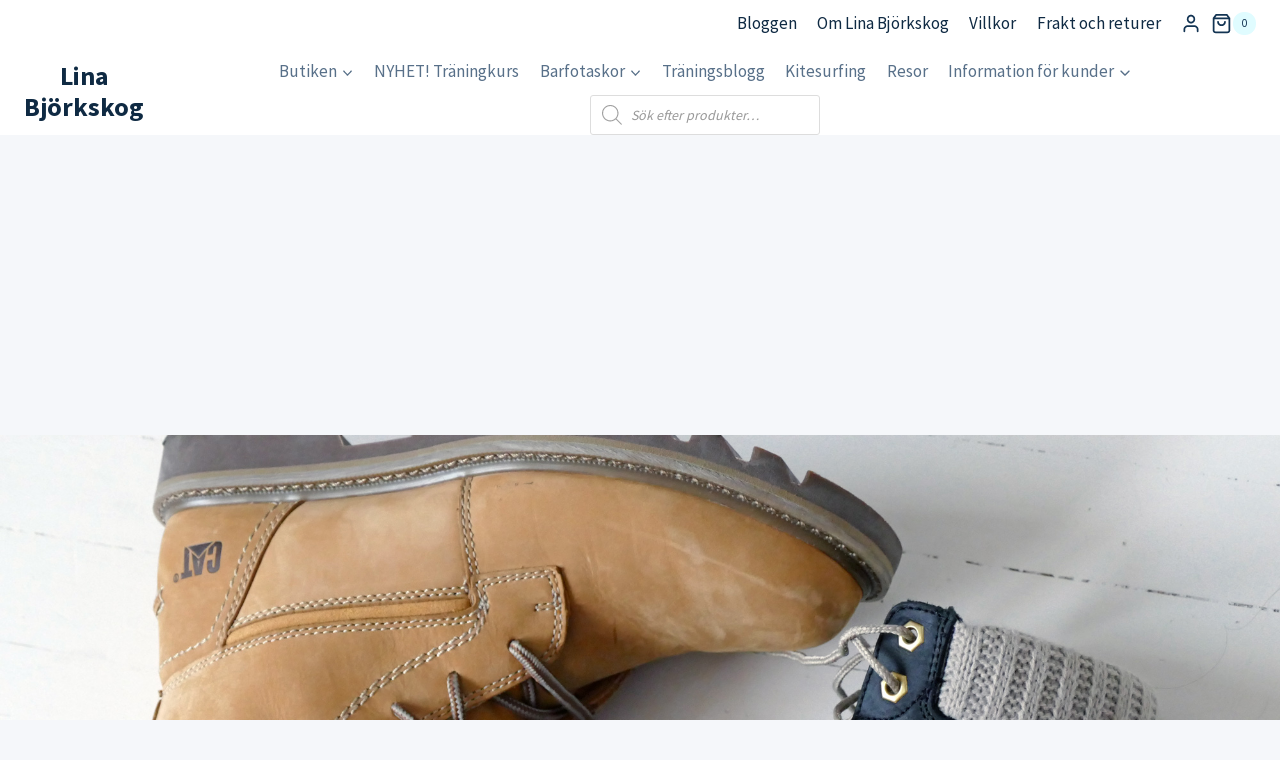

--- FILE ---
content_type: text/html; charset=UTF-8
request_url: https://www.linabjorkskog.com/vardagligt/julkonsert-shopping-resefunderingar-och-apelsiner
body_size: 39280
content:
<!doctype html>
<html lang="sv-SE" class="no-js" itemtype="https://schema.org/Blog" itemscope>
<head>
	<meta charset="UTF-8">
	<meta name="viewport" content="width=device-width, initial-scale=1, minimum-scale=1">
	<link rel="profile" href="https://gmpg.org/xfn/11">
	<meta name='robots' content='index, follow, max-image-preview:large, max-snippet:-1, max-video-preview:-1' />

	<!-- This site is optimized with the Yoast SEO plugin v19.13 - https://yoast.com/wordpress/plugins/seo/ -->
	<title>Julkonsert, shopping, resefunderingar och apelsiner</title>
	<meta name="description" content="Veckans träning: Ett hemmapass och ett pass på Crossfit Lauttasaari. Rätt så skralt med träningen faktiskt, har haft mycket annat på schemat denna vecka." />
	<link rel="canonical" href="https://www.linabjorkskog.com/vardagligt/julkonsert-shopping-resefunderingar-och-apelsiner" />
	<meta property="og:locale" content="sv_SE" />
	<meta property="og:type" content="article" />
	<meta property="og:title" content="Julkonsert, shopping, resefunderingar och apelsiner" />
	<meta property="og:description" content="Veckans träning: Ett hemmapass och ett pass på Crossfit Lauttasaari. Rätt så skralt med träningen faktiskt, har haft mycket annat på schemat denna vecka." />
	<meta property="og:url" content="https://www.linabjorkskog.com/vardagligt/julkonsert-shopping-resefunderingar-och-apelsiner" />
	<meta property="og:site_name" content="Lina Björkskog" />
	<meta property="article:publisher" content="https://www.facebook.com/LinasTraningsblogg" />
	<meta property="article:author" content="https://www.facebook.com/LinasTraningsblogg" />
	<meta property="article:published_time" content="2016-11-27T10:05:01+00:00" />
	<meta property="article:modified_time" content="2016-11-27T10:06:26+00:00" />
	<meta property="og:image" content="https://www.linabjorkskog.com/wp-content/uploads/2016/11/nya-skor.jpg" />
	<meta property="og:image:width" content="2000" />
	<meta property="og:image:height" content="1333" />
	<meta property="og:image:type" content="image/jpeg" />
	<meta name="author" content="Lina" />
	<meta name="twitter:card" content="summary_large_image" />
	<meta name="twitter:creator" content="@https://twitter.com/linabjorkskog" />
	<meta name="twitter:site" content="@linabjorkskog" />
	<meta name="twitter:label1" content="Skriven av" />
	<meta name="twitter:data1" content="Lina" />
	<meta name="twitter:label2" content="Beräknad lästid" />
	<meta name="twitter:data2" content="2 minuter" />
	<script type="application/ld+json" class="yoast-schema-graph">{"@context":"https://schema.org","@graph":[{"@type":"WebPage","@id":"https://www.linabjorkskog.com/vardagligt/julkonsert-shopping-resefunderingar-och-apelsiner","url":"https://www.linabjorkskog.com/vardagligt/julkonsert-shopping-resefunderingar-och-apelsiner","name":"Julkonsert, shopping, resefunderingar och apelsiner","isPartOf":{"@id":"https://www.linabjorkskog.com/#website"},"primaryImageOfPage":{"@id":"https://www.linabjorkskog.com/vardagligt/julkonsert-shopping-resefunderingar-och-apelsiner#primaryimage"},"image":{"@id":"https://www.linabjorkskog.com/vardagligt/julkonsert-shopping-resefunderingar-och-apelsiner#primaryimage"},"thumbnailUrl":"https://www.linabjorkskog.com/wp-content/uploads/2016/11/nya-skor.jpg","datePublished":"2016-11-27T10:05:01+00:00","dateModified":"2016-11-27T10:06:26+00:00","author":{"@id":"https://www.linabjorkskog.com/#/schema/person/1fc82ec07e530fdd6417b5c06092d971"},"description":"Veckans träning: Ett hemmapass och ett pass på Crossfit Lauttasaari. Rätt så skralt med träningen faktiskt, har haft mycket annat på schemat denna vecka.","breadcrumb":{"@id":"https://www.linabjorkskog.com/vardagligt/julkonsert-shopping-resefunderingar-och-apelsiner#breadcrumb"},"inLanguage":"sv-SE","potentialAction":[{"@type":"ReadAction","target":["https://www.linabjorkskog.com/vardagligt/julkonsert-shopping-resefunderingar-och-apelsiner"]}]},{"@type":"ImageObject","inLanguage":"sv-SE","@id":"https://www.linabjorkskog.com/vardagligt/julkonsert-shopping-resefunderingar-och-apelsiner#primaryimage","url":"https://www.linabjorkskog.com/wp-content/uploads/2016/11/nya-skor.jpg","contentUrl":"https://www.linabjorkskog.com/wp-content/uploads/2016/11/nya-skor.jpg","width":2000,"height":1333},{"@type":"BreadcrumbList","@id":"https://www.linabjorkskog.com/vardagligt/julkonsert-shopping-resefunderingar-och-apelsiner#breadcrumb","itemListElement":[{"@type":"ListItem","position":1,"name":"Hem","item":"https://www.linabjorkskog.com/"},{"@type":"ListItem","position":2,"name":"VARDAGLIGT","item":"https://www.linabjorkskog.com/lina/vardagligt"},{"@type":"ListItem","position":3,"name":"Julkonsert, shopping, resefunderingar och apelsiner"}]},{"@type":"WebSite","@id":"https://www.linabjorkskog.com/#website","url":"https://www.linabjorkskog.com/","name":"Lina Björkskog","description":"Linas blogg om träning","potentialAction":[{"@type":"SearchAction","target":{"@type":"EntryPoint","urlTemplate":"https://www.linabjorkskog.com/?s={search_term_string}"},"query-input":"required name=search_term_string"}],"inLanguage":"sv-SE"},{"@type":"Person","@id":"https://www.linabjorkskog.com/#/schema/person/1fc82ec07e530fdd6417b5c06092d971","name":"Lina","image":{"@type":"ImageObject","inLanguage":"sv-SE","@id":"https://www.linabjorkskog.com/#/schema/person/image/","url":"https://secure.gravatar.com/avatar/eca69a635ba6c1f2a3b5adf6aa7a6c45?s=96&d=mm&r=g","contentUrl":"https://secure.gravatar.com/avatar/eca69a635ba6c1f2a3b5adf6aa7a6c45?s=96&d=mm&r=g","caption":"Lina"},"description":"Jag är Lina Björkskog, en 88:a som bor i Jakobstad, Finland tillsammans med min man Jonathan och vår son Arthur, född 2017, Greta, född 2019 och Morgan, född 2022. Jag är licensierad fysioterapeut (sjukgymnast), personlig tränare och kostrådgivare, och är intresserad av allt som rör träning och hälsa, och därför kom denna blogg också att handla om just det. Jag jobbar på mitt egna företag genom den här bloggen &amp; barfotaskobutiken Widetoes som jag grundat, samt med personlig träning både online och IRL. Mer om mig här.","sameAs":["https://www.linabjorkskog.com","https://www.facebook.com/LinasTraningsblogg","https://www.instagram.com/fysiolina/","https://twitter.com/https://twitter.com/linabjorkskog"],"url":"https://www.linabjorkskog.com/author/lina"}]}</script>
	<!-- / Yoast SEO plugin. -->


<link rel='dns-prefetch' href='//www.googletagmanager.com' />
<link rel='dns-prefetch' href='//pagead2.googlesyndication.com' />
<link rel="alternate" type="application/rss+xml" title="Lina Björkskog &raquo; Webbflöde" href="https://www.linabjorkskog.com/feed" />
<link rel="alternate" type="application/rss+xml" title="Lina Björkskog &raquo; Kommentarsflöde" href="https://www.linabjorkskog.com/comments/feed" />
			<script>document.documentElement.classList.remove( 'no-js' );</script>
			<link rel="alternate" type="application/rss+xml" title="Lina Björkskog &raquo; Kommentarsflöde för Julkonsert, shopping, resefunderingar och apelsiner" href="https://www.linabjorkskog.com/vardagligt/julkonsert-shopping-resefunderingar-och-apelsiner/feed" />
<script>
window._wpemojiSettings = {"baseUrl":"https:\/\/s.w.org\/images\/core\/emoji\/15.0.3\/72x72\/","ext":".png","svgUrl":"https:\/\/s.w.org\/images\/core\/emoji\/15.0.3\/svg\/","svgExt":".svg","source":{"concatemoji":"https:\/\/www.linabjorkskog.com\/wp-includes\/js\/wp-emoji-release.min.js?ver=6.6.4"}};
/*! This file is auto-generated */
!function(i,n){var o,s,e;function c(e){try{var t={supportTests:e,timestamp:(new Date).valueOf()};sessionStorage.setItem(o,JSON.stringify(t))}catch(e){}}function p(e,t,n){e.clearRect(0,0,e.canvas.width,e.canvas.height),e.fillText(t,0,0);var t=new Uint32Array(e.getImageData(0,0,e.canvas.width,e.canvas.height).data),r=(e.clearRect(0,0,e.canvas.width,e.canvas.height),e.fillText(n,0,0),new Uint32Array(e.getImageData(0,0,e.canvas.width,e.canvas.height).data));return t.every(function(e,t){return e===r[t]})}function u(e,t,n){switch(t){case"flag":return n(e,"\ud83c\udff3\ufe0f\u200d\u26a7\ufe0f","\ud83c\udff3\ufe0f\u200b\u26a7\ufe0f")?!1:!n(e,"\ud83c\uddfa\ud83c\uddf3","\ud83c\uddfa\u200b\ud83c\uddf3")&&!n(e,"\ud83c\udff4\udb40\udc67\udb40\udc62\udb40\udc65\udb40\udc6e\udb40\udc67\udb40\udc7f","\ud83c\udff4\u200b\udb40\udc67\u200b\udb40\udc62\u200b\udb40\udc65\u200b\udb40\udc6e\u200b\udb40\udc67\u200b\udb40\udc7f");case"emoji":return!n(e,"\ud83d\udc26\u200d\u2b1b","\ud83d\udc26\u200b\u2b1b")}return!1}function f(e,t,n){var r="undefined"!=typeof WorkerGlobalScope&&self instanceof WorkerGlobalScope?new OffscreenCanvas(300,150):i.createElement("canvas"),a=r.getContext("2d",{willReadFrequently:!0}),o=(a.textBaseline="top",a.font="600 32px Arial",{});return e.forEach(function(e){o[e]=t(a,e,n)}),o}function t(e){var t=i.createElement("script");t.src=e,t.defer=!0,i.head.appendChild(t)}"undefined"!=typeof Promise&&(o="wpEmojiSettingsSupports",s=["flag","emoji"],n.supports={everything:!0,everythingExceptFlag:!0},e=new Promise(function(e){i.addEventListener("DOMContentLoaded",e,{once:!0})}),new Promise(function(t){var n=function(){try{var e=JSON.parse(sessionStorage.getItem(o));if("object"==typeof e&&"number"==typeof e.timestamp&&(new Date).valueOf()<e.timestamp+604800&&"object"==typeof e.supportTests)return e.supportTests}catch(e){}return null}();if(!n){if("undefined"!=typeof Worker&&"undefined"!=typeof OffscreenCanvas&&"undefined"!=typeof URL&&URL.createObjectURL&&"undefined"!=typeof Blob)try{var e="postMessage("+f.toString()+"("+[JSON.stringify(s),u.toString(),p.toString()].join(",")+"));",r=new Blob([e],{type:"text/javascript"}),a=new Worker(URL.createObjectURL(r),{name:"wpTestEmojiSupports"});return void(a.onmessage=function(e){c(n=e.data),a.terminate(),t(n)})}catch(e){}c(n=f(s,u,p))}t(n)}).then(function(e){for(var t in e)n.supports[t]=e[t],n.supports.everything=n.supports.everything&&n.supports[t],"flag"!==t&&(n.supports.everythingExceptFlag=n.supports.everythingExceptFlag&&n.supports[t]);n.supports.everythingExceptFlag=n.supports.everythingExceptFlag&&!n.supports.flag,n.DOMReady=!1,n.readyCallback=function(){n.DOMReady=!0}}).then(function(){return e}).then(function(){var e;n.supports.everything||(n.readyCallback(),(e=n.source||{}).concatemoji?t(e.concatemoji):e.wpemoji&&e.twemoji&&(t(e.twemoji),t(e.wpemoji)))}))}((window,document),window._wpemojiSettings);
</script>
<link rel='stylesheet' id='woo-carrier-agents-blocks-style-css' href='https://www.linabjorkskog.com/wp-content/plugins/woo-carrier-agents/assets/css/woo-carrier-agents.css?ver=1.7.3' media='all' />
<style id='wp-emoji-styles-inline-css'>

	img.wp-smiley, img.emoji {
		display: inline !important;
		border: none !important;
		box-shadow: none !important;
		height: 1em !important;
		width: 1em !important;
		margin: 0 0.07em !important;
		vertical-align: -0.1em !important;
		background: none !important;
		padding: 0 !important;
	}
</style>
<link rel='stylesheet' id='wp-block-library-css' href='https://www.linabjorkskog.com/wp-includes/css/dist/block-library/style.min.css?ver=6.6.4' media='all' />
<link rel='stylesheet' id='wc-blocks-vendors-style-css' href='https://www.linabjorkskog.com/wp-content/plugins/woocommerce/packages/woocommerce-blocks/build/wc-blocks-vendors-style.css?ver=8.9.2' media='all' />
<link rel='stylesheet' id='wc-blocks-style-css' href='https://www.linabjorkskog.com/wp-content/plugins/woocommerce/packages/woocommerce-blocks/build/wc-blocks-style.css?ver=8.9.2' media='all' />
<style id='classic-theme-styles-inline-css'>
/*! This file is auto-generated */
.wp-block-button__link{color:#fff;background-color:#32373c;border-radius:9999px;box-shadow:none;text-decoration:none;padding:calc(.667em + 2px) calc(1.333em + 2px);font-size:1.125em}.wp-block-file__button{background:#32373c;color:#fff;text-decoration:none}
</style>
<style id='global-styles-inline-css'>
:root{--wp--preset--aspect-ratio--square: 1;--wp--preset--aspect-ratio--4-3: 4/3;--wp--preset--aspect-ratio--3-4: 3/4;--wp--preset--aspect-ratio--3-2: 3/2;--wp--preset--aspect-ratio--2-3: 2/3;--wp--preset--aspect-ratio--16-9: 16/9;--wp--preset--aspect-ratio--9-16: 9/16;--wp--preset--color--black: #000000;--wp--preset--color--cyan-bluish-gray: #abb8c3;--wp--preset--color--white: #ffffff;--wp--preset--color--pale-pink: #f78da7;--wp--preset--color--vivid-red: #cf2e2e;--wp--preset--color--luminous-vivid-orange: #ff6900;--wp--preset--color--luminous-vivid-amber: #fcb900;--wp--preset--color--light-green-cyan: #7bdcb5;--wp--preset--color--vivid-green-cyan: #00d084;--wp--preset--color--pale-cyan-blue: #8ed1fc;--wp--preset--color--vivid-cyan-blue: #0693e3;--wp--preset--color--vivid-purple: #9b51e0;--wp--preset--color--theme-palette-1: #2cb1bc;--wp--preset--color--theme-palette-2: #13919b;--wp--preset--color--theme-palette-3: #0f2a43;--wp--preset--color--theme-palette-4: #133453;--wp--preset--color--theme-palette-5: #587089;--wp--preset--color--theme-palette-6: #829ab1;--wp--preset--color--theme-palette-7: #e0fcff;--wp--preset--color--theme-palette-8: #f5f7fa;--wp--preset--color--theme-palette-9: #ffffff;--wp--preset--gradient--vivid-cyan-blue-to-vivid-purple: linear-gradient(135deg,rgba(6,147,227,1) 0%,rgb(155,81,224) 100%);--wp--preset--gradient--light-green-cyan-to-vivid-green-cyan: linear-gradient(135deg,rgb(122,220,180) 0%,rgb(0,208,130) 100%);--wp--preset--gradient--luminous-vivid-amber-to-luminous-vivid-orange: linear-gradient(135deg,rgba(252,185,0,1) 0%,rgba(255,105,0,1) 100%);--wp--preset--gradient--luminous-vivid-orange-to-vivid-red: linear-gradient(135deg,rgba(255,105,0,1) 0%,rgb(207,46,46) 100%);--wp--preset--gradient--very-light-gray-to-cyan-bluish-gray: linear-gradient(135deg,rgb(238,238,238) 0%,rgb(169,184,195) 100%);--wp--preset--gradient--cool-to-warm-spectrum: linear-gradient(135deg,rgb(74,234,220) 0%,rgb(151,120,209) 20%,rgb(207,42,186) 40%,rgb(238,44,130) 60%,rgb(251,105,98) 80%,rgb(254,248,76) 100%);--wp--preset--gradient--blush-light-purple: linear-gradient(135deg,rgb(255,206,236) 0%,rgb(152,150,240) 100%);--wp--preset--gradient--blush-bordeaux: linear-gradient(135deg,rgb(254,205,165) 0%,rgb(254,45,45) 50%,rgb(107,0,62) 100%);--wp--preset--gradient--luminous-dusk: linear-gradient(135deg,rgb(255,203,112) 0%,rgb(199,81,192) 50%,rgb(65,88,208) 100%);--wp--preset--gradient--pale-ocean: linear-gradient(135deg,rgb(255,245,203) 0%,rgb(182,227,212) 50%,rgb(51,167,181) 100%);--wp--preset--gradient--electric-grass: linear-gradient(135deg,rgb(202,248,128) 0%,rgb(113,206,126) 100%);--wp--preset--gradient--midnight: linear-gradient(135deg,rgb(2,3,129) 0%,rgb(40,116,252) 100%);--wp--preset--font-size--small: 14px;--wp--preset--font-size--medium: 24px;--wp--preset--font-size--large: 32px;--wp--preset--font-size--x-large: 42px;--wp--preset--font-size--larger: 40px;--wp--preset--spacing--20: 0.44rem;--wp--preset--spacing--30: 0.67rem;--wp--preset--spacing--40: 1rem;--wp--preset--spacing--50: 1.5rem;--wp--preset--spacing--60: 2.25rem;--wp--preset--spacing--70: 3.38rem;--wp--preset--spacing--80: 5.06rem;--wp--preset--shadow--natural: 6px 6px 9px rgba(0, 0, 0, 0.2);--wp--preset--shadow--deep: 12px 12px 50px rgba(0, 0, 0, 0.4);--wp--preset--shadow--sharp: 6px 6px 0px rgba(0, 0, 0, 0.2);--wp--preset--shadow--outlined: 6px 6px 0px -3px rgba(255, 255, 255, 1), 6px 6px rgba(0, 0, 0, 1);--wp--preset--shadow--crisp: 6px 6px 0px rgba(0, 0, 0, 1);}:where(.is-layout-flex){gap: 0.5em;}:where(.is-layout-grid){gap: 0.5em;}body .is-layout-flex{display: flex;}.is-layout-flex{flex-wrap: wrap;align-items: center;}.is-layout-flex > :is(*, div){margin: 0;}body .is-layout-grid{display: grid;}.is-layout-grid > :is(*, div){margin: 0;}:where(.wp-block-columns.is-layout-flex){gap: 2em;}:where(.wp-block-columns.is-layout-grid){gap: 2em;}:where(.wp-block-post-template.is-layout-flex){gap: 1.25em;}:where(.wp-block-post-template.is-layout-grid){gap: 1.25em;}.has-black-color{color: var(--wp--preset--color--black) !important;}.has-cyan-bluish-gray-color{color: var(--wp--preset--color--cyan-bluish-gray) !important;}.has-white-color{color: var(--wp--preset--color--white) !important;}.has-pale-pink-color{color: var(--wp--preset--color--pale-pink) !important;}.has-vivid-red-color{color: var(--wp--preset--color--vivid-red) !important;}.has-luminous-vivid-orange-color{color: var(--wp--preset--color--luminous-vivid-orange) !important;}.has-luminous-vivid-amber-color{color: var(--wp--preset--color--luminous-vivid-amber) !important;}.has-light-green-cyan-color{color: var(--wp--preset--color--light-green-cyan) !important;}.has-vivid-green-cyan-color{color: var(--wp--preset--color--vivid-green-cyan) !important;}.has-pale-cyan-blue-color{color: var(--wp--preset--color--pale-cyan-blue) !important;}.has-vivid-cyan-blue-color{color: var(--wp--preset--color--vivid-cyan-blue) !important;}.has-vivid-purple-color{color: var(--wp--preset--color--vivid-purple) !important;}.has-black-background-color{background-color: var(--wp--preset--color--black) !important;}.has-cyan-bluish-gray-background-color{background-color: var(--wp--preset--color--cyan-bluish-gray) !important;}.has-white-background-color{background-color: var(--wp--preset--color--white) !important;}.has-pale-pink-background-color{background-color: var(--wp--preset--color--pale-pink) !important;}.has-vivid-red-background-color{background-color: var(--wp--preset--color--vivid-red) !important;}.has-luminous-vivid-orange-background-color{background-color: var(--wp--preset--color--luminous-vivid-orange) !important;}.has-luminous-vivid-amber-background-color{background-color: var(--wp--preset--color--luminous-vivid-amber) !important;}.has-light-green-cyan-background-color{background-color: var(--wp--preset--color--light-green-cyan) !important;}.has-vivid-green-cyan-background-color{background-color: var(--wp--preset--color--vivid-green-cyan) !important;}.has-pale-cyan-blue-background-color{background-color: var(--wp--preset--color--pale-cyan-blue) !important;}.has-vivid-cyan-blue-background-color{background-color: var(--wp--preset--color--vivid-cyan-blue) !important;}.has-vivid-purple-background-color{background-color: var(--wp--preset--color--vivid-purple) !important;}.has-black-border-color{border-color: var(--wp--preset--color--black) !important;}.has-cyan-bluish-gray-border-color{border-color: var(--wp--preset--color--cyan-bluish-gray) !important;}.has-white-border-color{border-color: var(--wp--preset--color--white) !important;}.has-pale-pink-border-color{border-color: var(--wp--preset--color--pale-pink) !important;}.has-vivid-red-border-color{border-color: var(--wp--preset--color--vivid-red) !important;}.has-luminous-vivid-orange-border-color{border-color: var(--wp--preset--color--luminous-vivid-orange) !important;}.has-luminous-vivid-amber-border-color{border-color: var(--wp--preset--color--luminous-vivid-amber) !important;}.has-light-green-cyan-border-color{border-color: var(--wp--preset--color--light-green-cyan) !important;}.has-vivid-green-cyan-border-color{border-color: var(--wp--preset--color--vivid-green-cyan) !important;}.has-pale-cyan-blue-border-color{border-color: var(--wp--preset--color--pale-cyan-blue) !important;}.has-vivid-cyan-blue-border-color{border-color: var(--wp--preset--color--vivid-cyan-blue) !important;}.has-vivid-purple-border-color{border-color: var(--wp--preset--color--vivid-purple) !important;}.has-vivid-cyan-blue-to-vivid-purple-gradient-background{background: var(--wp--preset--gradient--vivid-cyan-blue-to-vivid-purple) !important;}.has-light-green-cyan-to-vivid-green-cyan-gradient-background{background: var(--wp--preset--gradient--light-green-cyan-to-vivid-green-cyan) !important;}.has-luminous-vivid-amber-to-luminous-vivid-orange-gradient-background{background: var(--wp--preset--gradient--luminous-vivid-amber-to-luminous-vivid-orange) !important;}.has-luminous-vivid-orange-to-vivid-red-gradient-background{background: var(--wp--preset--gradient--luminous-vivid-orange-to-vivid-red) !important;}.has-very-light-gray-to-cyan-bluish-gray-gradient-background{background: var(--wp--preset--gradient--very-light-gray-to-cyan-bluish-gray) !important;}.has-cool-to-warm-spectrum-gradient-background{background: var(--wp--preset--gradient--cool-to-warm-spectrum) !important;}.has-blush-light-purple-gradient-background{background: var(--wp--preset--gradient--blush-light-purple) !important;}.has-blush-bordeaux-gradient-background{background: var(--wp--preset--gradient--blush-bordeaux) !important;}.has-luminous-dusk-gradient-background{background: var(--wp--preset--gradient--luminous-dusk) !important;}.has-pale-ocean-gradient-background{background: var(--wp--preset--gradient--pale-ocean) !important;}.has-electric-grass-gradient-background{background: var(--wp--preset--gradient--electric-grass) !important;}.has-midnight-gradient-background{background: var(--wp--preset--gradient--midnight) !important;}.has-small-font-size{font-size: var(--wp--preset--font-size--small) !important;}.has-medium-font-size{font-size: var(--wp--preset--font-size--medium) !important;}.has-large-font-size{font-size: var(--wp--preset--font-size--large) !important;}.has-x-large-font-size{font-size: var(--wp--preset--font-size--x-large) !important;}
:where(.wp-block-post-template.is-layout-flex){gap: 1.25em;}:where(.wp-block-post-template.is-layout-grid){gap: 1.25em;}
:where(.wp-block-columns.is-layout-flex){gap: 2em;}:where(.wp-block-columns.is-layout-grid){gap: 2em;}
:root :where(.wp-block-pullquote){font-size: 1.5em;line-height: 1.6;}
</style>
<link rel='stylesheet' id='contact-form-7-css' href='https://www.linabjorkskog.com/wp-content/plugins/contact-form-7/includes/css/styles.css?ver=5.7.2' media='all' />
<link rel='stylesheet' id='wppsl_css-css' href='https://www.linabjorkskog.com/wp-content/plugins/print_subcategory_links/css/style.css?ver=1.0.0' media='all' />
<link rel='stylesheet' id='taxonomy-image-plugin-public-css' href='https://www.linabjorkskog.com/wp-content/plugins/taxonomy-images/css/style.css?ver=0.9.6' media='screen' />
<link rel='stylesheet' id='wc-aelia-cs-frontend-css' href='https://www.linabjorkskog.com/wp-content/plugins/woocommerce-aelia-currencyswitcher/src/design/css/frontend.css?ver=4.14.6.221203' media='all' />
<style id='woocommerce-inline-inline-css'>
.woocommerce form .form-row .required { visibility: visible; }
</style>
<link rel='stylesheet' id='kadence-slide-css' href='https://www.linabjorkskog.com/wp-content/plugins/kadence-related-content/assets/css/slider.css?ver=1.0.12' media='all' />
<link rel='stylesheet' id='kadence_related_content-css' href='https://www.linabjorkskog.com/wp-content/plugins/kadence-related-content/assets/css/related-content.css?ver=1.0.12' media='all' />
<link rel='stylesheet' id='wpcw-frontend-css' href='https://www.linabjorkskog.com/wp-content/plugins/wp-courseware/assets/css/frontend.css?id=9a5c00f4edabd918577a&#038;ver=4.8.14' media='all' />
<link rel='stylesheet' id='dgwt-wcas-style-css' href='https://www.linabjorkskog.com/wp-content/plugins/ajax-search-for-woocommerce/assets/css/style.min.css?ver=1.28.1' media='all' />
<link rel='stylesheet' id='kadence-global-css' href='https://www.linabjorkskog.com/wp-content/themes/kadence/assets/css/global.min.css?ver=1.1.11' media='all' />
<style id='kadence-global-inline-css'>
/* Kadence Base CSS */
:root{--global-palette1:#2cb1bc;--global-palette2:#13919b;--global-palette3:#0f2a43;--global-palette4:#133453;--global-palette5:#587089;--global-palette6:#829ab1;--global-palette7:#e0fcff;--global-palette8:#f5f7fa;--global-palette9:#ffffff;--global-palette9rgb:255, 255, 255;--global-palette-highlight:var(--global-palette1);--global-palette-highlight-alt:var(--global-palette2);--global-palette-highlight-alt2:var(--global-palette9);--global-palette-btn-bg:var(--global-palette1);--global-palette-btn-bg-hover:var(--global-palette2);--global-palette-btn:var(--global-palette9);--global-palette-btn-hover:var(--global-palette9);--global-body-font-family:'Source Sans Pro', var(--global-fallback-font);--global-heading-font-family:inherit;--global-primary-nav-font-family:inherit;--global-fallback-font:sans-serif;--global-display-fallback-font:sans-serif;--global-content-width:1290px;--global-content-edge-padding:1.5rem;}:root .has-theme-palette-1-background-color{background-color:var(--global-palette1);}:root .has-theme-palette-1-color{color:var(--global-palette1);}:root .has-theme-palette-2-background-color{background-color:var(--global-palette2);}:root .has-theme-palette-2-color{color:var(--global-palette2);}:root .has-theme-palette-3-background-color{background-color:var(--global-palette3);}:root .has-theme-palette-3-color{color:var(--global-palette3);}:root .has-theme-palette-4-background-color{background-color:var(--global-palette4);}:root .has-theme-palette-4-color{color:var(--global-palette4);}:root .has-theme-palette-5-background-color{background-color:var(--global-palette5);}:root .has-theme-palette-5-color{color:var(--global-palette5);}:root .has-theme-palette-6-background-color{background-color:var(--global-palette6);}:root .has-theme-palette-6-color{color:var(--global-palette6);}:root .has-theme-palette-7-background-color{background-color:var(--global-palette7);}:root .has-theme-palette-7-color{color:var(--global-palette7);}:root .has-theme-palette-8-background-color{background-color:var(--global-palette8);}:root .has-theme-palette-8-color{color:var(--global-palette8);}:root .has-theme-palette-9-background-color{background-color:var(--global-palette9);}:root .has-theme-palette-9-color{color:var(--global-palette9);}:root .has-theme-palette1-background-color{background-color:var(--global-palette1);}:root .has-theme-palette1-color{color:var(--global-palette1);}:root .has-theme-palette2-background-color{background-color:var(--global-palette2);}:root .has-theme-palette2-color{color:var(--global-palette2);}:root .has-theme-palette3-background-color{background-color:var(--global-palette3);}:root .has-theme-palette3-color{color:var(--global-palette3);}:root .has-theme-palette4-background-color{background-color:var(--global-palette4);}:root .has-theme-palette4-color{color:var(--global-palette4);}:root .has-theme-palette5-background-color{background-color:var(--global-palette5);}:root .has-theme-palette5-color{color:var(--global-palette5);}:root .has-theme-palette6-background-color{background-color:var(--global-palette6);}:root .has-theme-palette6-color{color:var(--global-palette6);}:root .has-theme-palette7-background-color{background-color:var(--global-palette7);}:root .has-theme-palette7-color{color:var(--global-palette7);}:root .has-theme-palette8-background-color{background-color:var(--global-palette8);}:root .has-theme-palette8-color{color:var(--global-palette8);}:root .has-theme-palette9-background-color{background-color:var(--global-palette9);}:root .has-theme-palette9-color{color:var(--global-palette9);}body{background:var(--global-palette8);}body, input, select, optgroup, textarea{font-style:normal;font-weight:normal;font-size:17px;line-height:1.6;font-family:var(--global-body-font-family);color:var(--global-palette4);}.content-bg, body.content-style-unboxed .site{background:var(--global-palette9);}h1,h2,h3,h4,h5,h6{font-family:var(--global-heading-font-family);}h1{font-weight:700;font-size:32px;line-height:1.5;color:var(--global-palette3);}h2{font-weight:700;font-size:28px;line-height:1.5;color:var(--global-palette3);}h3{font-weight:700;font-size:24px;line-height:1.5;color:var(--global-palette3);}h4{font-weight:700;font-size:22px;line-height:1.5;color:var(--global-palette4);}h5{font-weight:700;font-size:20px;line-height:1.5;color:var(--global-palette4);}h6{font-weight:700;font-size:18px;line-height:1.5;color:var(--global-palette5);}.site-container, .site-header-row-layout-contained, .site-footer-row-layout-contained, .entry-hero-layout-contained, .comments-area, .alignfull > .wp-block-cover__inner-container, .alignwide > .wp-block-cover__inner-container{max-width:1290px;}.content-width-narrow .content-container.site-container, .content-width-narrow .hero-container.site-container{max-width:842px;}@media all and (min-width: 1520px){.site .content-container  .alignwide{margin-left:-115px;margin-right:-115px;width:unset;max-width:unset;}}@media all and (min-width: 1102px){.content-width-narrow .site .content-container .alignwide{margin-left:-130px;margin-right:-130px;width:unset;max-width:unset;}}.content-style-boxed .site .entry-content .alignwide{margin-left:-2.55rem;margin-right:-2.55rem;}@media all and (max-width: 1024px){.content-style-boxed .site .entry-content .alignwide{margin-left:-2rem;margin-right:-2rem;}}@media all and (max-width: 767px){.content-style-boxed .site .entry-content .alignwide{margin-left:-1.5rem;margin-right:-1.5rem;}}.content-area{margin-top:2.31rem;margin-bottom:2.31rem;}@media all and (max-width: 1024px){.content-area{margin-top:3rem;margin-bottom:3rem;}}@media all and (max-width: 767px){.content-area{margin-top:2rem;margin-bottom:2rem;}}.entry-content-wrap{padding:2.55rem;}@media all and (max-width: 1024px){.entry-content-wrap{padding:2rem;}}@media all and (max-width: 767px){.entry-content-wrap{padding:1.5rem;}}.entry.single-entry{box-shadow:0px 15px 15px -10px rgba(0,0,0,0.05);}.entry.loop-entry{box-shadow:0px 15px 15px -10px rgba(0,0,0,0.05);}.loop-entry .entry-content-wrap{padding:2rem;}@media all and (max-width: 1024px){.loop-entry .entry-content-wrap{padding:2rem;}}@media all and (max-width: 767px){.loop-entry .entry-content-wrap{padding:1.5rem;}}.primary-sidebar.widget-area .widget{margin-bottom:1.5em;color:var(--global-palette4);}.primary-sidebar.widget-area .widget-title{font-weight:700;font-size:20px;line-height:1.5;color:var(--global-palette3);}button, .button, .wp-block-button__link, input[type="button"], input[type="reset"], input[type="submit"], .fl-button, .elementor-button-wrapper .elementor-button{box-shadow:0px 0px 0px -7px rgba(0,0,0,0);}button:hover, button:focus, button:active, .button:hover, .button:focus, .button:active, .wp-block-button__link:hover, .wp-block-button__link:focus, .wp-block-button__link:active, input[type="button"]:hover, input[type="button"]:focus, input[type="button"]:active, input[type="reset"]:hover, input[type="reset"]:focus, input[type="reset"]:active, input[type="submit"]:hover, input[type="submit"]:focus, input[type="submit"]:active, .elementor-button-wrapper .elementor-button:hover, .elementor-button-wrapper .elementor-button:focus, .elementor-button-wrapper .elementor-button:active{box-shadow:0px 15px 25px -7px rgba(0,0,0,0.1);}@media all and (min-width: 1025px){.transparent-header .entry-hero .entry-hero-container-inner{padding-top:calc(0px + 10px);}}@media all and (max-width: 1024px){.mobile-transparent-header .entry-hero .entry-hero-container-inner{padding-top:10px;}}@media all and (max-width: 767px){.mobile-transparent-header .entry-hero .entry-hero-container-inner{padding-top:10px;}}.site .entry-hero-container-inner{background-image:url('https://www.linabjorkskog.com/wp-content/uploads/2020/10/sotkamo-trailrunning-scaled.jpg');background-repeat:no-repeat;background-position:51% 50%;background-size:cover;background-attachment:scroll;}.site-middle-footer-inner-wrap{padding-top:30px;padding-bottom:30px;grid-column-gap:30px;grid-row-gap:30px;}.site-middle-footer-inner-wrap .widget{margin-bottom:30px;}.site-middle-footer-inner-wrap .site-footer-section:not(:last-child):after{right:calc(-30px / 2);}.site-top-footer-inner-wrap{padding-top:30px;padding-bottom:30px;grid-column-gap:30px;grid-row-gap:30px;}.site-top-footer-inner-wrap .widget{margin-bottom:30px;}.site-top-footer-inner-wrap .site-footer-section:not(:last-child):after{right:calc(-30px / 2);}.site-bottom-footer-inner-wrap{padding-top:30px;padding-bottom:30px;grid-column-gap:30px;}.site-bottom-footer-inner-wrap .widget{margin-bottom:30px;}.site-bottom-footer-inner-wrap .site-footer-section:not(:last-child):after{right:calc(-30px / 2);}.footer-social-inner-wrap{font-size:1em;margin-top:-0.3em;margin-left:calc(-0.3em / 2);margin-right:calc(-0.3em / 2);}.site-footer .site-footer-wrap .site-footer-section .footer-social-wrap .social-button{margin-top:0.3em;margin-left:calc(0.3em / 2);margin-right:calc(0.3em / 2);border:2px none transparent;border-radius:3px;}#colophon .footer-navigation .footer-menu-container > ul > li > a{padding-left:calc(1.2em / 2);padding-right:calc(1.2em / 2);color:var(--global-palette5);}#colophon .footer-navigation .footer-menu-container > ul li a:hover{color:var(--global-palette-highlight);}#colophon .footer-navigation .footer-menu-container > ul li.current-menu-item > a{color:var(--global-palette3);}.entry-hero.page-hero-section .entry-header{min-height:200px;}body.single .entry-related{background:var(--global-palette1);}.entry-hero.post-hero-section .entry-header{min-height:200px;}.post-archive-hero-section .entry-hero-container-inner{background-image:url('https://www.linabjorkskog.com/wp-content/uploads/2018/08/LRM_EXPORT_20180821_215506__01.jpg');background-position:47% 35%;background-size:cover;}.post-archive-hero-section .hero-section-overlay{background:rgba(0,0,0,0.35);}.site .post-archive-title h1{color:var(--global-palette9);}.post-archive-title .kadence-breadcrumbs a:hover{color:var(--global-palette8);}.post-archive-title .archive-description{color:var(--global-palette8);}.post-archive-title .archive-description a:hover{color:var(--global-palette9);}.entry-hero.product-hero-section .entry-header{min-height:200px;}.product-title .single-category{font-weight:700;font-size:32px;line-height:1.5;color:var(--global-palette3);}.site .product-hero-section .extra-title{font-weight:700;font-size:32px;line-height:1.5;}.product-archive-hero-section .entry-hero-container-inner{background-image:url('https://www.linabjorkskog.com/wp-content/uploads/2020/06/IMG_20200622_212033-scaled-e1611829657326.jpg');background-position:25% 24%;background-size:auto;background-attachment:scroll;}.woocommerce ul.products.woo-archive-btn-button .product-action-wrap .button, .wc-block-grid__product.woo-archive-btn-button .product-details .wc-block-grid__product-add-to-cart .wp-block-button__link{border:2px none transparent;box-shadow:0px 0px 0px 0px rgba(0,0,0,0.0);}.woocommerce ul.products.woo-archive-btn-button .product-action-wrap .button:hover, .wc-block-grid__product.woo-archive-btn-button .product-details .wc-block-grid__product-add-to-cart .wp-block-button__link:hover{box-shadow:0px 0px 0px 0px rgba(0,0,0,0);}
/* Kadence Header CSS */
.site-branding{padding:0px 0px 0px 0px;}.site-branding .site-title{font-weight:700;font-size:26px;line-height:1.2;color:var(--global-palette3);}#masthead, #masthead .kadence-sticky-header.item-is-fixed:not(.item-at-start):not(.site-header-row-container), #masthead .kadence-sticky-header.item-is-fixed:not(.item-at-start) > .site-header-row-container-inner{background:var(--global-palette9);}.site-main-header-inner-wrap{min-height:10px;}.site-top-header-inner-wrap{min-height:0px;}.site-bottom-header-inner-wrap{min-height:0px;}.header-navigation[class*="header-navigation-style-underline"] .header-menu-container.primary-menu-container>ul>li>a:after{width:calc( 100% - 1.2em);}.main-navigation .primary-menu-container > ul > li.menu-item > a{padding-left:calc(1.2em / 2);padding-right:calc(1.2em / 2);padding-top:0.6em;padding-bottom:0.6em;color:var(--global-palette5);}.main-navigation .primary-menu-container > ul > li.menu-item > .dropdown-nav-special-toggle{right:calc(1.2em / 2);}.main-navigation .primary-menu-container > ul > li.menu-item > a:hover{color:var(--global-palette-highlight);}.main-navigation .primary-menu-container > ul > li.menu-item.current-menu-item > a{color:var(--global-palette3);}.header-navigation[class*="header-navigation-style-underline"] .header-menu-container.secondary-menu-container>ul>li>a:after{width:calc( 100% - 1.2em);}.secondary-navigation .secondary-menu-container > ul > li.menu-item > a{padding-left:calc(1.2em / 2);padding-right:calc(1.2em / 2);padding-top:0.6em;padding-bottom:0.6em;color:var(--global-palette3);}.secondary-navigation .primary-menu-container > ul > li.menu-item > .dropdown-nav-special-toggle{right:calc(1.2em / 2);}.secondary-navigation .secondary-menu-container > ul > li.menu-item > a:hover{color:var(--global-palette-highlight);}.secondary-navigation .secondary-menu-container > ul > li.menu-item.current-menu-item > a{color:var(--global-palette3);}.header-navigation .header-menu-container ul ul.sub-menu, .header-navigation .header-menu-container ul ul.submenu{background:var(--global-palette3);box-shadow:0px 2px 13px 0px rgba(0,0,0,0.1);}.header-navigation .header-menu-container ul ul li.menu-item, .header-menu-container ul.menu > li.kadence-menu-mega-enabled > ul > li.menu-item > a{border-bottom:1px solid rgba(255,255,255,0.1);}.header-navigation .header-menu-container ul ul li.menu-item > a{width:200px;padding-top:1em;padding-bottom:1em;color:var(--global-palette8);font-size:12px;}.header-navigation .header-menu-container ul ul li.menu-item > a:hover{color:var(--global-palette9);background:var(--global-palette4);}.header-navigation .header-menu-container ul ul li.menu-item.current-menu-item > a{color:var(--global-palette9);background:var(--global-palette4);}.mobile-toggle-open-container .menu-toggle-open{color:var(--global-palette5);padding:0.4em 0.6em 0.4em 0.6em;font-size:14px;}.mobile-toggle-open-container .menu-toggle-open.menu-toggle-style-bordered{border:1px solid currentColor;}.mobile-toggle-open-container .menu-toggle-open .menu-toggle-icon{font-size:20px;}.mobile-toggle-open-container .menu-toggle-open:hover, .mobile-toggle-open-container .menu-toggle-open:focus{color:var(--global-palette-highlight);}.mobile-navigation ul li{font-size:14px;}.mobile-navigation ul li a{padding-top:1em;padding-bottom:1em;}.mobile-navigation ul li > a, .mobile-navigation ul li.menu-item-has-children > .drawer-nav-drop-wrap{color:var(--global-palette8);}.mobile-navigation ul li.current-menu-item > a, .mobile-navigation ul li.current-menu-item.menu-item-has-children > .drawer-nav-drop-wrap{color:var(--global-palette-highlight);}.mobile-navigation ul li.menu-item-has-children .drawer-nav-drop-wrap, .mobile-navigation ul li:not(.menu-item-has-children) a{border-bottom:1px solid rgba(255,255,255,0.1);}.mobile-navigation:not(.drawer-navigation-parent-toggle-true) ul li.menu-item-has-children .drawer-nav-drop-wrap button{border-left:1px solid rgba(255,255,255,0.1);}#mobile-drawer .drawer-header .drawer-toggle{padding:0.6em 0.15em 0.6em 0.15em;font-size:24px;}#main-header .header-button{border:2px none transparent;box-shadow:0px 0px 0px -7px rgba(0,0,0,0);}#main-header .header-button:hover{box-shadow:0px 15px 25px -7px rgba(0,0,0,0.1);}.header-social-inner-wrap{font-size:1em;margin-top:-0.3em;margin-left:calc(-0.3em / 2);margin-right:calc(-0.3em / 2);}.header-social-wrap .header-social-inner-wrap .social-button{margin-top:0.3em;margin-left:calc(0.3em / 2);margin-right:calc(0.3em / 2);border:2px none transparent;border-radius:3px;}.header-mobile-social-inner-wrap{font-size:1em;margin-top:-0.3em;margin-left:calc(-0.3em / 2);margin-right:calc(-0.3em / 2);}.header-mobile-social-wrap .header-mobile-social-inner-wrap .social-button{margin-top:0.3em;margin-left:calc(0.3em / 2);margin-right:calc(0.3em / 2);border:2px none transparent;border-radius:3px;}.search-toggle-open-container .search-toggle-open{color:var(--global-palette5);}.search-toggle-open-container .search-toggle-open.search-toggle-style-bordered{border:1px solid currentColor;}.search-toggle-open-container .search-toggle-open:hover, .search-toggle-open-container .search-toggle-open:focus{color:var(--global-palette-highlight);}#search-drawer .drawer-inner{background:rgba(9, 12, 16, 0.97);}.mobile-header-button-wrap .mobile-header-button-inner-wrap .mobile-header-button{border:2px none transparent;box-shadow:0px 0px 0px -7px rgba(0,0,0,0);}.mobile-header-button-wrap .mobile-header-button:hover{box-shadow:0px 15px 25px -7px rgba(0,0,0,0.1);}
/* Kadence Pro Header CSS */
.header-navigation-dropdown-direction-left ul ul.submenu, .header-navigation-dropdown-direction-left ul ul.sub-menu{right:0px;left:auto;}.rtl .header-navigation-dropdown-direction-right ul ul.submenu, .rtl .header-navigation-dropdown-direction-right ul ul.sub-menu{left:0px;right:auto;}.header-account-button .nav-drop-title-wrap > .kadence-svg-iconset, .header-account-button > .kadence-svg-iconset{font-size:1.2em;}.site-header-item .header-account-button .nav-drop-title-wrap, .site-header-item .header-account-wrap > .header-account-button{display:flex;align-items:center;}.header-account-style-icon_label .header-account-label{padding-left:5px;}.header-account-style-label_icon .header-account-label{padding-right:5px;}.site-header-item .header-account-wrap .header-account-button{text-decoration:none;box-shadow:none;color:inherit;background:transparent;padding:0.6em 0em 0.6em 0em;}.header-mobile-account-wrap .header-account-button .nav-drop-title-wrap > .kadence-svg-iconset, .header-mobile-account-wrap .header-account-button > .kadence-svg-iconset{font-size:1.2em;}.header-mobile-account-wrap .header-account-button .nav-drop-title-wrap, .header-mobile-account-wrap > .header-account-button{display:flex;align-items:center;}.header-mobile-account-wrap.header-account-style-icon_label .header-account-label{padding-left:5px;}.header-mobile-account-wrap.header-account-style-label_icon .header-account-label{padding-right:5px;}.header-mobile-account-wrap .header-account-button{text-decoration:none;box-shadow:none;color:inherit;background:transparent;padding:0.6em 0em 0.6em 0em;}#login-drawer .drawer-inner .drawer-content{display:flex;justify-content:center;align-items:center;position:absolute;top:0px;bottom:0px;left:0px;right:0px;padding:0px;}#loginform p label{display:block;}#login-drawer #loginform{width:100%;}#login-drawer #loginform input{width:100%;}#login-drawer #loginform input[type="checkbox"]{width:auto;}#login-drawer .drawer-inner .drawer-header{position:relative;z-index:100;}#login-drawer .drawer-content_inner.widget_login_form_inner{padding:2em;width:100%;max-width:350px;border-radius:.25rem;background:var(--global-palette9);color:var(--global-palette4);}#login-drawer .lost_password a{color:var(--global-palette6);}#login-drawer .lost_password, #login-drawer .register-field{text-align:center;}#login-drawer .widget_login_form_inner p{margin-top:1.2em;margin-bottom:0em;}#login-drawer .widget_login_form_inner p:first-child{margin-top:0em;}#login-drawer .widget_login_form_inner label{margin-bottom:0.5em;}#login-drawer hr.register-divider{margin:1.2em 0;border-width:1px;}#login-drawer .register-field{font-size:90%;}.tertiary-navigation .tertiary-menu-container > ul > li.menu-item > a{padding-left:calc(1.2em / 2);padding-right:calc(1.2em / 2);padding-top:0.6em;padding-bottom:0.6em;color:var(--global-palette5);}.tertiary-navigation .tertiary-menu-container > ul > li.menu-item > a:hover{color:var(--global-palette-highlight);}.tertiary-navigation .tertiary-menu-container > ul > li.menu-item.current-menu-item > a{color:var(--global-palette3);}.quaternary-navigation .quaternary-menu-container > ul > li.menu-item > a{padding-left:calc(1.2em / 2);padding-right:calc(1.2em / 2);padding-top:0.6em;padding-bottom:0.6em;color:var(--global-palette5);}.quaternary-navigation .quaternary-menu-container > ul > li.menu-item > a:hover{color:var(--global-palette-highlight);}.quaternary-navigation .quaternary-menu-container > ul > li.menu-item.current-menu-item > a{color:var(--global-palette3);}#main-header .header-divider{border-right:1px solid var(--global-palette6);height:50%;}#main-header .header-divider2{border-right:1px solid var(--global-palette6);height:50%;}#main-header .header-divider3{border-right:1px solid var(--global-palette6);height:50%;}#mobile-header .header-mobile-divider{border-right:1px solid var(--global-palette6);height:50%;}#mobile-header .header-mobile-divider2{border-right:1px solid var(--global-palette6);height:50%;}.header-item-search-bar form ::-webkit-input-placeholder{color:currentColor;opacity:0.5;}.header-item-search-bar form ::placeholder{color:currentColor;opacity:0.5;}.header-search-bar form{max-width:100%;width:240px;}.header-mobile-search-bar form{max-width:calc(100vw - var(--global-sm-spacing) - var(--global-sm-spacing));width:240px;}.header-widget-lstyle-normal .header-widget-area-inner a:not(.button){text-decoration:underline;}.element-contact-inner-wrap{display:flex;flex-wrap:wrap;align-items:center;margin-top:-0.6em;margin-left:calc(-0.6em / 2);margin-right:calc(-0.6em / 2);}.element-contact-inner-wrap .header-contact-item{display:inline-flex;flex-wrap:wrap;align-items:center;margin-top:0.6em;margin-left:calc(0.6em / 2);margin-right:calc(0.6em / 2);}.element-contact-inner-wrap .header-contact-item .kadence-svg-iconset{font-size:1em;}.header-contact-item img{display:inline-block;}.header-contact-item .contact-label{margin-left:0.3em;}.rtl .header-contact-item .contact-label{margin-right:0.3em;margin-left:0px;}.header-mobile-contact-wrap .element-contact-inner-wrap{display:flex;flex-wrap:wrap;align-items:center;margin-top:-0.6em;margin-left:calc(-0.6em / 2);margin-right:calc(-0.6em / 2);}.header-mobile-contact-wrap .element-contact-inner-wrap .header-contact-item{display:inline-flex;flex-wrap:wrap;align-items:center;margin-top:0.6em;margin-left:calc(0.6em / 2);margin-right:calc(0.6em / 2);}.header-mobile-contact-wrap .element-contact-inner-wrap .header-contact-item .kadence-svg-iconset{font-size:1em;}#main-header .header-button2{border:2px none transparent;box-shadow:0px 0px 0px -7px rgba(0,0,0,0);}#main-header .header-button2:hover{box-shadow:0px 15px 25px -7px rgba(0,0,0,0.1);}.mobile-header-button2-wrap .mobile-header-button-inner-wrap .mobile-header-button2{border:2px none transparent;box-shadow:0px 0px 0px -7px rgba(0,0,0,0);}.mobile-header-button2-wrap .mobile-header-button-inner-wrap .mobile-header-button2:hover{box-shadow:0px 15px 25px -7px rgba(0,0,0,0.1);}#widget-drawer.popup-drawer-layout-fullwidth .drawer-content .header-widget2, #widget-drawer.popup-drawer-layout-sidepanel .drawer-inner{max-width:400px;}#widget-drawer.popup-drawer-layout-fullwidth .drawer-content .header-widget2{margin:0 auto;}.widget-toggle-open{display:flex;align-items:center;background:transparent;box-shadow:none;}.widget-toggle-open:hover, .widget-toggle-open:focus{border-color:currentColor;background:transparent;box-shadow:none;}.widget-toggle-open .widget-toggle-icon{display:flex;}.widget-toggle-open .widget-toggle-label{padding-right:5px;}.rtl .widget-toggle-open .widget-toggle-label{padding-left:5px;padding-right:0px;}.widget-toggle-open .widget-toggle-label:empty, .rtl .widget-toggle-open .widget-toggle-label:empty{padding-right:0px;padding-left:0px;}.widget-toggle-open-container .widget-toggle-open{color:var(--global-palette5);padding:0.4em 0.6em 0.4em 0.6em;font-size:14px;}.widget-toggle-open-container .widget-toggle-open.widget-toggle-style-bordered{border:1px solid currentColor;}.widget-toggle-open-container .widget-toggle-open .widget-toggle-icon{font-size:20px;}.widget-toggle-open-container .widget-toggle-open:hover, .widget-toggle-open-container .widget-toggle-open:focus{color:var(--global-palette-highlight);}#widget-drawer .header-widget-2style-normal a:not(.button){text-decoration:underline;}#widget-drawer .header-widget-2style-plain a:not(.button){text-decoration:none;}#widget-drawer .header-widget2 .widget-title{color:var(--global-palette9);}#widget-drawer .header-widget2{color:var(--global-palette8);}#widget-drawer .header-widget2 a:not(.button), #widget-drawer .header-widget2 .drawer-sub-toggle{color:var(--global-palette8);}#widget-drawer .header-widget2 a:not(.button):hover, #widget-drawer .header-widget2 .drawer-sub-toggle:hover{color:var(--global-palette9);}#mobile-secondary-site-navigation ul li{font-size:14px;}#mobile-secondary-site-navigation ul li a{padding-top:1em;padding-bottom:1em;}#mobile-secondary-site-navigation ul li > a, #mobile-secondary-site-navigation ul li.menu-item-has-children > .drawer-nav-drop-wrap{color:var(--global-palette8);}#mobile-secondary-site-navigation ul li.current-menu-item > a, #mobile-secondary-site-navigation ul li.current-menu-item.menu-item-has-children > .drawer-nav-drop-wrap{color:var(--global-palette-highlight);}#mobile-secondary-site-navigation ul li.menu-item-has-children .drawer-nav-drop-wrap, #mobile-secondary-site-navigation ul li:not(.menu-item-has-children) a{border-bottom:1px solid rgba(255,255,255,0.1);}#mobile-secondary-site-navigation:not(.drawer-navigation-parent-toggle-true) ul li.menu-item-has-children .drawer-nav-drop-wrap button{border-left:1px solid rgba(255,255,255,0.1);}
/* Kadence Pro Header CSS */
#filter-drawer.popup-drawer-layout-fullwidth .drawer-content .product-filter-widgets, #filter-drawer.popup-drawer-layout-sidepanel .drawer-inner{max-width:400px;}#filter-drawer.popup-drawer-layout-fullwidth .drawer-content .product-filter-widgets{margin:0 auto;}.filter-toggle-open-container{margin-right:0.5em;}.filter-toggle-open >*:first-child:not(:last-child){margin-right:4px;}.filter-toggle-open{color:inherit;display:flex;align-items:center;background:transparent;box-shadow:none;border-radius:0px;}.filter-toggle-open.filter-toggle-style-default{border:0px;}.filter-toggle-open:hover, .filter-toggle-open:focus{border-color:currentColor;background:transparent;color:inherit;box-shadow:none;}.filter-toggle-open .filter-toggle-icon{display:flex;}.filter-toggle-open >*:first-child:not(:last-child):empty{margin-right:0px;}.filter-toggle-open-container .filter-toggle-open{color:var(--global-palette5);padding:3px 5px 3px 5px;font-size:14px;}.filter-toggle-open-container .filter-toggle-open.filter-toggle-style-bordered{border:1px solid currentColor;}.filter-toggle-open-container .filter-toggle-open .filter-toggle-icon{font-size:20px;}.filter-toggle-open-container .filter-toggle-open:hover, .filter-toggle-open-container .filter-toggle-open:focus{color:var(--global-palette-highlight);}#filter-drawer .drawer-inner{background:var(--global-palette9);}#filter-drawer .drawer-header .drawer-toggle, #filter-drawer .drawer-header .drawer-toggle:focus{color:var(--global-palette5);}#filter-drawer .drawer-header .drawer-toggle:hover, #filter-drawer .drawer-header .drawer-toggle:focus:hover{color:var(--global-palette3);}#filter-drawer .header-filter-2style-normal a:not(.button){text-decoration:underline;}#filter-drawer .header-filter-2style-plain a:not(.button){text-decoration:none;}#filter-drawer .drawer-inner .product-filter-widgets .widget-title{color:var(--global-palette3);}#filter-drawer .drawer-inner .product-filter-widgets{color:var(--global-palette4);}#filter-drawer .drawer-inner .product-filter-widgets a, #filter-drawer .drawer-inner .product-filter-widgets .drawer-sub-toggle{color:var(--global-palette1);}#filter-drawer .drawer-inner .product-filter-widgets a:hover, #filter-drawer .drawer-inner .product-filter-widgets .drawer-sub-toggle:hover{color:var(--global-palette2);}.kadence-shop-active-filters{display:flex;flex-wrap:wrap;}.kadence-clear-filters-container a{text-decoration:none;background:var(--global-palette7);color:var(--global-palette5);padding:.6em;font-size:80%;transition:all 0.3s ease-in-out;-webkit-transition:all 0.3s ease-in-out;-moz-transition:all 0.3s ease-in-out;}.kadence-clear-filters-container ul{margin:0px;padding:0px;border:0px;list-style:none outside;overflow:hidden;zoom:1;}.kadence-clear-filters-container ul li{float:left;padding:0 0 1px 1px;list-style:none;}.kadence-clear-filters-container a:hover{background:var(--global-palette9);color:var(--global-palette3);}
</style>
<link rel='stylesheet' id='kadence-woocommerce-css' href='https://www.linabjorkskog.com/wp-content/themes/kadence/assets/css/woocommerce.min.css?ver=1.1.11' media='all' />
<link rel='stylesheet' id='kadence_variation_swatches_css-css' href='https://www.linabjorkskog.com/wp-content/plugins/kadence-woo-extras/lib/swatches/css/kt_variation_swatches.css?ver=2.0.8' media='all' />
<script src="https://www.linabjorkskog.com/wp-includes/js/jquery/jquery.min.js?ver=3.7.1" id="jquery-core-js"></script>
<script src="https://www.linabjorkskog.com/wp-includes/js/jquery/jquery-migrate.min.js?ver=3.4.1" id="jquery-migrate-js"></script>

<!-- Kodblock för ”Google-tagg (gtag.js)” tillagt av Site Kit -->

<!-- Kodblock för ”Google Analytics” tillagt av Site Kit -->
<script src="https://www.googletagmanager.com/gtag/js?id=G-58DFTMPS3X" id="google_gtagjs-js" async></script>
<script id="google_gtagjs-js-after">
window.dataLayer = window.dataLayer || [];function gtag(){dataLayer.push(arguments);}
gtag("set","linker",{"domains":["www.linabjorkskog.com"]});
gtag("js", new Date());
gtag("set", "developer_id.dZTNiMT", true);
gtag("config", "G-58DFTMPS3X");
</script>

<!-- Avslut av kodblock för ”Google-tagg (gtag.js)” tillagt av Site Kit -->
<link rel="https://api.w.org/" href="https://www.linabjorkskog.com/wp-json/" /><link rel="alternate" title="JSON" type="application/json" href="https://www.linabjorkskog.com/wp-json/wp/v2/posts/29556" /><link rel="EditURI" type="application/rsd+xml" title="RSD" href="https://www.linabjorkskog.com/xmlrpc.php?rsd" />
<meta name="generator" content="WordPress 6.6.4" />
<meta name="generator" content="WooCommerce 7.2.2" />
<link rel='shortlink' href='https://www.linabjorkskog.com/?p=29556' />
<link rel="alternate" title="oEmbed (JSON)" type="application/json+oembed" href="https://www.linabjorkskog.com/wp-json/oembed/1.0/embed?url=https%3A%2F%2Fwww.linabjorkskog.com%2Fvardagligt%2Fjulkonsert-shopping-resefunderingar-och-apelsiner" />
<link rel="alternate" title="oEmbed (XML)" type="text/xml+oembed" href="https://www.linabjorkskog.com/wp-json/oembed/1.0/embed?url=https%3A%2F%2Fwww.linabjorkskog.com%2Fvardagligt%2Fjulkonsert-shopping-resefunderingar-och-apelsiner&#038;format=xml" />
<meta name="generator" content="Site Kit by Google 1.132.0" />
<!-- This website runs the Product Feed PRO for WooCommerce by AdTribes.io plugin - version 13.3.4 -->
		<style>
			.dgwt-wcas-ico-magnifier,.dgwt-wcas-ico-magnifier-handler{max-width:20px}.dgwt-wcas-search-wrapp{max-width:600px}		</style>
		<link rel="pingback" href="https://www.linabjorkskog.com/xmlrpc.php"><link rel="preload" id="kadence-header-preload" href="https://www.linabjorkskog.com/wp-content/themes/kadence/assets/css/header.min.css?ver=1.1.11" as="style">
<link rel="preload" id="kadence-content-preload" href="https://www.linabjorkskog.com/wp-content/themes/kadence/assets/css/content.min.css?ver=1.1.11" as="style">
<link rel="preload" id="kadence-comments-preload" href="https://www.linabjorkskog.com/wp-content/themes/kadence/assets/css/comments.min.css?ver=1.1.11" as="style">
<link rel="preload" id="kadence-author-box-preload" href="https://www.linabjorkskog.com/wp-content/themes/kadence/assets/css/author-box.min.css?ver=1.1.11" as="style">
<link rel="preload" id="kadence-related-posts-preload" href="https://www.linabjorkskog.com/wp-content/themes/kadence/assets/css/related-posts.min.css?ver=1.1.11" as="style">
<link rel="preload" id="kadence-slide-preload" href="https://www.linabjorkskog.com/wp-content/plugins/kadence-related-content/assets/css/slider.css?ver=1.0.12" as="style">
<link rel="preload" id="kadence-footer-preload" href="https://www.linabjorkskog.com/wp-content/themes/kadence/assets/css/footer.min.css?ver=1.1.11" as="style">
	<noscript><style>.woocommerce-product-gallery{ opacity: 1 !important; }</style></noscript>
	
<!-- Metatagg för ”Google AdSense” tillagt av Site Kit -->
<meta name="google-adsense-platform-account" content="ca-host-pub-2644536267352236">
<meta name="google-adsense-platform-domain" content="sitekit.withgoogle.com">
<!-- Avslut av metatagg för ”Google AdSense” tillagd av Site Kit -->
<style>.recentcomments a{display:inline !important;padding:0 !important;margin:0 !important;}</style>
<!-- Kodblock för ”Google AdSense” tillagt av Site Kit -->
<script async src="https://pagead2.googlesyndication.com/pagead/js/adsbygoogle.js?client=ca-pub-7707601696126773&amp;host=ca-host-pub-2644536267352236" crossorigin="anonymous"></script>

<!-- Avslut av kodblock för ”Google AdSense” tillagt av Site Kit -->
<meta name="google-site-verification" content="ypC7qOB0ZMUB9NI_WZm0dpgL0qyGdJ1poB7jNPl9nkM" />
<!-- TradeDoubler site verification 2142276 -->
<!-- zanox verification -->
<meta name="verification" content="b404aff64a0dbfb411485629fab5c22b" />
<!-- Google Tag Manager -->
<script>(function(w,d,s,l,i){w[l]=w[l]||[];w[l].push({'gtm.start':
new Date().getTime(),event:'gtm.js'});var f=d.getElementsByTagName(s)[0],
j=d.createElement(s),dl=l!='dataLayer'?'&l='+l:'';j.async=true;j.src=
'https://www.googletagmanager.com/gtm.js?id='+i+dl;f.parentNode.insertBefore(j,f);
})(window,document,'script','dataLayer','GTM-MGJXP97');</script>
<!-- End Google Tag Manager -->
<meta name="facebook-domain-verification" content="m1greidd4wuuwe24dasvln287bsll2" /><link rel='stylesheet' id='kadence-fonts-css' href='https://fonts.googleapis.com/css?family=Source%20Sans%20Pro:regular,700&#038;display=swap' media='all' />
<link rel="icon" href="https://www.linabjorkskog.com/wp-content/uploads/2021/05/cropped-android-icon-192x192-1-32x32.png" sizes="32x32" />
<link rel="icon" href="https://www.linabjorkskog.com/wp-content/uploads/2021/05/cropped-android-icon-192x192-1-192x192.png" sizes="192x192" />
<link rel="apple-touch-icon" href="https://www.linabjorkskog.com/wp-content/uploads/2021/05/cropped-android-icon-192x192-1-180x180.png" />
<meta name="msapplication-TileImage" content="https://www.linabjorkskog.com/wp-content/uploads/2021/05/cropped-android-icon-192x192-1-270x270.png" />
<!-- WooCommerce Google Analytics Integration -->
		<script type='text/javascript'>
			var gaProperty = 'UA-20040530-1';
			var disableStr = 'ga-disable-' + gaProperty;
			if ( document.cookie.indexOf( disableStr + '=true' ) > -1 ) {
				window[disableStr] = true;
			}
			function gaOptout() {
				document.cookie = disableStr + '=true; expires=Thu, 31 Dec 2099 23:59:59 UTC; path=/';
				window[disableStr] = true;
			}
		</script><script type='text/javascript'>(function(i,s,o,g,r,a,m){i['GoogleAnalyticsObject']=r;i[r]=i[r]||function(){
		(i[r].q=i[r].q||[]).push(arguments)},i[r].l=1*new Date();a=s.createElement(o),
		m=s.getElementsByTagName(o)[0];a.async=1;a.src=g;m.parentNode.insertBefore(a,m)
		})(window,document,'script', '//www.google-analytics.com/analytics.js','ga');ga( 'create', 'UA-20040530-1', 'auto' );(window.gaDevIds=window.gaDevIds||[]).push('dOGY3NW');ga( 'require', 'displayfeatures' );ga( 'require', 'linkid' );ga( 'set', 'anonymizeIp', true );
		ga( 'set', 'dimension1', 'no' );
ga( 'require', 'ec' );</script>
		<!-- /WooCommerce Google Analytics Integration --></head>

<body data-rsssl=1 class="post-template-default single single-post postid-29556 single-format-standard wp-embed-responsive theme-kadence woocommerce-no-js footer-on-bottom animate-body-popup hide-focus-outline link-style-standard content-title-style-normal content-width-normal content-style-boxed content-vertical-padding-bottom non-transparent-header mobile-non-transparent-header">
<!-- Google Tag Manager (noscript) -->
<noscript><iframe src="https://www.googletagmanager.com/ns.html?id=GTM-MGJXP97"
height="0" width="0" style="display:none;visibility:hidden"></iframe></noscript>
<!-- End Google Tag Manager (noscript) -->
<!-- Facebook Pixel Code -->
<script>
!function(f,b,e,v,n,t,s){if(f.fbq)return;n=f.fbq=function(){n.callMethod?
n.callMethod.apply(n,arguments):n.queue.push(arguments)};if(!f._fbq)f._fbq=n;
n.push=n;n.loaded=!0;n.version='2.0';n.queue=[];t=b.createElement(e);t.async=!0;
t.src=v;s=b.getElementsByTagName(e)[0];s.parentNode.insertBefore(t,s)}(window,
document,'script','//connect.facebook.net/en_US/fbevents.js');

fbq('init', '556029944560881');
fbq('track', "PageView");</script>
<noscript><img height="1" width="1" style="display:none"
src="https://www.facebook.com/tr?id=556029944560881&ev=PageView&noscript=1"
/></noscript>
<!-- End Facebook Pixel Code --><div id="wrapper" class="site">
			<a class="skip-link screen-reader-text scroll-ignore" href="#main">Skip to content</a>
		<link rel='stylesheet' id='kadence-header-css' href='https://www.linabjorkskog.com/wp-content/themes/kadence/assets/css/header.min.css?ver=1.1.11' media='all' />
<header id="masthead" class="site-header" role="banner" itemtype="https://schema.org/WPHeader" itemscope>
	<div id="main-header" class="site-header-wrap">
		<div class="site-header-inner-wrap">
			<div class="site-header-upper-wrap">
				<div class="site-header-upper-inner-wrap">
					<div class="site-top-header-wrap site-header-row-container site-header-focus-item site-header-row-layout-standard" data-section="kadence_customizer_header_top">
	<div class="site-header-row-container-inner">
				<div class="site-container">
			<div class="site-top-header-inner-wrap site-header-row site-header-row-has-sides site-header-row-no-center">
									<div class="site-header-top-section-left site-header-section site-header-section-left">
											</div>
																	<div class="site-header-top-section-right site-header-section site-header-section-right">
						<div class="site-header-item site-header-focus-item site-header-item-main-navigation header-navigation-layout-stretch-false header-navigation-layout-fill-stretch-false" data-section="kadence_customizer_secondary_navigation">
		<nav id="secondary-navigation" class="secondary-navigation header-navigation nav--toggle-sub header-navigation-style-standard header-navigation-dropdown-animation-none" role="navigation" aria-label="Secondary Navigation">
				<div class="secondary-menu-container header-menu-container">
			<ul id="secondary-menu" class="menu"><li id="menu-item-44951" class="menu-item menu-item-type-post_type menu-item-object-page current_page_parent menu-item-44951"><a title="Lina Björkskogs blogg" href="https://www.linabjorkskog.com/blogg">Bloggen</a></li>
<li id="menu-item-44839" class="menu-item menu-item-type-post_type menu-item-object-page menu-item-44839"><a href="https://www.linabjorkskog.com/om-mig">Om Lina Björkskog</a></li>
<li id="menu-item-44840" class="menu-item menu-item-type-post_type menu-item-object-page menu-item-privacy-policy menu-item-44840"><a rel="privacy-policy" href="https://www.linabjorkskog.com/villkor">Villkor</a></li>
<li id="menu-item-44841" class="menu-item menu-item-type-post_type menu-item-object-page menu-item-44841"><a href="https://www.linabjorkskog.com/frakt-och-returer">Frakt och returer</a></li>
</ul>		</div>
	</nav><!-- #secondary-navigation -->
	</div><!-- data-section="secondary_navigation" -->
<div class="site-header-item site-header-focus-item" data-section="kadence_customizer_header_account">
	<div class="header-account-wrap header-account-control-wrap header-account-action-link header-account-style-icon"><a href="#" class="header-account-button"><span class="kadence-svg-iconset"><svg class="kadence-svg-icon kadence-account-svg" fill="currentColor" version="1.1" xmlns="http://www.w3.org/2000/svg" width="24" height="24" viewBox="0 0 24 24"><title>Account</title><path d="M21 21v-2c0-1.38-0.561-2.632-1.464-3.536s-2.156-1.464-3.536-1.464h-8c-1.38 0-2.632 0.561-3.536 1.464s-1.464 2.156-1.464 3.536v2c0 0.552 0.448 1 1 1s1-0.448 1-1v-2c0-0.829 0.335-1.577 0.879-2.121s1.292-0.879 2.121-0.879h8c0.829 0 1.577 0.335 2.121 0.879s0.879 1.292 0.879 2.121v2c0 0.552 0.448 1 1 1s1-0.448 1-1zM17 7c0-1.38-0.561-2.632-1.464-3.536s-2.156-1.464-3.536-1.464-2.632 0.561-3.536 1.464-1.464 2.156-1.464 3.536 0.561 2.632 1.464 3.536 2.156 1.464 3.536 1.464 2.632-0.561 3.536-1.464 1.464-2.156 1.464-3.536zM15 7c0 0.829-0.335 1.577-0.879 2.121s-1.292 0.879-2.121 0.879-1.577-0.335-2.121-0.879-0.879-1.292-0.879-2.121 0.335-1.577 0.879-2.121 1.292-0.879 2.121-0.879 1.577 0.335 2.121 0.879 0.879 1.292 0.879 2.121z"></path>
				</svg></span></a></div></div><!-- data-section="header_account" -->
<div class="site-header-item site-header-focus-item" data-section="kadence_customizer_cart">
	<div class="header-cart-wrap kadence-header-cart"><span class="header-cart-empty-check header-cart-is-empty-true"></span><div class="header-cart-inner-wrap cart-show-label-false cart-style-link"><a href="https://www.linabjorkskog.com/cart" aria-label="Shopping Cart" class="header-cart-button"><span class="kadence-svg-iconset"><svg class="kadence-svg-icon kadence-shopping-bag-svg" fill="currentColor" version="1.1" xmlns="http://www.w3.org/2000/svg" width="24" height="24" viewBox="0 0 24 24"><title>Shopping Cart</title><path d="M19 5h-14l1.5-2h11zM21.794 5.392l-2.994-3.992c-0.196-0.261-0.494-0.399-0.8-0.4h-12c-0.326 0-0.616 0.156-0.8 0.4l-2.994 3.992c-0.043 0.056-0.081 0.117-0.111 0.182-0.065 0.137-0.096 0.283-0.095 0.426v14c0 0.828 0.337 1.58 0.879 2.121s1.293 0.879 2.121 0.879h14c0.828 0 1.58-0.337 2.121-0.879s0.879-1.293 0.879-2.121v-14c0-0.219-0.071-0.422-0.189-0.585-0.004-0.005-0.007-0.010-0.011-0.015zM4 7h16v13c0 0.276-0.111 0.525-0.293 0.707s-0.431 0.293-0.707 0.293h-14c-0.276 0-0.525-0.111-0.707-0.293s-0.293-0.431-0.293-0.707zM15 10c0 0.829-0.335 1.577-0.879 2.121s-1.292 0.879-2.121 0.879-1.577-0.335-2.121-0.879-0.879-1.292-0.879-2.121c0-0.552-0.448-1-1-1s-1 0.448-1 1c0 1.38 0.561 2.632 1.464 3.536s2.156 1.464 3.536 1.464 2.632-0.561 3.536-1.464 1.464-2.156 1.464-3.536c0-0.552-0.448-1-1-1s-1 0.448-1 1z"></path>
				</svg></span><span class="header-cart-total header-cart-is-empty-true">0</span></a></div></div></div><!-- data-section="cart" -->
					</div>
							</div>
		</div>
	</div>
</div>
<div class="site-main-header-wrap site-header-row-container site-header-focus-item site-header-row-layout-standard" data-section="kadence_customizer_header_main">
	<div class="site-header-row-container-inner">
				<div class="site-container">
			<div class="site-main-header-inner-wrap site-header-row site-header-row-has-sides site-header-row-center-column">
									<div class="site-header-main-section-left site-header-section site-header-section-left">
						<div class="site-header-item site-header-focus-item" data-section="title_tagline">
	<div class="site-branding branding-layout-standard"><a class="brand" href="https://www.linabjorkskog.com/" rel="home" aria-label="Lina Björkskog"><div class="site-title-wrap"><p class="site-title">Lina Björkskog</p></div></a></div></div><!-- data-section="title_tagline" -->
							<div class="site-header-main-section-left-center site-header-section site-header-section-left-center">
															</div>
												</div>
													<div class="site-header-main-section-center site-header-section site-header-section-center">
						<div class="site-header-item site-header-focus-item site-header-item-main-navigation header-navigation-layout-stretch-false header-navigation-layout-fill-stretch-false" data-section="kadence_customizer_primary_navigation">
		<nav id="site-navigation" class="main-navigation header-navigation nav--toggle-sub header-navigation-style-standard header-navigation-dropdown-animation-none" role="navigation" aria-label="Primary Navigation">
				<div class="primary-menu-container header-menu-container">
			<ul id="primary-menu" class="menu"><li id="menu-item-15591" class="menu-item menu-item-type-custom menu-item-object-custom menu-item-has-children menu-item-15591"><a href="https://www.linabjorkskog.com/butik"><span class="nav-drop-title-wrap">Butiken<span class="dropdown-nav-toggle"><span class="kadence-svg-iconset svg-baseline"><svg aria-hidden="true" class="kadence-svg-icon kadence-arrow-down-svg" fill="currentColor" version="1.1" xmlns="http://www.w3.org/2000/svg" width="24" height="24" viewBox="0 0 24 24"><title>Expand</title><path d="M5.293 9.707l6 6c0.391 0.391 1.024 0.391 1.414 0l6-6c0.391-0.391 0.391-1.024 0-1.414s-1.024-0.391-1.414 0l-5.293 5.293-5.293-5.293c-0.391-0.391-1.024-0.391-1.414 0s-0.391 1.024 0 1.414z"></path>
				</svg></span></span></span></a>
<ul class="sub-menu">
	<li id="menu-item-15594" class="menu-item menu-item-type-custom menu-item-object-custom menu-item-15594"><a href="https://www.linabjorkskog.com/butik">Alla produkter</a></li>
	<li id="menu-item-44843" class="menu-item menu-item-type-taxonomy menu-item-object-product_cat menu-item-44843"><a href="https://www.linabjorkskog.com/produkt-kategori/barfotaskor">Barfotaskor</a></li>
	<li id="menu-item-40891" class="menu-item menu-item-type-taxonomy menu-item-object-product_cat menu-item-40891"><a href="https://www.linabjorkskog.com/produkt-kategori/ergonomiprodukter">Ergonomiprodukter</a></li>
	<li id="menu-item-15593" class="menu-item menu-item-type-taxonomy menu-item-object-product_cat menu-item-15593"><a href="https://www.linabjorkskog.com/produkt-kategori/traningsprogram">Träningsprogram på nätet</a></li>
	<li id="menu-item-26063" class="menu-item menu-item-type-taxonomy menu-item-object-product_cat menu-item-26063"><a href="https://www.linabjorkskog.com/produkt-kategori/traningsprogram/kickstart-challenge">Kickstart Challenge</a></li>
	<li id="menu-item-15595" class="menu-item menu-item-type-post_type menu-item-object-product menu-item-15595"><a href="https://www.linabjorkskog.com/produkt/e-bok-enkel-och-tuff-hemmatraning">E-bok: Kom igång med enkel och tuff hemmaträning – utan redskap!</a></li>
	<li id="menu-item-34265" class="menu-item menu-item-type-taxonomy menu-item-object-product_cat menu-item-34265"><a title="Träningsprogram online, på nätet" href="https://www.linabjorkskog.com/produkt-kategori/traningsprogram">Träningsprogram på nätet</a></li>
	<li id="menu-item-15592" class="menu-item menu-item-type-taxonomy menu-item-object-product_cat menu-item-15592"><a href="https://www.linabjorkskog.com/produkt-kategori/personlig-traning-online">Personlig träning online</a></li>
</ul>
</li>
<li id="menu-item-44836" class="menu-item menu-item-type-post_type menu-item-object-product menu-item-44836"><a href="https://www.linabjorkskog.com/produkt/hemmatraningskurs">NYHET! Träningkurs</a></li>
<li id="menu-item-40887" class="menu-item menu-item-type-taxonomy menu-item-object-product_cat menu-item-has-children menu-item-40887"><a href="https://www.linabjorkskog.com/produkt-kategori/barfotaskor"><span class="nav-drop-title-wrap">Barfotaskor<span class="dropdown-nav-toggle"><span class="kadence-svg-iconset svg-baseline"><svg aria-hidden="true" class="kadence-svg-icon kadence-arrow-down-svg" fill="currentColor" version="1.1" xmlns="http://www.w3.org/2000/svg" width="24" height="24" viewBox="0 0 24 24"><title>Expand</title><path d="M5.293 9.707l6 6c0.391 0.391 1.024 0.391 1.414 0l6-6c0.391-0.391 0.391-1.024 0-1.414s-1.024-0.391-1.414 0l-5.293 5.293-5.293-5.293c-0.391-0.391-1.024-0.391-1.414 0s-0.391 1.024 0 1.414z"></path>
				</svg></span></span></span></a>
<ul class="sub-menu">
	<li id="menu-item-40888" class="menu-item menu-item-type-taxonomy menu-item-object-product_cat menu-item-40888"><a href="https://www.linabjorkskog.com/produkt-kategori/barfotaskor/women">Barfotaskor för damer</a></li>
	<li id="menu-item-40890" class="menu-item menu-item-type-taxonomy menu-item-object-product_cat menu-item-40890"><a href="https://www.linabjorkskog.com/produkt-kategori/barfotaskor/barfotaskor-for-barn">Barfotaskor för barn</a></li>
	<li id="menu-item-40889" class="menu-item menu-item-type-taxonomy menu-item-object-product_cat menu-item-40889"><a href="https://www.linabjorkskog.com/produkt-kategori/barfotaskor/men">Barfotaskor för män</a></li>
	<li id="menu-item-44844" class="menu-item menu-item-type-taxonomy menu-item-object-product_cat menu-item-44844"><a href="https://www.linabjorkskog.com/produkt-kategori/barfotaskor">Alla barfotaskor</a></li>
</ul>
</li>
<li id="menu-item-13683" class="menu-item menu-item-type-taxonomy menu-item-object-category menu-item-13683"><a href="https://www.linabjorkskog.com/lina/traning">Träningsblogg</a></li>
<li id="menu-item-13684" class="menu-item menu-item-type-taxonomy menu-item-object-category menu-item-13684"><a href="https://www.linabjorkskog.com/lina/kitesurfing">Kitesurfing</a></li>
<li id="menu-item-13685" class="menu-item menu-item-type-taxonomy menu-item-object-category menu-item-13685"><a href="https://www.linabjorkskog.com/lina/resor">Resor</a></li>
<li id="menu-item-34259" class="menu-item menu-item-type-post_type menu-item-object-page menu-item-has-children menu-item-34259"><a href="https://www.linabjorkskog.com/information-for-kunder"><span class="nav-drop-title-wrap">Information för kunder<span class="dropdown-nav-toggle"><span class="kadence-svg-iconset svg-baseline"><svg aria-hidden="true" class="kadence-svg-icon kadence-arrow-down-svg" fill="currentColor" version="1.1" xmlns="http://www.w3.org/2000/svg" width="24" height="24" viewBox="0 0 24 24"><title>Expand</title><path d="M5.293 9.707l6 6c0.391 0.391 1.024 0.391 1.414 0l6-6c0.391-0.391 0.391-1.024 0-1.414s-1.024-0.391-1.414 0l-5.293 5.293-5.293-5.293c-0.391-0.391-1.024-0.391-1.414 0s-0.391 1.024 0 1.414z"></path>
				</svg></span></span></span></a>
<ul class="sub-menu">
	<li id="menu-item-34264" class="menu-item menu-item-type-post_type menu-item-object-page menu-item-34264"><a href="https://www.linabjorkskog.com/information-for-kunder">Information för kunder</a></li>
	<li id="menu-item-44725" class="menu-item menu-item-type-custom menu-item-object-custom menu-item-44725"><a href="https://www.linabjorkskog.com/my-account/courses">Mina träningskurser</a></li>
	<li id="menu-item-34255" class="menu-item menu-item-type-custom menu-item-object-custom menu-item-34255"><a href="https://www.linabjorkskog.com/my-account/downloads/">Mina nedladdningar (för kunder)</a></li>
	<li id="menu-item-34260" class="menu-item menu-item-type-custom menu-item-object-custom menu-item-34260"><a href="https://www.linabjorkskog.com/my-account/orders/">Ordrar</a></li>
	<li id="menu-item-34263" class="menu-item menu-item-type-custom menu-item-object-custom menu-item-34263"><a href="https://www.linabjorkskog.com/my-account/lost-password/">Glömt lösenordet</a></li>
</ul>
</li>
<li id="menu-item-46384" class="menu-item menu-item-type-custom menu-item-object-custom menu-item-46384"><div  class="dgwt-wcas-search-wrapp dgwt-wcas-is-detail-box dgwt-wcas-no-submit woocommerce dgwt-wcas-style-solaris js-dgwt-wcas-layout-classic dgwt-wcas-layout-classic js-dgwt-wcas-mobile-overlay-enabled">
		<form class="dgwt-wcas-search-form" role="search" action="https://www.linabjorkskog.com/" method="get">
		<div class="dgwt-wcas-sf-wrapp">
							<svg class="dgwt-wcas-ico-magnifier" xmlns="http://www.w3.org/2000/svg"
					 xmlns:xlink="http://www.w3.org/1999/xlink" x="0px" y="0px"
					 viewBox="0 0 51.539 51.361" xml:space="preserve">
		             <path 						 d="M51.539,49.356L37.247,35.065c3.273-3.74,5.272-8.623,5.272-13.983c0-11.742-9.518-21.26-21.26-21.26 S0,9.339,0,21.082s9.518,21.26,21.26,21.26c5.361,0,10.244-1.999,13.983-5.272l14.292,14.292L51.539,49.356z M2.835,21.082 c0-10.176,8.249-18.425,18.425-18.425s18.425,8.249,18.425,18.425S31.436,39.507,21.26,39.507S2.835,31.258,2.835,21.082z"/>
				</svg>
							<label class="screen-reader-text"
				   for="dgwt-wcas-search-input-1">Products search</label>

			<input id="dgwt-wcas-search-input-1"
				   type="search"
				   class="dgwt-wcas-search-input"
				   name="s"
				   value=""
				   placeholder="Sök efter produkter…"
				   autocomplete="off"
							/>
			<div class="dgwt-wcas-preloader"></div>

			<div class="dgwt-wcas-voice-search"></div>

			
			<input type="hidden" name="post_type" value="product"/>
			<input type="hidden" name="dgwt_wcas" value="1"/>

			
					</div>
	</form>
</div>
</li>
</ul>		</div>
	</nav><!-- #site-navigation -->
	</div><!-- data-section="primary_navigation" -->
					</div>
													<div class="site-header-main-section-right site-header-section site-header-section-right">
													<div class="site-header-main-section-right-center site-header-section site-header-section-right-center">
															</div>
												</div>
							</div>
		</div>
	</div>
</div>
				</div>
			</div>
					</div>
	</div>
	
<div id="mobile-header" class="site-mobile-header-wrap">
	<div class="site-header-inner-wrap">
		<div class="site-header-upper-wrap">
			<div class="site-header-upper-inner-wrap">
			<div class="site-main-header-wrap site-header-focus-item site-header-row-layout-standard site-header-row-tablet-layout-default site-header-row-mobile-layout-default ">
	<div class="site-header-row-container-inner">
		<div class="site-container">
			<div class="site-main-header-inner-wrap site-header-row site-header-row-has-sides site-header-row-no-center">
									<div class="site-header-main-section-left site-header-section site-header-section-left">
						<div class="site-header-item site-header-focus-item" data-section="title_tagline">
	<div class="site-branding mobile-site-branding branding-layout-standard branding-tablet-layout-inherit branding-mobile-layout-inherit"><a class="brand" href="https://www.linabjorkskog.com/" rel="home" aria-label="Lina Björkskog"><div class="site-title-wrap"><div class="site-title vs-md-false">Lina Björkskog</div></div></a></div></div><!-- data-section="title_tagline" -->
					</div>
																	<div class="site-header-main-section-right site-header-section site-header-section-right">
						<div class="site-header-item site-header-focus-item" data-section="kadence_customizer_header_mobile_account">
	<div class="header-mobile-account-wrap header-account-control-wrap header-account-action-link header-account-style-icon"><a href="#" class="header-account-button"><span class="kadence-svg-iconset"><svg class="kadence-svg-icon kadence-account-svg" fill="currentColor" version="1.1" xmlns="http://www.w3.org/2000/svg" width="24" height="24" viewBox="0 0 24 24"><title>Account</title><path d="M21 21v-2c0-1.38-0.561-2.632-1.464-3.536s-2.156-1.464-3.536-1.464h-8c-1.38 0-2.632 0.561-3.536 1.464s-1.464 2.156-1.464 3.536v2c0 0.552 0.448 1 1 1s1-0.448 1-1v-2c0-0.829 0.335-1.577 0.879-2.121s1.292-0.879 2.121-0.879h8c0.829 0 1.577 0.335 2.121 0.879s0.879 1.292 0.879 2.121v2c0 0.552 0.448 1 1 1s1-0.448 1-1zM17 7c0-1.38-0.561-2.632-1.464-3.536s-2.156-1.464-3.536-1.464-2.632 0.561-3.536 1.464-1.464 2.156-1.464 3.536 0.561 2.632 1.464 3.536 2.156 1.464 3.536 1.464 2.632-0.561 3.536-1.464 1.464-2.156 1.464-3.536zM15 7c0 0.829-0.335 1.577-0.879 2.121s-1.292 0.879-2.121 0.879-1.577-0.335-2.121-0.879-0.879-1.292-0.879-2.121 0.335-1.577 0.879-2.121 1.292-0.879 2.121-0.879 1.577 0.335 2.121 0.879 0.879 1.292 0.879 2.121z"></path>
				</svg></span></a></div></div><!-- data-section="header_mobile_account" -->
<div class="site-header-item site-header-focus-item" data-section="kadence_customizer_mobile_cart">
	<div class="header-mobile-cart-wrap kadence-header-cart"><div class="header-cart-inner-wrap header-cart-is-empty-false cart-show-label-false cart-style-link"><a href="https://www.linabjorkskog.com/cart" aria-label="Shopping Cart" class="header-cart-button"><span class="kadence-svg-iconset"><svg class="kadence-svg-icon kadence-shopping-bag-svg" fill="currentColor" version="1.1" xmlns="http://www.w3.org/2000/svg" width="24" height="24" viewBox="0 0 24 24"><title>Shopping Cart</title><path d="M19 5h-14l1.5-2h11zM21.794 5.392l-2.994-3.992c-0.196-0.261-0.494-0.399-0.8-0.4h-12c-0.326 0-0.616 0.156-0.8 0.4l-2.994 3.992c-0.043 0.056-0.081 0.117-0.111 0.182-0.065 0.137-0.096 0.283-0.095 0.426v14c0 0.828 0.337 1.58 0.879 2.121s1.293 0.879 2.121 0.879h14c0.828 0 1.58-0.337 2.121-0.879s0.879-1.293 0.879-2.121v-14c0-0.219-0.071-0.422-0.189-0.585-0.004-0.005-0.007-0.010-0.011-0.015zM4 7h16v13c0 0.276-0.111 0.525-0.293 0.707s-0.431 0.293-0.707 0.293h-14c-0.276 0-0.525-0.111-0.707-0.293s-0.293-0.431-0.293-0.707zM15 10c0 0.829-0.335 1.577-0.879 2.121s-1.292 0.879-2.121 0.879-1.577-0.335-2.121-0.879-0.879-1.292-0.879-2.121c0-0.552-0.448-1-1-1s-1 0.448-1 1c0 1.38 0.561 2.632 1.464 3.536s2.156 1.464 3.536 1.464 2.632-0.561 3.536-1.464 1.464-2.156 1.464-3.536c0-0.552-0.448-1-1-1s-1 0.448-1 1z"></path>
				</svg></span><span class="header-cart-total">0</span></a></div></div></div><!-- data-section="mobile_cart" -->
<div class="site-header-item site-header-focus-item site-header-item-navgation-popup-toggle" data-section="kadence_customizer_mobile_trigger">
		<div class="mobile-toggle-open-container">
						<button id="mobile-toggle" class="menu-toggle-open drawer-toggle menu-toggle-style-default" aria-label="Open menu" data-toggle-target="#mobile-drawer" data-toggle-body-class="showing-popup-drawer-from-right" aria-expanded="false" data-set-focus=".menu-toggle-close"
					>
						<span class="menu-toggle-icon"><span class="kadence-svg-iconset"><svg aria-hidden="true" class="kadence-svg-icon kadence-menu-svg" fill="currentColor" version="1.1" xmlns="http://www.w3.org/2000/svg" width="24" height="24" viewBox="0 0 24 24"><title>Toggle Menu</title><path d="M3 13h18c0.552 0 1-0.448 1-1s-0.448-1-1-1h-18c-0.552 0-1 0.448-1 1s0.448 1 1 1zM3 7h18c0.552 0 1-0.448 1-1s-0.448-1-1-1h-18c-0.552 0-1 0.448-1 1s0.448 1 1 1zM3 19h18c0.552 0 1-0.448 1-1s-0.448-1-1-1h-18c-0.552 0-1 0.448-1 1s0.448 1 1 1z"></path>
				</svg></span></span>
		</button>
	</div>
	</div><!-- data-section="mobile_trigger" -->
					</div>
							</div>
		</div>
	</div>
</div>
			</div>
		</div>
			</div>
</div>
</header><!-- #masthead -->

	<div id="inner-wrap" class="wrap hfeed kt-clear">
		<link rel='stylesheet' id='kadence-content-css' href='https://www.linabjorkskog.com/wp-content/themes/kadence/assets/css/content.min.css?ver=1.1.11' media='all' />
<div id="primary" class="content-area">
	<div class="content-container site-container">
		<main id="main" class="site-main" role="main">
			<div class="kadence-woo-messages-none-woo-pages woocommerce-notices-wrapper"><div class="woocommerce"></div></div>			<div class="content-wrap">
					<div class="post-thumbnail article-post-thumbnail kadence-thumbnail-position-behind alignwide kadence-thumbnail-ratio-1-2">
		<div class="post-thumbnail-inner">
			<img width="2000" height="1333" src="[data-uri]" data-lazy-type="image" data-lazy-src="https://www.linabjorkskog.com/wp-content/uploads/2016/11/nya-skor.jpg" class="lazy lazy-hidden post-top-featured wp-post-image" alt="" decoding="async" fetchpriority="high" data-lazy-srcset="https://www.linabjorkskog.com/wp-content/uploads/2016/11/nya-skor.jpg 2000w, https://www.linabjorkskog.com/wp-content/uploads/2016/11/nya-skor-490x326.jpg 490w, https://www.linabjorkskog.com/wp-content/uploads/2016/11/nya-skor-320x213.jpg 320w, https://www.linabjorkskog.com/wp-content/uploads/2016/11/nya-skor-768x512.jpg 768w, https://www.linabjorkskog.com/wp-content/uploads/2016/11/nya-skor-1220x813.jpg 1220w, https://www.linabjorkskog.com/wp-content/uploads/2016/11/nya-skor-624x416.jpg 624w, https://www.linabjorkskog.com/wp-content/uploads/2016/11/nya-skor-300x200.jpg 300w, https://www.linabjorkskog.com/wp-content/uploads/2016/11/nya-skor-682x455.jpg 682w" data-lazy-sizes="(max-width: 2000px) 100vw, 2000px" /><noscript><img width="2000" height="1333" src="https://www.linabjorkskog.com/wp-content/uploads/2016/11/nya-skor.jpg" class="post-top-featured wp-post-image" alt="" decoding="async" fetchpriority="high" srcset="https://www.linabjorkskog.com/wp-content/uploads/2016/11/nya-skor.jpg 2000w, https://www.linabjorkskog.com/wp-content/uploads/2016/11/nya-skor-490x326.jpg 490w, https://www.linabjorkskog.com/wp-content/uploads/2016/11/nya-skor-320x213.jpg 320w, https://www.linabjorkskog.com/wp-content/uploads/2016/11/nya-skor-768x512.jpg 768w, https://www.linabjorkskog.com/wp-content/uploads/2016/11/nya-skor-1220x813.jpg 1220w, https://www.linabjorkskog.com/wp-content/uploads/2016/11/nya-skor-624x416.jpg 624w, https://www.linabjorkskog.com/wp-content/uploads/2016/11/nya-skor-300x200.jpg 300w, https://www.linabjorkskog.com/wp-content/uploads/2016/11/nya-skor-682x455.jpg 682w" sizes="(max-width: 2000px) 100vw, 2000px" /></noscript>		</div>
	</div><!-- .post-thumbnail -->
	<article id="post-29556" class="entry content-bg single-entry post-footer-area-boxed post-29556 post type-post status-publish format-standard has-post-thumbnail hentry category-lifestories category-vardagligt">
	<div class="entry-content-wrap">
		<header class="entry-header post-title title-align-inherit title-tablet-align-inherit title-mobile-align-inherit">
	<nav id="kadence-breadcrumbs" aria-label="Breadcrumbs"  class="kadence-breadcrumbs"><div class="kadence-breadcrumb-container"><span><a href="https://www.linabjorkskog.com/" itemprop="url" class="kadence-bc-home" ><span>Home</span></a></span> <span class="bc-delimiter">/</span> <span><a href="https://www.linabjorkskog.com/lina/vardagligt" itemprop="url" ><span>VARDAGLIGT</span></a></span> <span class="bc-delimiter">/</span> </div></nav><h1 class="entry-title">Julkonsert, shopping, resefunderingar och apelsiner</h1><div class="entry-meta entry-meta-divider-dot">
						<span class="posted-on">
						<time class="entry-date published" datetime="2016-11-27T12:05:01+02:00">27 november 2016</time><time class="updated" datetime="2016-11-27T12:06:26+02:00">27 november 2016</time>					</span>
					</div><!-- .entry-meta -->
		<div class="entry-taxonomies">
			<span class="category-links term-links category-style-normal">
				<a href="https://www.linabjorkskog.com/lina/lifestories" rel="tag">Life stories</a> | <a href="https://www.linabjorkskog.com/lina/vardagligt" rel="tag">VARDAGLIGT</a>			</span>
		</div><!-- .entry-taxonomies -->
		</header><!-- .entry-header -->

<div class="entry-content single-content">
	<p><strong>Veckans träning:</strong> Ett hemmapass och ett pass på Crossfit Lauttasaari. Rätt så skralt med träningen faktiskt, har haft mycket annat på schemat denna vecka.</p>
<p><strong>Veckans minute of fame:</strong> <a href="https://svenska.yle.fi/artikel/2016/11/23/vi-litar-pa-bloggar-nar-det-galler-halsan" target="_blank" rel="nofollow">På Svenska Yle efter radiointervjun</a> om vem vi litar på när det kommer till hälsan. Och på en del tidningar efter vinsten i Bloggalan förra helgen.</p>
<p><strong>Veckans julfeeling:</strong> Gårdagens konsert med Florakören och Brahe Djäknar i Åbo Domkyrka. Min syster Fanny sjunger i Florakören, så igår tog vi en snabbvisit till Åbo för lite mat, julstämning och gott sällskap. Sån härlig julstämning fick jag. Innerst inne är jag en gammal tant som älskar att nörda ner mig i Åbo Domkyrkas historia och klassisk musik.</p>
<p><a href="https://www.linabjorkskog.com/wp-content/uploads/2016/11/florakören.jpg" rel="attachment wp-att-29558"><img decoding="async" class="lazy lazy-hidden aligncenter size-full wp-image-29558" src="[data-uri]" data-lazy-type="image" data-lazy-src="https://www.linabjorkskog.com/wp-content/uploads/2016/11/florakören.jpg" alt="florakoren" width="2000" height="1489" data-lazy-srcset="https://www.linabjorkskog.com/wp-content/uploads/2016/11/florakören.jpg 2000w, https://www.linabjorkskog.com/wp-content/uploads/2016/11/florakören-320x238.jpg 320w, https://www.linabjorkskog.com/wp-content/uploads/2016/11/florakören-768x572.jpg 768w, https://www.linabjorkskog.com/wp-content/uploads/2016/11/florakören-1220x908.jpg 1220w, https://www.linabjorkskog.com/wp-content/uploads/2016/11/florakören-624x465.jpg 624w, https://www.linabjorkskog.com/wp-content/uploads/2016/11/florakören-300x223.jpg 300w, https://www.linabjorkskog.com/wp-content/uploads/2016/11/florakören-682x508.jpg 682w" data-lazy-sizes="(max-width: 2000px) 100vw, 2000px" /><noscript><img decoding="async" class="aligncenter size-full wp-image-29558" src="https://www.linabjorkskog.com/wp-content/uploads/2016/11/florakören.jpg" alt="florakoren" width="2000" height="1489" srcset="https://www.linabjorkskog.com/wp-content/uploads/2016/11/florakören.jpg 2000w, https://www.linabjorkskog.com/wp-content/uploads/2016/11/florakören-320x238.jpg 320w, https://www.linabjorkskog.com/wp-content/uploads/2016/11/florakören-768x572.jpg 768w, https://www.linabjorkskog.com/wp-content/uploads/2016/11/florakören-1220x908.jpg 1220w, https://www.linabjorkskog.com/wp-content/uploads/2016/11/florakören-624x465.jpg 624w, https://www.linabjorkskog.com/wp-content/uploads/2016/11/florakören-300x223.jpg 300w, https://www.linabjorkskog.com/wp-content/uploads/2016/11/florakören-682x508.jpg 682w" sizes="(max-width: 2000px) 100vw, 2000px" /></noscript></a></p>
<p><a href="https://www.linabjorkskog.com/wp-content/uploads/2016/11/åbodomkyrka.jpg" rel="attachment wp-att-29559"><img decoding="async" class="lazy lazy-hidden aligncenter size-full wp-image-29559" src="[data-uri]" data-lazy-type="image" data-lazy-src="https://www.linabjorkskog.com/wp-content/uploads/2016/11/åbodomkyrka.jpg" alt="abodomkyrka" width="2000" height="2654" /><noscript><img decoding="async" class="aligncenter size-full wp-image-29559" src="https://www.linabjorkskog.com/wp-content/uploads/2016/11/åbodomkyrka.jpg" alt="abodomkyrka" width="2000" height="2654" /></noscript></a></p>
<p><strong>Veckans trevligaste:</strong> Lunch på Café Köket med en f.d klasskompis. Timmarna flög iväg fast vi inte setts på flera år &#8211; sånt borde man göra oftare!</p>
<p><strong>Veckans Netflix:</strong> Nya serien The Crown om drottning Elisabeth II, och Gilmore Girls nya säsong.</p>
<p><strong>Veckans fundering:</strong> Flyga när man är gravid, hur funkar det? De flesta flygbolag tillåter att man flyger fram till vecka 28, och efter det måste man ha intyg från läkare att allt är ok. Men försäkringsbolag täcker ju ingenting, eftersom graviditet varken räknas som sjukdom eller olycksfall. Hur har andra gravida resesugna gjort?</p>
<figure id="attachment_7919" aria-describedby="caption-attachment-7919" style="width: 1800px" class="wp-caption aligncenter"><a href="https://www.linabjorkskog.com/wp-content/uploads/2013/02/träd.jpg" rel="attachment wp-att-7919"><img loading="lazy" decoding="async" class="wp-image-7919 size-full" src="https://www.linabjorkskog.com/wp-content/uploads/2013/02/träd.jpg" alt="klättra i palm strand boracay" width="1800" height="1200" srcset="https://www.linabjorkskog.com/wp-content/uploads/2013/02/träd.jpg 1800w, https://www.linabjorkskog.com/wp-content/uploads/2013/02/träd-490x326.jpg 490w, https://www.linabjorkskog.com/wp-content/uploads/2013/02/träd-320x213.jpg 320w, https://www.linabjorkskog.com/wp-content/uploads/2013/02/träd-640x426.jpg 640w" sizes="(max-width: 1800px) 100vw, 1800px" /></a><figcaption id="caption-attachment-7919" class="wp-caption-text">Bild från Filippinerna, 2013. Jag drömmer om sand mellan tårna&#8230;</figcaption></figure>
<p><strong>Veckans trevligaste överraskning:</strong> Ja, det jag känner i magen måste vara babyn som rör sig. Så mysigt!</p>
<p><strong>Veckans mest uppskattade:</strong> Vardagsmorgnarnas sena frukostar, efter att jag tränat med morgonkunder. Det morgonmålet är det godaste och den mest rofyllda stunden under min dag. Jag äter vanligtvis ett snabbt morgonmål innan, och en ordentlig frukost när jag kommer hem.</p>
<p><strong>Veckans godaste mat:</strong> Det blir nog blodgrape och apelsiner, igen. Jag har svårt med mat för tillfället, är mest sugen på frukt. Och glass.</p>
<p><strong>Veckans shopping: </strong>Ja, Black Friday blir lite too much ibland när folk blir shoppinggalna, men ibland kan det verkligen vara en bra sak. När man ska köpa de där rejäla vinterskorna man så länge behövt, och de är på en rea man inte visste om när man ska hämta dem &#8211; sånt är ju bara för bra! Både jag och Jonathan fick nya skor igår.</p>
<p><a href="https://www.linabjorkskog.com/wp-content/uploads/2016/11/nya-skor.jpg" rel="attachment wp-att-29557"><img loading="lazy" decoding="async" class="aligncenter size-full wp-image-29557" src="https://www.linabjorkskog.com/wp-content/uploads/2016/11/nya-skor.jpg" alt="nya-skor" width="2000" height="1333" srcset="https://www.linabjorkskog.com/wp-content/uploads/2016/11/nya-skor.jpg 2000w, https://www.linabjorkskog.com/wp-content/uploads/2016/11/nya-skor-490x326.jpg 490w, https://www.linabjorkskog.com/wp-content/uploads/2016/11/nya-skor-320x213.jpg 320w, https://www.linabjorkskog.com/wp-content/uploads/2016/11/nya-skor-768x512.jpg 768w, https://www.linabjorkskog.com/wp-content/uploads/2016/11/nya-skor-1220x813.jpg 1220w, https://www.linabjorkskog.com/wp-content/uploads/2016/11/nya-skor-624x416.jpg 624w, https://www.linabjorkskog.com/wp-content/uploads/2016/11/nya-skor-300x200.jpg 300w, https://www.linabjorkskog.com/wp-content/uploads/2016/11/nya-skor-682x455.jpg 682w" sizes="(max-width: 2000px) 100vw, 2000px" /></a></p>
<p><strong>Ha en skön söndag!</strong></p>
<p>PS. <a href="https://www.linabjorkskog.com/workoutstories/black-friday-upp-till-50-rabatt-pa-onlinetraning" target="_blank">Black Friday med upp till -50 % på onlineträning</a> fortsätter på min blogg ännu idag &#8211; tidigt imorgon plockar jag bort de billiga priserna.</p>
<p>&nbsp;</p>
</div><!-- .entry-content -->
<footer class="entry-footer">
	</footer><!-- .entry-footer -->
	</div>
</article><!-- #post-29556 -->

<link rel='stylesheet' id='kadence-author-box-css' href='https://www.linabjorkskog.com/wp-content/themes/kadence/assets/css/author-box.min.css?ver=1.1.11' media='all' />
<div class="entry-author entry-author-style-center content-bg entry-content-wrap entry">
	<div class="entry-author-profile author-profile vcard">
		<div class="entry-author-avatar">
			<img alt='' src='https://secure.gravatar.com/avatar/eca69a635ba6c1f2a3b5adf6aa7a6c45?s=80&#038;d=mm&#038;r=g' srcset='https://secure.gravatar.com/avatar/eca69a635ba6c1f2a3b5adf6aa7a6c45?s=160&#038;d=mm&#038;r=g 2x' class='avatar avatar-80 photo' height='80' width='80' loading='lazy' decoding='async'/>		</div>
		<b class="entry-author-name author-name fn"><a href="https://www.linabjorkskog.com/author/lina" title="Inlägg av Lina" rel="author">Lina</a></b>
				<div class="entry-author-description author-bio">
			<p>Jag är Lina Björkskog, en 88:a som bor i Jakobstad, Finland tillsammans med min man Jonathan och vår son Arthur, född 2017, Greta, född 2019 och Morgan, född 2022. Jag är licensierad fysioterapeut (sjukgymnast), personlig tränare och kostrådgivare, och är intresserad av allt som rör träning och hälsa, och därför kom denna blogg också att handla om just det. Jag jobbar på mitt egna företag genom den här bloggen &amp; barfotaskobutiken <a href="https://www.widetoes.com/sv/">Widetoes</a> som jag grundat, samt med personlig träning både online och IRL. <a href="https://www.linabjorkskog.com/om-mig">Mer om mig här</a>.</p>
		</div>
		<div class="entry-author-follow author-follow">
								<a href="https://www.facebook.com/LinasTraningsblogg" class="facebook-link social-button" target="_blank" rel="noopener" title="Follow Lina on Facebook">
						<span class="kadence-svg-iconset"><svg class="kadence-svg-icon kadence-facebook-svg" fill="currentColor" version="1.1" xmlns="http://www.w3.org/2000/svg" width="32" height="32" viewBox="0 0 32 32"><title>Facebook</title><path d="M31.997 15.999c0-8.836-7.163-15.999-15.999-15.999s-15.999 7.163-15.999 15.999c0 7.985 5.851 14.604 13.499 15.804v-11.18h-4.062v-4.625h4.062v-3.525c0-4.010 2.389-6.225 6.043-6.225 1.75 0 3.581 0.313 3.581 0.313v3.937h-2.017c-1.987 0-2.607 1.233-2.607 2.498v3.001h4.437l-0.709 4.625h-3.728v11.18c7.649-1.2 13.499-7.819 13.499-15.804z"></path>
				</svg></span>					</a>
										<a href="https://twitter.com/linabjorkskog" class="twitter-link social-button" target="_blank" rel="noopener" title="Follow Lina on Twitter">
						<span class="kadence-svg-iconset"><svg class="kadence-svg-icon kadence-twitter-svg" fill="currentColor" version="1.1" xmlns="http://www.w3.org/2000/svg" width="26" height="28" viewBox="0 0 26 28"><title>Twitter</title><path d="M25.312 6.375c-0.688 1-1.547 1.891-2.531 2.609 0.016 0.219 0.016 0.438 0.016 0.656 0 6.672-5.078 14.359-14.359 14.359-2.859 0-5.516-0.828-7.75-2.266 0.406 0.047 0.797 0.063 1.219 0.063 2.359 0 4.531-0.797 6.266-2.156-2.219-0.047-4.078-1.5-4.719-3.5 0.313 0.047 0.625 0.078 0.953 0.078 0.453 0 0.906-0.063 1.328-0.172-2.312-0.469-4.047-2.5-4.047-4.953v-0.063c0.672 0.375 1.453 0.609 2.281 0.641-1.359-0.906-2.25-2.453-2.25-4.203 0-0.938 0.25-1.797 0.688-2.547 2.484 3.062 6.219 5.063 10.406 5.281-0.078-0.375-0.125-0.766-0.125-1.156 0-2.781 2.25-5.047 5.047-5.047 1.453 0 2.766 0.609 3.687 1.594 1.141-0.219 2.234-0.641 3.203-1.219-0.375 1.172-1.172 2.156-2.219 2.781 1.016-0.109 2-0.391 2.906-0.781z"></path>
				</svg></span>					</a>
										<a href="https://www.instagram.com/fysiolina/" class="instagram-link social-button" target="_blank" rel="noopener" title="Follow Lina on Instagram">
						<span class="kadence-svg-iconset"><svg class="kadence-svg-icon kadence-instagram-svg" fill="currentColor" version="1.1" xmlns="http://www.w3.org/2000/svg" width="32" height="32" viewBox="0 0 32 32"><title>Instagram</title><path d="M21.138 0.242c3.767 0.007 3.914 0.038 4.65 0.144 1.52 0.219 2.795 0.825 3.837 1.821 0.584 0.562 0.987 1.112 1.349 1.848 0.442 0.899 0.659 1.75 0.758 3.016 0.021 0.271 0.031 4.592 0.031 8.916s-0.009 8.652-0.030 8.924c-0.098 1.245-0.315 2.104-0.743 2.986-0.851 1.755-2.415 3.035-4.303 3.522-0.685 0.177-1.304 0.26-2.371 0.31-0.381 0.019-4.361 0.024-8.342 0.024s-7.959-0.012-8.349-0.029c-0.921-0.044-1.639-0.136-2.288-0.303-1.876-0.485-3.469-1.784-4.303-3.515-0.436-0.904-0.642-1.731-0.751-3.045-0.031-0.373-0.039-2.296-0.039-8.87 0-2.215-0.002-3.866 0-5.121 0.006-3.764 0.037-3.915 0.144-4.652 0.219-1.518 0.825-2.795 1.825-3.833 0.549-0.569 1.105-0.975 1.811-1.326 0.915-0.456 1.756-0.668 3.106-0.781 0.374-0.031 2.298-0.038 8.878-0.038h5.13zM15.999 4.364v0c-3.159 0-3.555 0.014-4.796 0.070-1.239 0.057-2.084 0.253-2.824 0.541-0.765 0.297-1.415 0.695-2.061 1.342s-1.045 1.296-1.343 2.061c-0.288 0.74-0.485 1.586-0.541 2.824-0.056 1.241-0.070 1.638-0.070 4.798s0.014 3.556 0.070 4.797c0.057 1.239 0.253 2.084 0.541 2.824 0.297 0.765 0.695 1.415 1.342 2.061s1.296 1.046 2.061 1.343c0.74 0.288 1.586 0.484 2.825 0.541 1.241 0.056 1.638 0.070 4.798 0.070s3.556-0.014 4.797-0.070c1.239-0.057 2.085-0.253 2.826-0.541 0.765-0.297 1.413-0.696 2.060-1.343s1.045-1.296 1.343-2.061c0.286-0.74 0.482-1.586 0.541-2.824 0.056-1.241 0.070-1.637 0.070-4.797s-0.015-3.557-0.070-4.798c-0.058-1.239-0.255-2.084-0.541-2.824-0.298-0.765-0.696-1.415-1.343-2.061s-1.295-1.045-2.061-1.342c-0.742-0.288-1.588-0.484-2.827-0.541-1.241-0.056-1.636-0.070-4.796-0.070zM14.957 6.461c0.31-0 0.655 0 1.044 0 3.107 0 3.475 0.011 4.702 0.067 1.135 0.052 1.75 0.241 2.16 0.401 0.543 0.211 0.93 0.463 1.337 0.87s0.659 0.795 0.871 1.338c0.159 0.41 0.349 1.025 0.401 2.16 0.056 1.227 0.068 1.595 0.068 4.701s-0.012 3.474-0.068 4.701c-0.052 1.135-0.241 1.75-0.401 2.16-0.211 0.543-0.463 0.93-0.871 1.337s-0.794 0.659-1.337 0.87c-0.41 0.16-1.026 0.349-2.16 0.401-1.227 0.056-1.595 0.068-4.702 0.068s-3.475-0.012-4.702-0.068c-1.135-0.052-1.75-0.242-2.161-0.401-0.543-0.211-0.931-0.463-1.338-0.87s-0.659-0.794-0.871-1.337c-0.159-0.41-0.349-1.025-0.401-2.16-0.056-1.227-0.067-1.595-0.067-4.703s0.011-3.474 0.067-4.701c0.052-1.135 0.241-1.75 0.401-2.16 0.211-0.543 0.463-0.931 0.871-1.338s0.795-0.659 1.338-0.871c0.41-0.16 1.026-0.349 2.161-0.401 1.073-0.048 1.489-0.063 3.658-0.065v0.003zM16.001 10.024c-3.3 0-5.976 2.676-5.976 5.976s2.676 5.975 5.976 5.975c3.3 0 5.975-2.674 5.975-5.975s-2.675-5.976-5.975-5.976zM16.001 12.121c2.142 0 3.879 1.736 3.879 3.879s-1.737 3.879-3.879 3.879c-2.142 0-3.879-1.737-3.879-3.879s1.736-3.879 3.879-3.879zM22.212 8.393c-0.771 0-1.396 0.625-1.396 1.396s0.625 1.396 1.396 1.396 1.396-0.625 1.396-1.396c0-0.771-0.625-1.396-1.396-1.396v0.001z"></path>
				</svg></span>					</a>
							</div><!--.author-follow-->
	</div>
</div><!-- .entry-author -->
<link rel='stylesheet' id='kadence-related-posts-css' href='https://www.linabjorkskog.com/wp-content/themes/kadence/assets/css/related-posts.min.css?ver=1.1.11' media='all' />
		<div class="entry-related alignfull entry-related-style-wide">
			<div class="entry-related-inner content-container site-container">
				<div class="entry-related-inner-content alignwide">
					<h2 class="entry-related-title">Similar Posts</h2>					<div class="entry-related-carousel kadence-slide-init grid-cols grid-sm-col-2 grid-lg-col-3" data-columns-xxl="3" data-columns-xl="3" data-columns-md="3" data-columns-sm="2" data-columns-xs="2" data-columns-ss="1" data-slider-anim-speed="400" data-slider-scroll="1" data-slider-dots="true" data-slider-arrows="true" data-slider-hover-pause="false" data-slider-auto="false" data-slider-speed="7000" data-slider-gutter="40" data-slider-loop="false" data-slider-next-label="Next" data-slider-slide-label="Posts" data-slider-prev-label="Previous">
						<div class="carousel-item">
<article class="entry content-bg loop-entry post-1156 post type-post status-publish format-standard hentry category-vardagligt">
		<div class="entry-content-wrap">
		<header class="entry-header">

			<div class="entry-taxonomies">
			<span class="category-links term-links category-style-normal">
				<a href="https://www.linabjorkskog.com/lina/vardagligt" rel="tag">VARDAGLIGT</a>			</span>
		</div><!-- .entry-taxonomies -->
		<h3 class="entry-title"><a href="https://www.linabjorkskog.com/vardagligt/sprakbad" rel="bookmark">Språkbad</a></h3><div class="entry-meta entry-meta-divider-dot">
						<span class="posted-on">
						<time class="entry-date published" datetime="2011-03-11T21:43:49+02:00">11 mars 2011</time><time class="updated" datetime="2011-03-11T22:45:38+02:00">11 mars 2011</time>					</span>
					</div><!-- .entry-meta -->
</header><!-- .entry-header -->
	<div class="entry-summary">
		<p>Har jobbat på språkbads-dagis idag, dvs har pratat svenska med finska barn. Jag tycker det är svårt att komma ihåg att alltid svara på svenska, fast barnen frågar på finska, det är så automatiskt på nåt sätt att svara på samma språk. Men jag tycker nog att språkbad är en bra idé, även om barnen&#8230;</p>
	</div><!-- .entry-summary -->
	<footer class="entry-footer">
		<div class="entry-actions">
		<p class="more-link-wrap">
			<a href="https://www.linabjorkskog.com/vardagligt/sprakbad" class="post-more-link">
				Läs inlägget<span class="screen-reader-text"> Språkbad</span><span class="kadence-svg-iconset svg-baseline"><svg aria-hidden="true" class="kadence-svg-icon kadence-arrow-right-alt-svg" fill="currentColor" version="1.1" xmlns="http://www.w3.org/2000/svg" width="27" height="28" viewBox="0 0 27 28"><title>Continue</title><path d="M27 13.953c0 0.141-0.063 0.281-0.156 0.375l-6 5.531c-0.156 0.141-0.359 0.172-0.547 0.094-0.172-0.078-0.297-0.25-0.297-0.453v-3.5h-19.5c-0.281 0-0.5-0.219-0.5-0.5v-3c0-0.281 0.219-0.5 0.5-0.5h19.5v-3.5c0-0.203 0.109-0.375 0.297-0.453s0.391-0.047 0.547 0.078l6 5.469c0.094 0.094 0.156 0.219 0.156 0.359v0z"></path>
				</svg></span>			</a>
		</p>
	</div><!-- .entry-actions -->
	</footer><!-- .entry-footer -->
	</div>
</article>
</div><div class="carousel-item">
<article class="entry content-bg loop-entry post-28360 post type-post status-publish format-standard has-post-thumbnail hentry category-lifestories category-traning category-vardagligt">
			<a class="post-thumbnail kadence-thumbnail-ratio-2-3" href="https://www.linabjorkskog.com/traning/en-sommardag-pa-en-av-de-basta-platserna">
			<div class="post-thumbnail-inner">
				<img width="768" height="512" src="https://www.linabjorkskog.com/wp-content/uploads/2016/07/20160711101822-768x512.jpg" class="attachment-medium_large size-medium_large wp-post-image" alt="En sommardag på en av de bästa platserna" decoding="async" loading="lazy" srcset="https://www.linabjorkskog.com/wp-content/uploads/2016/07/20160711101822-768x512.jpg 768w, https://www.linabjorkskog.com/wp-content/uploads/2016/07/20160711101822-scaled-490x326.jpg 490w, https://www.linabjorkskog.com/wp-content/uploads/2016/07/20160711101822-320x213.jpg 320w, https://www.linabjorkskog.com/wp-content/uploads/2016/07/20160711101822-1220x813.jpg 1220w, https://www.linabjorkskog.com/wp-content/uploads/2016/07/20160711101822-624x416.jpg 624w, https://www.linabjorkskog.com/wp-content/uploads/2016/07/20160711101822-300x200.jpg 300w, https://www.linabjorkskog.com/wp-content/uploads/2016/07/20160711101822-682x455.jpg 682w" sizes="(max-width: 768px) 100vw, 768px" />			</div>
		</a><!-- .post-thumbnail -->
			<div class="entry-content-wrap">
		<header class="entry-header">

			<div class="entry-taxonomies">
			<span class="category-links term-links category-style-normal">
				<a href="https://www.linabjorkskog.com/lina/lifestories" rel="tag">Life stories</a> | <a href="https://www.linabjorkskog.com/lina/traning" rel="tag">Träningsblogg</a> | <a href="https://www.linabjorkskog.com/lina/vardagligt" rel="tag">VARDAGLIGT</a>			</span>
		</div><!-- .entry-taxonomies -->
		<h3 class="entry-title"><a href="https://www.linabjorkskog.com/traning/en-sommardag-pa-en-av-de-basta-platserna" rel="bookmark">En sommardag på en av de bästa platserna</a></h3><div class="entry-meta entry-meta-divider-dot">
						<span class="posted-on">
						<time class="entry-date published updated" datetime="2016-07-11T11:38:28+03:00">11 juli 2016</time>					</span>
					</div><!-- .entry-meta -->
</header><!-- .entry-header -->
	<div class="entry-summary">
		<p>Godmorgon från en solig trädgårdsgunga ute på en ö i Bosund skärgård. Sämre ställen har jag minsann bloggat ifrån. Vi är några kompisar som är här och sover över och det känns nästan precis som förr i tiden. Samma ställe, samma kompisar, men kanske lite godare mat från när vi var 14 och också några&#8230;</p>
	</div><!-- .entry-summary -->
	<footer class="entry-footer">
		<div class="entry-actions">
		<p class="more-link-wrap">
			<a href="https://www.linabjorkskog.com/traning/en-sommardag-pa-en-av-de-basta-platserna" class="post-more-link">
				Läs inlägget<span class="screen-reader-text"> En sommardag på en av de bästa platserna</span><span class="kadence-svg-iconset svg-baseline"><svg aria-hidden="true" class="kadence-svg-icon kadence-arrow-right-alt-svg" fill="currentColor" version="1.1" xmlns="http://www.w3.org/2000/svg" width="27" height="28" viewBox="0 0 27 28"><title>Continue</title><path d="M27 13.953c0 0.141-0.063 0.281-0.156 0.375l-6 5.531c-0.156 0.141-0.359 0.172-0.547 0.094-0.172-0.078-0.297-0.25-0.297-0.453v-3.5h-19.5c-0.281 0-0.5-0.219-0.5-0.5v-3c0-0.281 0.219-0.5 0.5-0.5h19.5v-3.5c0-0.203 0.109-0.375 0.297-0.453s0.391-0.047 0.547 0.078l6 5.469c0.094 0.094 0.156 0.219 0.156 0.359v0z"></path>
				</svg></span>			</a>
		</p>
	</div><!-- .entry-actions -->
	</footer><!-- .entry-footer -->
	</div>
</article>
</div><div class="carousel-item">
<article class="entry content-bg loop-entry post-2042 post type-post status-publish format-standard has-post-thumbnail hentry category-vardagligt">
			<a class="post-thumbnail kadence-thumbnail-ratio-2-3" href="https://www.linabjorkskog.com/vardagligt/sondag">
			<div class="post-thumbnail-inner">
				<img width="768" height="512" src="https://www.linabjorkskog.com/wp-content/uploads/2011/06/DSC_0304-scaled.jpg" class="attachment-medium_large size-medium_large wp-post-image" alt="Söndag" decoding="async" loading="lazy" srcset="https://www.linabjorkskog.com/wp-content/uploads/2011/06/DSC_0304-scaled.jpg 2560w, https://www.linabjorkskog.com/wp-content/uploads/2011/06/DSC_0304-scaled-490x326.jpg 490w, https://www.linabjorkskog.com/wp-content/uploads/2011/06/DSC_0304-300x200.jpg 300w, https://www.linabjorkskog.com/wp-content/uploads/2011/06/DSC_0304-600x400.jpg 600w" sizes="(max-width: 768px) 100vw, 768px" />			</div>
		</a><!-- .post-thumbnail -->
			<div class="entry-content-wrap">
		<header class="entry-header">

			<div class="entry-taxonomies">
			<span class="category-links term-links category-style-normal">
				<a href="https://www.linabjorkskog.com/lina/vardagligt" rel="tag">VARDAGLIGT</a>			</span>
		</div><!-- .entry-taxonomies -->
		<h3 class="entry-title"><a href="https://www.linabjorkskog.com/vardagligt/sondag" rel="bookmark">Söndag</a></h3><div class="entry-meta entry-meta-divider-dot">
						<span class="posted-on">
						<time class="entry-date published updated" datetime="2011-06-19T21:39:58+03:00">19 juni 2011</time>					</span>
					</div><!-- .entry-meta -->
</header><!-- .entry-header -->
	<div class="entry-summary">
		<p>Idag har vi tittat på lägenheter, tittat på segling vid Brunnsparken och varit på café med vänner. En skön söndag.</p>
	</div><!-- .entry-summary -->
	<footer class="entry-footer">
		<div class="entry-actions">
		<p class="more-link-wrap">
			<a href="https://www.linabjorkskog.com/vardagligt/sondag" class="post-more-link">
				Läs inlägget<span class="screen-reader-text"> Söndag</span><span class="kadence-svg-iconset svg-baseline"><svg aria-hidden="true" class="kadence-svg-icon kadence-arrow-right-alt-svg" fill="currentColor" version="1.1" xmlns="http://www.w3.org/2000/svg" width="27" height="28" viewBox="0 0 27 28"><title>Continue</title><path d="M27 13.953c0 0.141-0.063 0.281-0.156 0.375l-6 5.531c-0.156 0.141-0.359 0.172-0.547 0.094-0.172-0.078-0.297-0.25-0.297-0.453v-3.5h-19.5c-0.281 0-0.5-0.219-0.5-0.5v-3c0-0.281 0.219-0.5 0.5-0.5h19.5v-3.5c0-0.203 0.109-0.375 0.297-0.453s0.391-0.047 0.547 0.078l6 5.469c0.094 0.094 0.156 0.219 0.156 0.359v0z"></path>
				</svg></span>			</a>
		</p>
	</div><!-- .entry-actions -->
	</footer><!-- .entry-footer -->
	</div>
</article>
</div><div class="carousel-item">
<article class="entry content-bg loop-entry post-4865 post type-post status-publish format-standard hentry category-vardagligt">
		<div class="entry-content-wrap">
		<header class="entry-header">

			<div class="entry-taxonomies">
			<span class="category-links term-links category-style-normal">
				<a href="https://www.linabjorkskog.com/lina/vardagligt" rel="tag">VARDAGLIGT</a>			</span>
		</div><!-- .entry-taxonomies -->
		<h3 class="entry-title"><a href="https://www.linabjorkskog.com/vardagligt/i-bilen-2" rel="bookmark">I bilen</a></h3><div class="entry-meta entry-meta-divider-dot">
						<span class="posted-on">
						<time class="entry-date published" datetime="2012-04-05T16:23:05+03:00">5 april 2012</time><time class="updated" datetime="2012-04-05T16:33:20+03:00">5 april 2012</time>					</span>
					</div><!-- .entry-meta -->
</header><!-- .entry-header -->
	<div class="entry-summary">
		<p>Sitter som bäst i bilen på väg norrut mot Österbotten. Det var riktigt skönt att lämna en ostädad lägenhet i stan, packa bilen och bara sticka iväg. Jag försöker blogga från lumian, men det går inte så bra.. Eller skrivandet går bra, men det fungerar inte att ladda upp nån bild. Jag som skulle visa&#8230;</p>
	</div><!-- .entry-summary -->
	<footer class="entry-footer">
		<div class="entry-actions">
		<p class="more-link-wrap">
			<a href="https://www.linabjorkskog.com/vardagligt/i-bilen-2" class="post-more-link">
				Läs inlägget<span class="screen-reader-text"> I bilen</span><span class="kadence-svg-iconset svg-baseline"><svg aria-hidden="true" class="kadence-svg-icon kadence-arrow-right-alt-svg" fill="currentColor" version="1.1" xmlns="http://www.w3.org/2000/svg" width="27" height="28" viewBox="0 0 27 28"><title>Continue</title><path d="M27 13.953c0 0.141-0.063 0.281-0.156 0.375l-6 5.531c-0.156 0.141-0.359 0.172-0.547 0.094-0.172-0.078-0.297-0.25-0.297-0.453v-3.5h-19.5c-0.281 0-0.5-0.219-0.5-0.5v-3c0-0.281 0.219-0.5 0.5-0.5h19.5v-3.5c0-0.203 0.109-0.375 0.297-0.453s0.391-0.047 0.547 0.078l6 5.469c0.094 0.094 0.156 0.219 0.156 0.359v0z"></path>
				</svg></span>			</a>
		</p>
	</div><!-- .entry-actions -->
	</footer><!-- .entry-footer -->
	</div>
</article>
</div><div class="carousel-item">
<article class="entry content-bg loop-entry post-13603 post type-post status-publish format-standard has-post-thumbnail hentry category-traning category-valbefinnande-traning category-vardagligt">
			<a class="post-thumbnail kadence-thumbnail-ratio-2-3" href="https://www.linabjorkskog.com/vardagligt/bli-smartare-av-att-promenera">
			<div class="post-thumbnail-inner">
				<img width="768" height="512" src="https://www.linabjorkskog.com/wp-content/uploads/2014/08/promenix3.jpg" class="attachment-medium_large size-medium_large wp-post-image" alt="Bli smartare av att promenera" decoding="async" loading="lazy" srcset="https://www.linabjorkskog.com/wp-content/uploads/2014/08/promenix3.jpg 1200w, https://www.linabjorkskog.com/wp-content/uploads/2014/08/promenix3-490x326.jpg 490w, https://www.linabjorkskog.com/wp-content/uploads/2014/08/promenix3-320x213.jpg 320w, https://www.linabjorkskog.com/wp-content/uploads/2014/08/promenix3-640x426.jpg 640w" sizes="(max-width: 768px) 100vw, 768px" />			</div>
		</a><!-- .post-thumbnail -->
			<div class="entry-content-wrap">
		<header class="entry-header">

			<div class="entry-taxonomies">
			<span class="category-links term-links category-style-normal">
				<a href="https://www.linabjorkskog.com/lina/traning" rel="tag">Träningsblogg</a> | <a href="https://www.linabjorkskog.com/lina/traning/valbefinnande-traning" rel="tag">Välbefinnande</a> | <a href="https://www.linabjorkskog.com/lina/vardagligt" rel="tag">VARDAGLIGT</a>			</span>
		</div><!-- .entry-taxonomies -->
		<h3 class="entry-title"><a href="https://www.linabjorkskog.com/vardagligt/bli-smartare-av-att-promenera" rel="bookmark">Bli smartare av att promenera</a></h3><div class="entry-meta entry-meta-divider-dot">
						<span class="posted-on">
						<time class="entry-date published" datetime="2014-08-21T10:02:50+03:00">21 augusti 2014</time><time class="updated" datetime="2014-08-21T11:42:40+03:00">21 augusti 2014</time>					</span>
					</div><!-- .entry-meta -->
</header><!-- .entry-header -->
	<div class="entry-summary">
		<p>Att börja dagen med en promenad var rätt så skönt. Jag satt uppe och jobbade rätt så sent igår, så min hjärna var lite trögtänkt ännu på morgonen. För att rensa allt ur huvudet och få ro till att sitta och jobba så var en promenad faktiskt det bästa alternativet. Inte träning, ingen powerwalk, för&#8230;</p>
	</div><!-- .entry-summary -->
	<footer class="entry-footer">
		<div class="entry-actions">
		<p class="more-link-wrap">
			<a href="https://www.linabjorkskog.com/vardagligt/bli-smartare-av-att-promenera" class="post-more-link">
				Läs inlägget<span class="screen-reader-text"> Bli smartare av att promenera</span><span class="kadence-svg-iconset svg-baseline"><svg aria-hidden="true" class="kadence-svg-icon kadence-arrow-right-alt-svg" fill="currentColor" version="1.1" xmlns="http://www.w3.org/2000/svg" width="27" height="28" viewBox="0 0 27 28"><title>Continue</title><path d="M27 13.953c0 0.141-0.063 0.281-0.156 0.375l-6 5.531c-0.156 0.141-0.359 0.172-0.547 0.094-0.172-0.078-0.297-0.25-0.297-0.453v-3.5h-19.5c-0.281 0-0.5-0.219-0.5-0.5v-3c0-0.281 0.219-0.5 0.5-0.5h19.5v-3.5c0-0.203 0.109-0.375 0.297-0.453s0.391-0.047 0.547 0.078l6 5.469c0.094 0.094 0.156 0.219 0.156 0.359v0z"></path>
				</svg></span>			</a>
		</p>
	</div><!-- .entry-actions -->
	</footer><!-- .entry-footer -->
	</div>
</article>
</div><div class="carousel-item">
<article class="entry content-bg loop-entry post-794 post type-post status-publish format-standard has-post-thumbnail hentry category-vardagligt">
			<a class="post-thumbnail kadence-thumbnail-ratio-2-3" href="https://www.linabjorkskog.com/vardagligt/forlovningsfest">
			<div class="post-thumbnail-inner">
				<img width="768" height="591" src="https://www.linabjorkskog.com/wp-content/uploads/2011/02/DSC_0166-scaled.jpg" class="attachment-medium_large size-medium_large wp-post-image" alt="Förlovningsfest" decoding="async" loading="lazy" srcset="https://www.linabjorkskog.com/wp-content/uploads/2011/02/DSC_0166-scaled.jpg 2560w, https://www.linabjorkskog.com/wp-content/uploads/2011/02/DSC_0166-300x230.jpg 300w, https://www.linabjorkskog.com/wp-content/uploads/2011/02/DSC_0166-600x461.jpg 600w" sizes="(max-width: 768px) 100vw, 768px" />			</div>
		</a><!-- .post-thumbnail -->
			<div class="entry-content-wrap">
		<header class="entry-header">

			<div class="entry-taxonomies">
			<span class="category-links term-links category-style-normal">
				<a href="https://www.linabjorkskog.com/lina/vardagligt" rel="tag">VARDAGLIGT</a>			</span>
		</div><!-- .entry-taxonomies -->
		<h3 class="entry-title"><a href="https://www.linabjorkskog.com/vardagligt/forlovningsfest" rel="bookmark">Förlovningsfest</a></h3><div class="entry-meta entry-meta-divider-dot">
						<span class="posted-on">
						<time class="entry-date published updated" datetime="2011-02-19T11:13:55+02:00">19 februari 2011</time>					</span>
					</div><!-- .entry-meta -->
</header><!-- .entry-header -->
	<div class="entry-summary">
		<p>Som jag ren har berättat har våra fina vänner förlovat sig. Igår var vi bjudna på tårtkalas för att fira. Tack för en trevlig kväll igår! Idag har jag &amp; J en riktigt skön dag med inga måsten, det är för kallt att vara ute så vi sitter inne  och tar det lugnt.</p>
	</div><!-- .entry-summary -->
	<footer class="entry-footer">
		<div class="entry-actions">
		<p class="more-link-wrap">
			<a href="https://www.linabjorkskog.com/vardagligt/forlovningsfest" class="post-more-link">
				Läs inlägget<span class="screen-reader-text"> Förlovningsfest</span><span class="kadence-svg-iconset svg-baseline"><svg aria-hidden="true" class="kadence-svg-icon kadence-arrow-right-alt-svg" fill="currentColor" version="1.1" xmlns="http://www.w3.org/2000/svg" width="27" height="28" viewBox="0 0 27 28"><title>Continue</title><path d="M27 13.953c0 0.141-0.063 0.281-0.156 0.375l-6 5.531c-0.156 0.141-0.359 0.172-0.547 0.094-0.172-0.078-0.297-0.25-0.297-0.453v-3.5h-19.5c-0.281 0-0.5-0.219-0.5-0.5v-3c0-0.281 0.219-0.5 0.5-0.5h19.5v-3.5c0-0.203 0.109-0.375 0.297-0.453s0.391-0.047 0.547 0.078l6 5.469c0.094 0.094 0.156 0.219 0.156 0.359v0z"></path>
				</svg></span>			</a>
		</p>
	</div><!-- .entry-actions -->
	</footer><!-- .entry-footer -->
	</div>
</article>
</div>					</div>
				</div>
			</div>
		</div><!-- .entry-author -->
		<link rel='stylesheet' id='kadence-comments-css' href='https://www.linabjorkskog.com/wp-content/themes/kadence/assets/css/comments.min.css?ver=1.1.11' media='all' />
<div id="comments" class="comments-area content-bg entry-content-wrap entry">
	<h2 class="comments-title">11 Comments</h2><!-- .comments-title -->		<ol class="comment-list">
					<li id="comment-101086" class="comment even thread-even depth-1">
			<article id="div-comment-101086" class="comment-body">
				<footer class="comment-meta">
					<div class="comment-author vcard">
						<img alt='' src='https://secure.gravatar.com/avatar/95bc0ad34f73fccc92aa415da8f41903?s=60&#038;d=mm&#038;r=g' srcset='https://secure.gravatar.com/avatar/95bc0ad34f73fccc92aa415da8f41903?s=120&#038;d=mm&#038;r=g 2x' class='avatar avatar-60 photo' height='60' width='60' loading='lazy' decoding='async'/>						<b class="fn">Carina</b> <span class="says">skriver:</span>					</div><!-- .comment-author -->

					<div class="comment-metadata">
						<a href="https://www.linabjorkskog.com/vardagligt/julkonsert-shopping-resefunderingar-och-apelsiner#comment-101086"><time datetime="2016-11-27T12:22:42+02:00">27 november 2016 kl. 12:22</time></a>					</div><!-- .comment-metadata -->

									</footer><!-- .comment-meta -->

				<div class="comment-content">
					<p>Jag flög Spanien-Finland- Spanien vid 27-28 veckor. Hade för säkerhets skull skickat in läkarintyg i förväg (finns på Finnairs hemsida). Måste inte tänka på försäkring osv inom EU, och allt gick bra.</p>
				</div><!-- .comment-content -->

				<div class="reply"><a rel='nofollow' class='comment-reply-link' href='#comment-101086' data-commentid="101086" data-postid="29556" data-belowelement="div-comment-101086" data-respondelement="respond" data-replyto="Svar till Carina" aria-label='Svar till Carina'>Svara</a></div>			</article><!-- .comment-body -->
		</li><!-- #comment-## -->
		<li id="comment-101101" class="comment odd alt thread-odd thread-alt depth-1 parent">
			<article id="div-comment-101101" class="comment-body">
				<footer class="comment-meta">
					<div class="comment-author vcard">
						<img alt='' src='https://secure.gravatar.com/avatar/168cf2ad1ca6bfbdd7f3826fe6ee7289?s=60&#038;d=mm&#038;r=g' srcset='https://secure.gravatar.com/avatar/168cf2ad1ca6bfbdd7f3826fe6ee7289?s=120&#038;d=mm&#038;r=g 2x' class='avatar avatar-60 photo' height='60' width='60' loading='lazy' decoding='async'/>						<b class="fn">E</b> <span class="says">skriver:</span>					</div><!-- .comment-author -->

					<div class="comment-metadata">
						<a href="https://www.linabjorkskog.com/vardagligt/julkonsert-shopping-resefunderingar-och-apelsiner#comment-101101"><time datetime="2016-11-27T18:12:32+02:00">27 november 2016 kl. 18:12</time></a>					</div><!-- .comment-metadata -->

									</footer><!-- .comment-meta -->

				<div class="comment-content">
					<p>Vi funderade på att boka resa så att de skulle ha blivit senast i typ vecka 22 men beslöt sen för att skippa kändes bäst så. Var ett veckoslut till Norge i ca vecka 14 men de kändes tryggt eftersom dom har bra sjukvård i landet ifall någonting skulle ha hänt. Men så länge du reser inom dom länder som europeiska sjukförsäkringskortet är i kraft så vet man ju åtminstone att man har rätt att få vård för samma kostnad som invånarna. Skulle satsa på en av dom länderna och skippa längre resor.</p>
				</div><!-- .comment-content -->

				<div class="reply"><a rel='nofollow' class='comment-reply-link' href='#comment-101101' data-commentid="101101" data-postid="29556" data-belowelement="div-comment-101101" data-respondelement="respond" data-replyto="Svar till E" aria-label='Svar till E'>Svara</a></div>			</article><!-- .comment-body -->
		<ol class="children">
		<li id="comment-101145" class="comment byuser comment-author-lina bypostauthor even depth-2">
			<article id="div-comment-101145" class="comment-body">
				<footer class="comment-meta">
					<div class="comment-author vcard">
						<img alt='' src='https://secure.gravatar.com/avatar/eca69a635ba6c1f2a3b5adf6aa7a6c45?s=60&#038;d=mm&#038;r=g' srcset='https://secure.gravatar.com/avatar/eca69a635ba6c1f2a3b5adf6aa7a6c45?s=120&#038;d=mm&#038;r=g 2x' class='avatar avatar-60 photo' height='60' width='60' loading='lazy' decoding='async'/>						<b class="fn"><a href="https://www.linabjorkskog.com" class="url" rel="ugc">Lina</a></b> <span class="says">skriver:</span>					</div><!-- .comment-author -->

					<div class="comment-metadata">
						<a href="https://www.linabjorkskog.com/vardagligt/julkonsert-shopping-resefunderingar-och-apelsiner#comment-101145"><time datetime="2016-11-28T21:23:46+02:00">28 november 2016 kl. 21:23</time></a>					</div><!-- .comment-metadata -->

									</footer><!-- .comment-meta -->

				<div class="comment-content">
					<p>Jo, det tipset om gratis sjukvård inom EU fick jag! Det är ju jättebra. Så vi stannar antagligen i Europa om vi far, känns säkrast så!</p>
				</div><!-- .comment-content -->

				<div class="reply"><a rel='nofollow' class='comment-reply-link' href='#comment-101145' data-commentid="101145" data-postid="29556" data-belowelement="div-comment-101145" data-respondelement="respond" data-replyto="Svar till Lina" aria-label='Svar till Lina'>Svara</a></div>			</article><!-- .comment-body -->
		</li><!-- #comment-## -->
</ol><!-- .children -->
</li><!-- #comment-## -->
		<li id="comment-101133" class="comment byuser comment-author-lina bypostauthor odd alt thread-even depth-1 parent">
			<article id="div-comment-101133" class="comment-body">
				<footer class="comment-meta">
					<div class="comment-author vcard">
						<img alt='' src='https://secure.gravatar.com/avatar/eca69a635ba6c1f2a3b5adf6aa7a6c45?s=60&#038;d=mm&#038;r=g' srcset='https://secure.gravatar.com/avatar/eca69a635ba6c1f2a3b5adf6aa7a6c45?s=120&#038;d=mm&#038;r=g 2x' class='avatar avatar-60 photo' height='60' width='60' loading='lazy' decoding='async'/>						<b class="fn"><a href="https://www.linabjorkskog.com" class="url" rel="ugc">Lina</a></b> <span class="says">skriver:</span>					</div><!-- .comment-author -->

					<div class="comment-metadata">
						<a href="https://www.linabjorkskog.com/vardagligt/julkonsert-shopping-resefunderingar-och-apelsiner#comment-101133"><time datetime="2016-11-27T23:40:17+02:00">27 november 2016 kl. 23:40</time></a>					</div><!-- .comment-metadata -->

									</footer><!-- .comment-meta -->

				<div class="comment-content">
					<p>Ok! Förstår det har blivit en del Spanien-Finland-resor för din del! Jo man har ju billig sjukvård i hela EU, det är ju super! Så man får väl förlita sig på det. Det borde ju gälla på Kanarieöarna också, antagligen.</p>
				</div><!-- .comment-content -->

				<div class="reply"><a rel='nofollow' class='comment-reply-link' href='#comment-101133' data-commentid="101133" data-postid="29556" data-belowelement="div-comment-101133" data-respondelement="respond" data-replyto="Svar till Lina" aria-label='Svar till Lina'>Svara</a></div>			</article><!-- .comment-body -->
		<ol class="children">
		<li id="comment-101153" class="comment even depth-2">
			<article id="div-comment-101153" class="comment-body">
				<footer class="comment-meta">
					<div class="comment-author vcard">
						<img alt='' src='https://secure.gravatar.com/avatar/95bc0ad34f73fccc92aa415da8f41903?s=60&#038;d=mm&#038;r=g' srcset='https://secure.gravatar.com/avatar/95bc0ad34f73fccc92aa415da8f41903?s=120&#038;d=mm&#038;r=g 2x' class='avatar avatar-60 photo' height='60' width='60' loading='lazy' decoding='async'/>						<b class="fn">Carina</b> <span class="says">skriver:</span>					</div><!-- .comment-author -->

					<div class="comment-metadata">
						<a href="https://www.linabjorkskog.com/vardagligt/julkonsert-shopping-resefunderingar-och-apelsiner#comment-101153"><time datetime="2016-11-29T23:40:29+02:00">29 november 2016 kl. 23:40</time></a>					</div><!-- .comment-metadata -->

									</footer><!-- .comment-meta -->

				<div class="comment-content">
					<p>Jo, absolut. Och spanska sjukvården är helt gratis och väldigt bra.</p>
				</div><!-- .comment-content -->

				<div class="reply"><a rel='nofollow' class='comment-reply-link' href='#comment-101153' data-commentid="101153" data-postid="29556" data-belowelement="div-comment-101153" data-respondelement="respond" data-replyto="Svar till Carina" aria-label='Svar till Carina'>Svara</a></div>			</article><!-- .comment-body -->
		</li><!-- #comment-## -->
</ol><!-- .children -->
</li><!-- #comment-## -->
		<li id="comment-101135" class="comment odd alt thread-odd thread-alt depth-1 parent">
			<article id="div-comment-101135" class="comment-body">
				<footer class="comment-meta">
					<div class="comment-author vcard">
						<img alt='' src='https://secure.gravatar.com/avatar/b518eb570dac8eabd5ddfd12901f8026?s=60&#038;d=mm&#038;r=g' srcset='https://secure.gravatar.com/avatar/b518eb570dac8eabd5ddfd12901f8026?s=120&#038;d=mm&#038;r=g 2x' class='avatar avatar-60 photo' height='60' width='60' loading='lazy' decoding='async'/>						<b class="fn">Sara</b> <span class="says">skriver:</span>					</div><!-- .comment-author -->

					<div class="comment-metadata">
						<a href="https://www.linabjorkskog.com/vardagligt/julkonsert-shopping-resefunderingar-och-apelsiner#comment-101135"><time datetime="2016-11-28T12:03:03+02:00">28 november 2016 kl. 12:03</time></a>					</div><!-- .comment-metadata -->

									</footer><!-- .comment-meta -->

				<div class="comment-content">
					<p>Vad är det för märke på de svarta skorna? (Snygga!)</p>
				</div><!-- .comment-content -->

				<div class="reply"><a rel='nofollow' class='comment-reply-link' href='#comment-101135' data-commentid="101135" data-postid="29556" data-belowelement="div-comment-101135" data-respondelement="respond" data-replyto="Svar till Sara" aria-label='Svar till Sara'>Svara</a></div>			</article><!-- .comment-body -->
		<ol class="children">
		<li id="comment-101146" class="comment byuser comment-author-lina bypostauthor even depth-2">
			<article id="div-comment-101146" class="comment-body">
				<footer class="comment-meta">
					<div class="comment-author vcard">
						<img alt='' src='https://secure.gravatar.com/avatar/eca69a635ba6c1f2a3b5adf6aa7a6c45?s=60&#038;d=mm&#038;r=g' srcset='https://secure.gravatar.com/avatar/eca69a635ba6c1f2a3b5adf6aa7a6c45?s=120&#038;d=mm&#038;r=g 2x' class='avatar avatar-60 photo' height='60' width='60' loading='lazy' decoding='async'/>						<b class="fn"><a href="https://www.linabjorkskog.com" class="url" rel="ugc">Lina</a></b> <span class="says">skriver:</span>					</div><!-- .comment-author -->

					<div class="comment-metadata">
						<a href="https://www.linabjorkskog.com/vardagligt/julkonsert-shopping-resefunderingar-och-apelsiner#comment-101146"><time datetime="2016-11-28T21:24:30+02:00">28 november 2016 kl. 21:24</time></a>					</div><!-- .comment-metadata -->

									</footer><!-- .comment-meta -->

				<div class="comment-content">
					<p>Tack! De är från Koo-kenkä, märket är Migant.</p>
				</div><!-- .comment-content -->

				<div class="reply"><a rel='nofollow' class='comment-reply-link' href='#comment-101146' data-commentid="101146" data-postid="29556" data-belowelement="div-comment-101146" data-respondelement="respond" data-replyto="Svar till Lina" aria-label='Svar till Lina'>Svara</a></div>			</article><!-- .comment-body -->
		</li><!-- #comment-## -->
</ol><!-- .children -->
</li><!-- #comment-## -->
		<li id="comment-101141" class="comment odd alt thread-even depth-1 parent">
			<article id="div-comment-101141" class="comment-body">
				<footer class="comment-meta">
					<div class="comment-author vcard">
						<img alt='' src='https://secure.gravatar.com/avatar/9c460fb5cba1883edb8804855fcf511c?s=60&#038;d=mm&#038;r=g' srcset='https://secure.gravatar.com/avatar/9c460fb5cba1883edb8804855fcf511c?s=120&#038;d=mm&#038;r=g 2x' class='avatar avatar-60 photo' height='60' width='60' loading='lazy' decoding='async'/>						<b class="fn">Majvor</b> <span class="says">skriver:</span>					</div><!-- .comment-author -->

					<div class="comment-metadata">
						<a href="https://www.linabjorkskog.com/vardagligt/julkonsert-shopping-resefunderingar-och-apelsiner#comment-101141"><time datetime="2016-11-28T19:28:41+02:00">28 november 2016 kl. 19:28</time></a>					</div><!-- .comment-metadata -->

									</footer><!-- .comment-meta -->

				<div class="comment-content">
					<p>Jag flög till Brasilien i femte månaden, det största bekymret var om jag kunde ta stelkrampsspruta eller inte (tog den). :) Själva graviditeten kan man ju inte försäkra men om man behöver sjukhusvård ska väl en reseförsäkring täcka det fram till vecka 28, oberoende av orsak? Och inom EU är det ju lugna puckar. Lycka till med resandet och med babyn!</p>
				</div><!-- .comment-content -->

				<div class="reply"><a rel='nofollow' class='comment-reply-link' href='#comment-101141' data-commentid="101141" data-postid="29556" data-belowelement="div-comment-101141" data-respondelement="respond" data-replyto="Svar till Majvor" aria-label='Svar till Majvor'>Svara</a></div>			</article><!-- .comment-body -->
		<ol class="children">
		<li id="comment-101147" class="comment byuser comment-author-lina bypostauthor even depth-2">
			<article id="div-comment-101147" class="comment-body">
				<footer class="comment-meta">
					<div class="comment-author vcard">
						<img alt='' src='https://secure.gravatar.com/avatar/eca69a635ba6c1f2a3b5adf6aa7a6c45?s=60&#038;d=mm&#038;r=g' srcset='https://secure.gravatar.com/avatar/eca69a635ba6c1f2a3b5adf6aa7a6c45?s=120&#038;d=mm&#038;r=g 2x' class='avatar avatar-60 photo' height='60' width='60' loading='lazy' decoding='async'/>						<b class="fn"><a href="https://www.linabjorkskog.com" class="url" rel="ugc">Lina</a></b> <span class="says">skriver:</span>					</div><!-- .comment-author -->

					<div class="comment-metadata">
						<a href="https://www.linabjorkskog.com/vardagligt/julkonsert-shopping-resefunderingar-och-apelsiner#comment-101147"><time datetime="2016-11-28T21:25:42+02:00">28 november 2016 kl. 21:25</time></a>					</div><!-- .comment-metadata -->

									</footer><!-- .comment-meta -->

				<div class="comment-content">
					<p>Min reseföräkring täcker inte, men jag tror nog vi stannar inom EU så känns det tryggt. Tack för tipset. :)</p>
				</div><!-- .comment-content -->

				<div class="reply"><a rel='nofollow' class='comment-reply-link' href='#comment-101147' data-commentid="101147" data-postid="29556" data-belowelement="div-comment-101147" data-respondelement="respond" data-replyto="Svar till Lina" aria-label='Svar till Lina'>Svara</a></div>			</article><!-- .comment-body -->
		</li><!-- #comment-## -->
</ol><!-- .children -->
</li><!-- #comment-## -->
		<li id="comment-101174" class="comment odd alt thread-odd thread-alt depth-1 parent">
			<article id="div-comment-101174" class="comment-body">
				<footer class="comment-meta">
					<div class="comment-author vcard">
						<img alt='' src='https://secure.gravatar.com/avatar/119d4b5c7ec81cb375f52436fc845658?s=60&#038;d=mm&#038;r=g' srcset='https://secure.gravatar.com/avatar/119d4b5c7ec81cb375f52436fc845658?s=120&#038;d=mm&#038;r=g 2x' class='avatar avatar-60 photo' height='60' width='60' loading='lazy' decoding='async'/>						<b class="fn">Cat</b> <span class="says">skriver:</span>					</div><!-- .comment-author -->

					<div class="comment-metadata">
						<a href="https://www.linabjorkskog.com/vardagligt/julkonsert-shopping-resefunderingar-och-apelsiner#comment-101174"><time datetime="2016-12-01T10:17:49+02:00">1 december 2016 kl. 10:17</time></a>					</div><!-- .comment-metadata -->

									</footer><!-- .comment-meta -->

				<div class="comment-content">
					<p>känner igen detdär med frukt! :) Har ätit fruktsallad typ varje dag sedan jag blev gravid, så gott! Har lyckats hålla mig till hemlagad &#8220;glass&#8221; på fryst bana såhär långt men vaniljglassen i frysen lockar nog ibland :)</p>
				</div><!-- .comment-content -->

				<div class="reply"><a rel='nofollow' class='comment-reply-link' href='#comment-101174' data-commentid="101174" data-postid="29556" data-belowelement="div-comment-101174" data-respondelement="respond" data-replyto="Svar till Cat" aria-label='Svar till Cat'>Svara</a></div>			</article><!-- .comment-body -->
		<ol class="children">
		<li id="comment-101293" class="comment byuser comment-author-lina bypostauthor even depth-2">
			<article id="div-comment-101293" class="comment-body">
				<footer class="comment-meta">
					<div class="comment-author vcard">
						<img alt='' src='https://secure.gravatar.com/avatar/eca69a635ba6c1f2a3b5adf6aa7a6c45?s=60&#038;d=mm&#038;r=g' srcset='https://secure.gravatar.com/avatar/eca69a635ba6c1f2a3b5adf6aa7a6c45?s=120&#038;d=mm&#038;r=g 2x' class='avatar avatar-60 photo' height='60' width='60' loading='lazy' decoding='async'/>						<b class="fn"><a href="https://www.linabjorkskog.com" class="url" rel="ugc">Lina</a></b> <span class="says">skriver:</span>					</div><!-- .comment-author -->

					<div class="comment-metadata">
						<a href="https://www.linabjorkskog.com/vardagligt/julkonsert-shopping-resefunderingar-och-apelsiner#comment-101293"><time datetime="2016-12-08T15:53:14+02:00">8 december 2016 kl. 15:53</time></a>					</div><!-- .comment-metadata -->

									</footer><!-- .comment-meta -->

				<div class="comment-content">
					<p>Frukt är ju så gott! Jag har hört många andra också som älskar frukt när de är gravida, så kanske det är det som kroppen behöver&#8230; :)</p>
				</div><!-- .comment-content -->

				<div class="reply"><a rel='nofollow' class='comment-reply-link' href='#comment-101293' data-commentid="101293" data-postid="29556" data-belowelement="div-comment-101293" data-respondelement="respond" data-replyto="Svar till Lina" aria-label='Svar till Lina'>Svara</a></div>			</article><!-- .comment-body -->
		</li><!-- #comment-## -->
</ol><!-- .children -->
</li><!-- #comment-## -->
		</ol><!-- .comment-list -->
			<div id="respond" class="comment-respond">
		<h3 id="reply-title" class="comment-reply-title">Lämna ett svar <small><a rel="nofollow" id="cancel-comment-reply-link" href="/vardagligt/julkonsert-shopping-resefunderingar-och-apelsiner#respond" style="display:none;">Avbryt svar</a></small></h3><form action="https://www.linabjorkskog.com/wp-comments-post.php" method="post" id="commentform" class="comment-form" novalidate><p class="comment-notes"><span id="email-notes">Din e-postadress kommer inte publiceras.</span> <span class="required-field-message">Obligatoriska fält är märkta <span class="required">*</span></span></p><p class="comment-form-comment comment-form-float-label"><textarea id="comment" name="comment" placeholder="Leave a comment..." cols="45" rows="8" maxlength="65525" aria-required="true" required="required"></textarea><label class="float-label" for="comment">Comment <span class="required">*</span></label></p><div class="comment-input-wrap has-url-field"><p class="comment-form-author"><input aria-label="Name" id="author" name="author" type="text" placeholder="John Doe" value="" size="30" maxlength="245" aria-required='true' required='required' /><label class="float-label" for="author">Name <span class="required">*</span></label></p>
<p class="comment-form-email"><input aria-label="Email" id="email" name="email" type="email" placeholder="john@example.com" value="" size="30" maxlength="100" aria-describedby="email-notes" aria-required='true' required='required' /><label class="float-label" for="email">Email <span class="required">*</span></label></p>
<p class="comment-form-url"><input aria-label="Website" id="url" name="url" type="url" placeholder="https://www.example.com" value="" size="30" maxlength="200" /><label class="float-label" for="url">Website</label></p></div>
<p class="comment-form-cookies-consent"><input id="wp-comment-cookies-consent" name="wp-comment-cookies-consent" type="checkbox" value="yes" /> <label for="wp-comment-cookies-consent">Spara mitt namn, min e-postadress och webbplats i denna webbläsare till nästa gång jag skriver en kommentar.</label></p>
<p class="form-submit"><input name="submit" type="submit" id="submit" class="submit" value="Publicera kommentar" /> <input type='hidden' name='comment_post_ID' value='29556' id='comment_post_ID' />
<input type='hidden' name='comment_parent' id='comment_parent' value='0' />
</p><p style="display: none;"><input type="hidden" id="akismet_comment_nonce" name="akismet_comment_nonce" value="e1a4323265" /></p><p style="display: none !important;" class="akismet-fields-container" data-prefix="ak_"><label>&#916;<textarea name="ak_hp_textarea" cols="45" rows="8" maxlength="100"></textarea></label><input type="hidden" id="ak_js_1" name="ak_js" value="222"/><script>document.getElementById( "ak_js_1" ).setAttribute( "value", ( new Date() ).getTime() );</script></p></form>	</div><!-- #respond -->
	</div><!-- #comments -->
			</div>
					</main><!-- #main -->
			</div>
</div><!-- #primary -->
	</div><!-- #inner-wrap -->
	<link rel='stylesheet' id='kadence-footer-css' href='https://www.linabjorkskog.com/wp-content/themes/kadence/assets/css/footer.min.css?ver=1.1.11' media='all' />
<footer id="colophon" class="site-footer" role="contentinfo">
	<div class="site-footer-wrap">
		<div class="site-top-footer-wrap site-footer-row-container site-footer-focus-item site-footer-row-layout-standard site-footer-row-tablet-layout-default site-footer-row-mobile-layout-default" data-section="kadence_customizer_footer_top">
	<div class="site-footer-row-container-inner">
				<div class="site-container">
			<div class="site-top-footer-inner-wrap site-footer-row site-footer-row-columns-3 site-footer-row-column-layout-equal site-footer-row-tablet-column-layout-default site-footer-row-mobile-column-layout-row ft-ro-dir-row ft-ro-collapse-normal ft-ro-t-dir-default ft-ro-m-dir-default ft-ro-lstyle-plain">
									<div class="site-footer-top-section-1 site-footer-section footer-section-inner-items-1">
						<div class="footer-widget-area widget-area site-footer-focus-item footer-widget1 content-align-default content-tablet-align-default content-mobile-align-default content-valign-default content-tablet-valign-default content-mobile-valign-default" data-section="sidebar-widgets-footer1">
	<div class="footer-widget-area-inner site-info-inner">
		<section id="text-3" class="widget widget_text"><h2 class="widget-title">Välkommen!</h2>			<div class="textwidget"><p><img alt="Lina Björkskog från Linas Träningsblogg" src="[data-uri]" data-lazy-type="image" data-lazy-src="https://www.linabjorkskog.com/wp-content/uploads/2015/05/profilbild.jpg" class="lazy lazy-hidden hogerbild" /><noscript><img alt="Lina Björkskog från Linas Träningsblogg" src="https://www.linabjorkskog.com/wp-content/uploads/2015/05/profilbild.jpg" class="hogerbild" /></noscript></p>
<p>Välkommen till min blogg! Här på min blogg skriver jag om mitt stora intresse: träning och hälsa. Med denna <a href="https://www.linabjorkskog.com/lina/traning">träningsblogg</a> vill jag motivera och inspirera till träning och till en hälsosam livsstil. Jag tycker att träning får och ska vara roligt. Jag är övertygad om att det finns någon träningsform som passar för alla. <br />
Jag som skriver denna blogg är Lina, en finlandssvensk fysioterapeut , kostrådgivare och PT, som njuter av livet och tar dagen som den kommer. Du hittar mig i Jakobstad, Finland med min man Jonathan och barnen Arthur och Greta. Jag planerar sällan mina träningspass utan gör det jag har lust med. Oftast blir det avslappnad terränglöpning eller svettigt kroppviktspass hemma. Om det inte blåser förstås, för då är jag helst på vattnet och kitesurfar! </p>
</div>
		</section>	</div>
</div><!-- .footer-widget1 -->
					</div>
										<div class="site-footer-top-section-2 site-footer-section footer-section-inner-items-1">
						<div class="footer-widget-area widget-area site-footer-focus-item footer-widget2 content-align-default content-tablet-align-default content-mobile-align-default content-valign-default content-tablet-valign-default content-mobile-valign-default" data-section="sidebar-widgets-footer2">
	<div class="footer-widget-area-inner site-info-inner">
		<section id="recent-comments-2" class="widget widget_recent_comments"><h2 class="widget-title">Senaste kommentarer</h2><ul id="recentcomments"><li class="recentcomments"><span class="comment-author-link"><a href="https://uddloppet.ifudd.se" class="url" rel="ugc external nofollow">Kristina Ponting</a></span> om <a href="https://www.linabjorkskog.com/traning/lopteknik-5-enkla-tips-som-forbattrar-din-lopteknik#comment-124022">5 enkla tips som förbättrar din löpteknik</a></li><li class="recentcomments"><span class="comment-author-link">Astrid</span> om <a href="https://www.linabjorkskog.com/traning/sa-har-gor-du-far-att-fa-traningsvark-rumpan#comment-122424">Vill du ha träningsvärk i rumpan? Här är 4 bästa övningarna</a></li><li class="recentcomments"><span class="comment-author-link">Emma</span> om <a href="https://www.linabjorkskog.com/traning/6-vanliga-sockerfallor-med-falsk-marknadsforing-lat-dig-inte-luras-du-ocksa#comment-122400">6 vanliga sockerfällor med falsk marknadsföring &#8211; låt dig inte luras du också!</a></li><li class="recentcomments"><span class="comment-author-link">Lovisa</span> om <a href="https://www.linabjorkskog.com/traning/intressanta-forskningar-traning/mata-ferritin-for-att-upptacka-jarnbrist-varfor-tolkar-man-lagt-ferritin-sa-olika#comment-121770">Mäta ferritin för att upptäcka järnbrist &#8211; varför tolkar man lågt ferritin så olika?</a></li><li class="recentcomments"><span class="comment-author-link">Gol Pansk</span> om <a href="https://www.linabjorkskog.com/traning/styrketraning-hur-gor-man-traningsupplagg-for-gym-repetitioner-vikt-bra-ovningar-och-lite-till#comment-121176">Styrketräning: Hur gör man? Träningsupplägg för gym, repetitioner, vikt, bra övningar och lite till!</a></li><li class="recentcomments"><span class="comment-author-link">amelia</span> om <a href="https://www.linabjorkskog.com/vardagligt/test-av-syskonvagnen-petite-cherie-excellence-2#comment-120263">Påsksol och test av syskonvagnen Petite Chérie Excellence 2</a></li><li class="recentcomments"><span class="comment-author-link"><a href="https://blogg.rnfysik.se/blogg/" class="url" rel="ugc external nofollow">Rasmus Nordenberg</a></span> om <a href="https://www.linabjorkskog.com/traning/ny-onlinekurs-sa-tranar-du-styrka-hemma#comment-118443">Ny onlinekurs i video: Lär dig bli stark hemma!</a></li><li class="recentcomments"><span class="comment-author-link"><a href="https://www.linabjorkskog.com/traning/billig-barfotasko-muddus-utter" class="url" rel="ugc">Billig barfotasko: Muddus Utter</a></span> om <a href="https://www.linabjorkskog.com/traning/billiga-barfotaskor-tips-pa-en-prisvard-barfotasneaker#comment-117989">Billiga barfotaskor: tips på en prisvärd barfotasneaker!</a></li><li class="recentcomments"><span class="comment-author-link"><a href="https://www.linabjorkskog.com" class="url" rel="ugc">Lina</a></span> om <a href="https://www.linabjorkskog.com/vardagligt/gravid-med-trejde-barnet#comment-117812">Gravid med trejde barnet &#8211; från plusset till vecka 30</a></li><li class="recentcomments"><span class="comment-author-link">Frida Esselström</span> om <a href="https://www.linabjorkskog.com/vardagligt/gravid-med-trejde-barnet#comment-117811">Gravid med trejde barnet &#8211; från plusset till vecka 30</a></li></ul></section>	</div>
</div><!-- .footer-widget2 -->
					</div>
										<div class="site-footer-top-section-3 site-footer-section footer-section-inner-items-1">
						<div class="footer-widget-area widget-area site-footer-focus-item footer-widget3 content-align-default content-tablet-align-default content-mobile-align-default content-valign-default content-tablet-valign-default content-mobile-valign-default" data-section="sidebar-widgets-footer3">
	<div class="footer-widget-area-inner site-info-inner">
		<section id="block-5" class="widget widget_block">
<h2 class="wp-block-heading">Kontaktuppgifter:</h2>
</section><section id="block-6" class="widget widget_block">
<ul class="wp-block-list"><li>E-post: <a href="mailto:info@widetoes.com">info@widetoes.com</a> </li><li>Telefonnummer (Butiken &amp; Webbutiken): +358503756337</li><li>Instagram: <a href="https://www.instagram.com/wide_toes/" target="_blank">Widetoes</a></li><li>Facebook: <a href="https://www.facebook.com/LinasTraningsblogg" target="_blank">Linas träningsblogg</a></li><li>Twitter: <a href="https://twitter.com/linabjorkskog" target="_blank">@Linabjorkskog</a></li><li>Företagsnummer (Finskt): 2554756-3</li></ul>
</section><section id="block-7" class="widget widget_block widget_text">
<p><a href="https://www.widetoes.com/">Widetoes.com barfotaskobutiken</a> | <a href="https://www.linabjorkskog.com/">Linabjorkskog.com träningsbloggen</a></p>
</section>	</div>
</div><!-- .footer-widget3 -->
					</div>
								</div>
		</div>
	</div>
</div>
<div class="site-middle-footer-wrap site-footer-row-container site-footer-focus-item site-footer-row-layout-standard site-footer-row-tablet-layout-default site-footer-row-mobile-layout-default" data-section="kadence_customizer_footer_middle">
	<div class="site-footer-row-container-inner">
				<div class="site-container">
			<div class="site-middle-footer-inner-wrap site-footer-row site-footer-row-columns-3 site-footer-row-column-layout-equal site-footer-row-tablet-column-layout-default site-footer-row-mobile-column-layout-row ft-ro-dir-row ft-ro-collapse-normal ft-ro-t-dir-default ft-ro-m-dir-default ft-ro-lstyle-plain">
									<div class="site-footer-middle-section-1 site-footer-section footer-section-inner-items-1">
						<div class="footer-widget-area widget-area site-footer-focus-item footer-widget4 content-align-default content-tablet-align-default content-mobile-align-default content-valign-default content-tablet-valign-default content-mobile-valign-default" data-section="sidebar-widgets-footer4">
	<div class="footer-widget-area-inner site-info-inner">
		<section id="search-2" class="widget widget_search"><h2 class="widget-title">Sök i bloggen</h2><form role="search" method="get" class="search-form" action="https://www.linabjorkskog.com/">
				<label>
					<span class="screen-reader-text">Sök efter:</span>
					<input type="search" class="search-field" placeholder="Sök …" value="" name="s" />
				</label>
				<input type="submit" class="search-submit" value="Sök" />
			<div class="kadence-search-icon-wrap"><span class="kadence-svg-iconset"><svg aria-hidden="true" class="kadence-svg-icon kadence-search-svg" fill="currentColor" version="1.1" xmlns="http://www.w3.org/2000/svg" width="26" height="28" viewBox="0 0 26 28"><title>Search</title><path d="M18 13c0-3.859-3.141-7-7-7s-7 3.141-7 7 3.141 7 7 7 7-3.141 7-7zM26 26c0 1.094-0.906 2-2 2-0.531 0-1.047-0.219-1.406-0.594l-5.359-5.344c-1.828 1.266-4.016 1.937-6.234 1.937-6.078 0-11-4.922-11-11s4.922-11 11-11 11 4.922 11 11c0 2.219-0.672 4.406-1.937 6.234l5.359 5.359c0.359 0.359 0.578 0.875 0.578 1.406z"></path>
				</svg></span></div></form></section>	</div>
</div><!-- .footer-widget4 -->
					</div>
										<div class="site-footer-middle-section-2 site-footer-section footer-section-inner-items-1">
						<div class="footer-widget-area widget-area site-footer-focus-item footer-widget5 content-align-default content-tablet-align-default content-mobile-align-default content-valign-default content-tablet-valign-default content-mobile-valign-default" data-section="sidebar-widgets-footer5">
	<div class="footer-widget-area-inner site-info-inner">
		<section id="archives-3" class="widget widget_archive"><h2 class="widget-title">Gamla inlägg</h2>		<label class="screen-reader-text" for="archives-dropdown-3">Gamla inlägg</label>
		<select id="archives-dropdown-3" name="archive-dropdown">
			
			<option value="">Välj månad</option>
				<option value='https://www.linabjorkskog.com/2022/03'> mars 2022 </option>
	<option value='https://www.linabjorkskog.com/2022/02'> februari 2022 </option>
	<option value='https://www.linabjorkskog.com/2022/01'> januari 2022 </option>
	<option value='https://www.linabjorkskog.com/2021/12'> december 2021 </option>
	<option value='https://www.linabjorkskog.com/2021/08'> augusti 2021 </option>
	<option value='https://www.linabjorkskog.com/2021/05'> maj 2021 </option>
	<option value='https://www.linabjorkskog.com/2021/04'> april 2021 </option>
	<option value='https://www.linabjorkskog.com/2021/03'> mars 2021 </option>
	<option value='https://www.linabjorkskog.com/2021/02'> februari 2021 </option>
	<option value='https://www.linabjorkskog.com/2021/01'> januari 2021 </option>
	<option value='https://www.linabjorkskog.com/2020/12'> december 2020 </option>
	<option value='https://www.linabjorkskog.com/2020/11'> november 2020 </option>
	<option value='https://www.linabjorkskog.com/2020/10'> oktober 2020 </option>
	<option value='https://www.linabjorkskog.com/2020/09'> september 2020 </option>
	<option value='https://www.linabjorkskog.com/2020/08'> augusti 2020 </option>
	<option value='https://www.linabjorkskog.com/2020/06'> juni 2020 </option>
	<option value='https://www.linabjorkskog.com/2020/05'> maj 2020 </option>
	<option value='https://www.linabjorkskog.com/2020/04'> april 2020 </option>
	<option value='https://www.linabjorkskog.com/2020/03'> mars 2020 </option>
	<option value='https://www.linabjorkskog.com/2020/02'> februari 2020 </option>
	<option value='https://www.linabjorkskog.com/2020/01'> januari 2020 </option>
	<option value='https://www.linabjorkskog.com/2019/12'> december 2019 </option>
	<option value='https://www.linabjorkskog.com/2019/11'> november 2019 </option>
	<option value='https://www.linabjorkskog.com/2019/10'> oktober 2019 </option>
	<option value='https://www.linabjorkskog.com/2019/09'> september 2019 </option>
	<option value='https://www.linabjorkskog.com/2019/08'> augusti 2019 </option>
	<option value='https://www.linabjorkskog.com/2019/07'> juli 2019 </option>
	<option value='https://www.linabjorkskog.com/2019/06'> juni 2019 </option>
	<option value='https://www.linabjorkskog.com/2019/05'> maj 2019 </option>
	<option value='https://www.linabjorkskog.com/2019/04'> april 2019 </option>
	<option value='https://www.linabjorkskog.com/2019/03'> mars 2019 </option>
	<option value='https://www.linabjorkskog.com/2019/02'> februari 2019 </option>
	<option value='https://www.linabjorkskog.com/2019/01'> januari 2019 </option>
	<option value='https://www.linabjorkskog.com/2018/12'> december 2018 </option>
	<option value='https://www.linabjorkskog.com/2018/11'> november 2018 </option>
	<option value='https://www.linabjorkskog.com/2018/10'> oktober 2018 </option>
	<option value='https://www.linabjorkskog.com/2018/09'> september 2018 </option>
	<option value='https://www.linabjorkskog.com/2018/08'> augusti 2018 </option>
	<option value='https://www.linabjorkskog.com/2018/07'> juli 2018 </option>
	<option value='https://www.linabjorkskog.com/2018/06'> juni 2018 </option>
	<option value='https://www.linabjorkskog.com/2018/05'> maj 2018 </option>
	<option value='https://www.linabjorkskog.com/2018/04'> april 2018 </option>
	<option value='https://www.linabjorkskog.com/2018/03'> mars 2018 </option>
	<option value='https://www.linabjorkskog.com/2018/02'> februari 2018 </option>
	<option value='https://www.linabjorkskog.com/2018/01'> januari 2018 </option>
	<option value='https://www.linabjorkskog.com/2017/12'> december 2017 </option>
	<option value='https://www.linabjorkskog.com/2017/11'> november 2017 </option>
	<option value='https://www.linabjorkskog.com/2017/10'> oktober 2017 </option>
	<option value='https://www.linabjorkskog.com/2017/09'> september 2017 </option>
	<option value='https://www.linabjorkskog.com/2017/08'> augusti 2017 </option>
	<option value='https://www.linabjorkskog.com/2017/07'> juli 2017 </option>
	<option value='https://www.linabjorkskog.com/2017/06'> juni 2017 </option>
	<option value='https://www.linabjorkskog.com/2017/05'> maj 2017 </option>
	<option value='https://www.linabjorkskog.com/2017/04'> april 2017 </option>
	<option value='https://www.linabjorkskog.com/2017/03'> mars 2017 </option>
	<option value='https://www.linabjorkskog.com/2017/02'> februari 2017 </option>
	<option value='https://www.linabjorkskog.com/2017/01'> januari 2017 </option>
	<option value='https://www.linabjorkskog.com/2016/12'> december 2016 </option>
	<option value='https://www.linabjorkskog.com/2016/11'> november 2016 </option>
	<option value='https://www.linabjorkskog.com/2016/10'> oktober 2016 </option>
	<option value='https://www.linabjorkskog.com/2016/09'> september 2016 </option>
	<option value='https://www.linabjorkskog.com/2016/08'> augusti 2016 </option>
	<option value='https://www.linabjorkskog.com/2016/07'> juli 2016 </option>
	<option value='https://www.linabjorkskog.com/2016/06'> juni 2016 </option>
	<option value='https://www.linabjorkskog.com/2016/05'> maj 2016 </option>
	<option value='https://www.linabjorkskog.com/2016/04'> april 2016 </option>
	<option value='https://www.linabjorkskog.com/2016/03'> mars 2016 </option>
	<option value='https://www.linabjorkskog.com/2016/02'> februari 2016 </option>
	<option value='https://www.linabjorkskog.com/2016/01'> januari 2016 </option>
	<option value='https://www.linabjorkskog.com/2015/12'> december 2015 </option>
	<option value='https://www.linabjorkskog.com/2015/11'> november 2015 </option>
	<option value='https://www.linabjorkskog.com/2015/10'> oktober 2015 </option>
	<option value='https://www.linabjorkskog.com/2015/09'> september 2015 </option>
	<option value='https://www.linabjorkskog.com/2015/08'> augusti 2015 </option>
	<option value='https://www.linabjorkskog.com/2015/07'> juli 2015 </option>
	<option value='https://www.linabjorkskog.com/2015/06'> juni 2015 </option>
	<option value='https://www.linabjorkskog.com/2015/05'> maj 2015 </option>
	<option value='https://www.linabjorkskog.com/2015/04'> april 2015 </option>
	<option value='https://www.linabjorkskog.com/2015/03'> mars 2015 </option>
	<option value='https://www.linabjorkskog.com/2015/02'> februari 2015 </option>
	<option value='https://www.linabjorkskog.com/2015/01'> januari 2015 </option>
	<option value='https://www.linabjorkskog.com/2014/12'> december 2014 </option>
	<option value='https://www.linabjorkskog.com/2014/11'> november 2014 </option>
	<option value='https://www.linabjorkskog.com/2014/10'> oktober 2014 </option>
	<option value='https://www.linabjorkskog.com/2014/09'> september 2014 </option>
	<option value='https://www.linabjorkskog.com/2014/08'> augusti 2014 </option>
	<option value='https://www.linabjorkskog.com/2014/07'> juli 2014 </option>
	<option value='https://www.linabjorkskog.com/2014/06'> juni 2014 </option>
	<option value='https://www.linabjorkskog.com/2014/05'> maj 2014 </option>
	<option value='https://www.linabjorkskog.com/2014/04'> april 2014 </option>
	<option value='https://www.linabjorkskog.com/2014/03'> mars 2014 </option>
	<option value='https://www.linabjorkskog.com/2014/02'> februari 2014 </option>
	<option value='https://www.linabjorkskog.com/2014/01'> januari 2014 </option>
	<option value='https://www.linabjorkskog.com/2013/12'> december 2013 </option>
	<option value='https://www.linabjorkskog.com/2013/11'> november 2013 </option>
	<option value='https://www.linabjorkskog.com/2013/10'> oktober 2013 </option>
	<option value='https://www.linabjorkskog.com/2013/09'> september 2013 </option>
	<option value='https://www.linabjorkskog.com/2013/08'> augusti 2013 </option>
	<option value='https://www.linabjorkskog.com/2013/07'> juli 2013 </option>
	<option value='https://www.linabjorkskog.com/2013/06'> juni 2013 </option>
	<option value='https://www.linabjorkskog.com/2013/05'> maj 2013 </option>
	<option value='https://www.linabjorkskog.com/2013/04'> april 2013 </option>
	<option value='https://www.linabjorkskog.com/2013/03'> mars 2013 </option>
	<option value='https://www.linabjorkskog.com/2013/02'> februari 2013 </option>
	<option value='https://www.linabjorkskog.com/2013/01'> januari 2013 </option>
	<option value='https://www.linabjorkskog.com/2012/12'> december 2012 </option>
	<option value='https://www.linabjorkskog.com/2012/11'> november 2012 </option>
	<option value='https://www.linabjorkskog.com/2012/10'> oktober 2012 </option>
	<option value='https://www.linabjorkskog.com/2012/09'> september 2012 </option>
	<option value='https://www.linabjorkskog.com/2012/08'> augusti 2012 </option>
	<option value='https://www.linabjorkskog.com/2012/07'> juli 2012 </option>
	<option value='https://www.linabjorkskog.com/2012/06'> juni 2012 </option>
	<option value='https://www.linabjorkskog.com/2012/05'> maj 2012 </option>
	<option value='https://www.linabjorkskog.com/2012/04'> april 2012 </option>
	<option value='https://www.linabjorkskog.com/2012/03'> mars 2012 </option>
	<option value='https://www.linabjorkskog.com/2012/02'> februari 2012 </option>
	<option value='https://www.linabjorkskog.com/2012/01'> januari 2012 </option>
	<option value='https://www.linabjorkskog.com/2011/12'> december 2011 </option>
	<option value='https://www.linabjorkskog.com/2011/11'> november 2011 </option>
	<option value='https://www.linabjorkskog.com/2011/10'> oktober 2011 </option>
	<option value='https://www.linabjorkskog.com/2011/09'> september 2011 </option>
	<option value='https://www.linabjorkskog.com/2011/08'> augusti 2011 </option>
	<option value='https://www.linabjorkskog.com/2011/07'> juli 2011 </option>
	<option value='https://www.linabjorkskog.com/2011/06'> juni 2011 </option>
	<option value='https://www.linabjorkskog.com/2011/05'> maj 2011 </option>
	<option value='https://www.linabjorkskog.com/2011/04'> april 2011 </option>
	<option value='https://www.linabjorkskog.com/2011/03'> mars 2011 </option>
	<option value='https://www.linabjorkskog.com/2011/02'> februari 2011 </option>
	<option value='https://www.linabjorkskog.com/2011/01'> januari 2011 </option>
	<option value='https://www.linabjorkskog.com/2010/12'> december 2010 </option>

		</select>

			<script>
(function() {
	var dropdown = document.getElementById( "archives-dropdown-3" );
	function onSelectChange() {
		if ( dropdown.options[ dropdown.selectedIndex ].value !== '' ) {
			document.location.href = this.options[ this.selectedIndex ].value;
		}
	}
	dropdown.onchange = onSelectChange;
})();
</script>
</section>	</div>
</div><!-- .footer-widget5 -->
					</div>
										<div class="site-footer-middle-section-3 site-footer-section footer-section-inner-items-1">
						<div class="footer-widget-area widget-area site-footer-focus-item footer-widget6 content-align-default content-tablet-align-default content-mobile-align-default content-valign-default content-tablet-valign-default content-mobile-valign-default" data-section="sidebar-widgets-footer6">
	<div class="footer-widget-area-inner site-info-inner">
		<section id="text-4" class="widget widget_text"><h2 class="widget-title">Bloggtoppar</h2>			<div class="textwidget"><a rel="nofollow noopener" target="_blank" title="Linas on Bloglovin" href="https://www.bloglovin.com/sv/blog/2375417/linas/follow"><img class="lazy lazy-hidden" alt="bloglovin" border="0" src="[data-uri]" data-lazy-type="image" data-lazy-src="https://www.bloglovin.com/widget/bilder/sv/lank.gif" /><noscript><img alt="bloglovin" border="0" src="https://www.bloglovin.com/widget/bilder/sv/lank.gif" /></noscript></a>


<a target="_blank" href="https://www.bloggtoppen.fi/" rel="noopener"><img src="https://www.bloggtoppen.fi/button.php?u=Lina" alt="bloggtoppen.fi - finlandssvenska bloggar" border="0" class="no-lazy" /></a>


<a href="https://www.bloggtoppen.fi/"><img src="https://www.bloggtoppen.fi/button.php?u=Lina" alt="bloggtoppen.fi - finlandssvenska bloggar" border="0" class="no-lazy" /></a>


<div style="font-size:10px; padding-top:20px;">Vill du <a href="https://www.linabjorkskog.com/annonser-pa-bloggen" title="annonsera på blogg">Annonsera på bloggen</a>?</div></div>
		</section>	</div>
</div><!-- .footer-widget6 -->
					</div>
								</div>
		</div>
	</div>
</div>
<div class="site-bottom-footer-wrap site-footer-row-container site-footer-focus-item site-footer-row-layout-standard site-footer-row-tablet-layout-default site-footer-row-mobile-layout-default" data-section="kadence_customizer_footer_bottom">
	<div class="site-footer-row-container-inner">
				<div class="site-container">
			<div class="site-bottom-footer-inner-wrap site-footer-row site-footer-row-columns-1 site-footer-row-column-layout-row site-footer-row-tablet-column-layout-default site-footer-row-mobile-column-layout-row ft-ro-dir-row ft-ro-collapse-normal ft-ro-t-dir-default ft-ro-m-dir-default ft-ro-lstyle-plain">
									<div class="site-footer-bottom-section-1 site-footer-section footer-section-inner-items-1">
						
<div class="footer-widget-area site-info site-footer-focus-item content-align-default content-tablet-align-default content-mobile-align-default content-valign-default content-tablet-valign-default content-mobile-valign-default" data-section="kadence_customizer_footer_html">
	<div class="footer-widget-area-inner site-info-inner">
		<div class="footer-html inner-link-style-normal"><div class="footer-html-inner"><p>&copy; 2026 Lina Björkskog</p>
</div></div>	</div>
</div><!-- .site-info -->
					</div>
								</div>
		</div>
	</div>
</div>
	</div>
</footer><!-- #colophon -->

</div><!-- #wrapper -->

<script id="mcjs">!function(c,h,i,m,p){m=c.createElement(h),p=c.getElementsByTagName(h)[0],m.async=1,m.src=i,p.parentNode.insertBefore(m,p)}(document,"script","https://chimpstatic.com/mcjs-connected/js/users/67cb94a4b7ac3b7deb800737a/bd0e7b77163bf17330e8885c4.js");</script>	<script type="text/javascript">
		(function () {
			var c = document.body.className;
			c = c.replace(/woocommerce-no-js/, 'woocommerce-js');
			document.body.className = c;
		})();
	</script>
		<div id="mobile-drawer" class="popup-drawer popup-drawer-layout-sidepanel popup-drawer-animation-fade popup-drawer-side-right" data-drawer-target-string="#mobile-drawer"
			>
		<div class="drawer-overlay" data-drawer-target-string="#mobile-drawer"></div>
		<div class="drawer-inner">
						<div class="drawer-header">
				<button class="menu-toggle-close drawer-toggle" aria-label="Close menu"  data-toggle-target="#mobile-drawer" data-toggle-body-class="showing-popup-drawer-from-right" aria-expanded="false" data-set-focus=".menu-toggle-open"
							>
					<span class="toggle-close-bar"></span>
					<span class="toggle-close-bar"></span>
				</button>
			</div>
			<div class="drawer-content mobile-drawer-content content-align-left content-valign-top">
								<div class="site-header-item site-header-focus-item site-header-item-mobile-navigation mobile-navigation-layout-stretch-false" data-section="kadence_customizer_mobile_navigation">
		<nav id="mobile-site-navigation" class="mobile-navigation drawer-navigation drawer-navigation-parent-toggle-false" role="navigation" aria-label="Primary Mobile Navigation">
				<div class="mobile-menu-container drawer-menu-container">
			<ul id="mobile-menu" class="menu has-collapse-sub-nav"><li id="menu-item-46388" class="menu-item menu-item-type-custom menu-item-object-custom menu-item-46388"><div  class="dgwt-wcas-search-wrapp dgwt-wcas-is-detail-box dgwt-wcas-no-submit woocommerce dgwt-wcas-style-solaris js-dgwt-wcas-layout-classic dgwt-wcas-layout-classic js-dgwt-wcas-mobile-overlay-enabled">
		<form class="dgwt-wcas-search-form" role="search" action="https://www.linabjorkskog.com/" method="get">
		<div class="dgwt-wcas-sf-wrapp">
							<svg class="dgwt-wcas-ico-magnifier" xmlns="http://www.w3.org/2000/svg"
					 xmlns:xlink="http://www.w3.org/1999/xlink" x="0px" y="0px"
					 viewBox="0 0 51.539 51.361" xml:space="preserve">
		             <path 						 d="M51.539,49.356L37.247,35.065c3.273-3.74,5.272-8.623,5.272-13.983c0-11.742-9.518-21.26-21.26-21.26 S0,9.339,0,21.082s9.518,21.26,21.26,21.26c5.361,0,10.244-1.999,13.983-5.272l14.292,14.292L51.539,49.356z M2.835,21.082 c0-10.176,8.249-18.425,18.425-18.425s18.425,8.249,18.425,18.425S31.436,39.507,21.26,39.507S2.835,31.258,2.835,21.082z"/>
				</svg>
							<label class="screen-reader-text"
				   for="dgwt-wcas-search-input-2">Products search</label>

			<input id="dgwt-wcas-search-input-2"
				   type="search"
				   class="dgwt-wcas-search-input"
				   name="s"
				   value=""
				   placeholder="Sök efter produkter…"
				   autocomplete="off"
							/>
			<div class="dgwt-wcas-preloader"></div>

			<div class="dgwt-wcas-voice-search"></div>

			
			<input type="hidden" name="post_type" value="product"/>
			<input type="hidden" name="dgwt_wcas" value="1"/>

			
					</div>
	</form>
</div>
</li>
<li id="menu-item-45003" class="menu-item menu-item-type-post_type menu-item-object-page menu-item-45003"><a href="https://www.linabjorkskog.com/butik">Webbutiken</a></li>
<li id="menu-item-45004" class="menu-item menu-item-type-post_type menu-item-object-page current_page_parent menu-item-has-children menu-item-45004"><div class="drawer-nav-drop-wrap"><a href="https://www.linabjorkskog.com/blogg">Bloggen</a><button class="drawer-sub-toggle" data-toggle-duration="10" data-toggle-target="#mobile-menu .menu-item-45004 &gt; .sub-menu" aria-expanded="false"><span class="screen-reader-text">Expand child menu</span><span class="kadence-svg-iconset"><svg aria-hidden="true" class="kadence-svg-icon kadence-arrow-down-svg" fill="currentColor" version="1.1" xmlns="http://www.w3.org/2000/svg" width="24" height="24" viewBox="0 0 24 24"><title>Expand</title><path d="M5.293 9.707l6 6c0.391 0.391 1.024 0.391 1.414 0l6-6c0.391-0.391 0.391-1.024 0-1.414s-1.024-0.391-1.414 0l-5.293 5.293-5.293-5.293c-0.391-0.391-1.024-0.391-1.414 0s-0.391 1.024 0 1.414z"></path>
				</svg></span></button></div>
<ul class="sub-menu">
	<li id="menu-item-45017" class="menu-item menu-item-type-post_type menu-item-object-page current_page_parent menu-item-45017"><a href="https://www.linabjorkskog.com/blogg">Bloggen</a></li>
	<li id="menu-item-44994" class="menu-item menu-item-type-taxonomy menu-item-object-category menu-item-44994"><a href="https://www.linabjorkskog.com/lina/traning">Träningsblogg</a></li>
	<li id="menu-item-44995" class="menu-item menu-item-type-taxonomy menu-item-object-category menu-item-44995"><a href="https://www.linabjorkskog.com/lina/kitesurfing">KITESURFING</a></li>
	<li id="menu-item-44996" class="menu-item menu-item-type-taxonomy menu-item-object-category menu-item-44996"><a href="https://www.linabjorkskog.com/lina/resor">RESOR</a></li>
</ul>
</li>
<li id="menu-item-44997" class="menu-item menu-item-type-taxonomy menu-item-object-product_cat menu-item-has-children menu-item-44997"><div class="drawer-nav-drop-wrap"><a href="https://www.linabjorkskog.com/produkt-kategori/barfotaskor">Barfotaskor</a><button class="drawer-sub-toggle" data-toggle-duration="10" data-toggle-target="#mobile-menu .menu-item-44997 &gt; .sub-menu" aria-expanded="false"><span class="screen-reader-text">Expand child menu</span><span class="kadence-svg-iconset"><svg aria-hidden="true" class="kadence-svg-icon kadence-arrow-down-svg" fill="currentColor" version="1.1" xmlns="http://www.w3.org/2000/svg" width="24" height="24" viewBox="0 0 24 24"><title>Expand</title><path d="M5.293 9.707l6 6c0.391 0.391 1.024 0.391 1.414 0l6-6c0.391-0.391 0.391-1.024 0-1.414s-1.024-0.391-1.414 0l-5.293 5.293-5.293-5.293c-0.391-0.391-1.024-0.391-1.414 0s-0.391 1.024 0 1.414z"></path>
				</svg></span></button></div>
<ul class="sub-menu">
	<li id="menu-item-45018" class="menu-item menu-item-type-taxonomy menu-item-object-product_cat menu-item-45018"><a href="https://www.linabjorkskog.com/produkt-kategori/barfotaskor">Barfotaskor</a></li>
	<li id="menu-item-44998" class="menu-item menu-item-type-taxonomy menu-item-object-product_cat menu-item-44998"><a href="https://www.linabjorkskog.com/produkt-kategori/barfotaskor/women">Barfotaskor för damer</a></li>
	<li id="menu-item-44999" class="menu-item menu-item-type-taxonomy menu-item-object-product_cat menu-item-44999"><a href="https://www.linabjorkskog.com/produkt-kategori/barfotaskor/men">Barfotaskor för män</a></li>
	<li id="menu-item-45000" class="menu-item menu-item-type-taxonomy menu-item-object-product_cat menu-item-45000"><a href="https://www.linabjorkskog.com/produkt-kategori/barfotaskor/barfotaskor-for-barn">Barfotaskor för barn</a></li>
</ul>
</li>
<li id="menu-item-45001" class="menu-item menu-item-type-taxonomy menu-item-object-product_cat menu-item-has-children menu-item-45001"><div class="drawer-nav-drop-wrap"><a href="https://www.linabjorkskog.com/produkt-kategori/traningsprogram">Träningsprogram på nätet</a><button class="drawer-sub-toggle" data-toggle-duration="10" data-toggle-target="#mobile-menu .menu-item-45001 &gt; .sub-menu" aria-expanded="false"><span class="screen-reader-text">Expand child menu</span><span class="kadence-svg-iconset"><svg aria-hidden="true" class="kadence-svg-icon kadence-arrow-down-svg" fill="currentColor" version="1.1" xmlns="http://www.w3.org/2000/svg" width="24" height="24" viewBox="0 0 24 24"><title>Expand</title><path d="M5.293 9.707l6 6c0.391 0.391 1.024 0.391 1.414 0l6-6c0.391-0.391 0.391-1.024 0-1.414s-1.024-0.391-1.414 0l-5.293 5.293-5.293-5.293c-0.391-0.391-1.024-0.391-1.414 0s-0.391 1.024 0 1.414z"></path>
				</svg></span></button></div>
<ul class="sub-menu">
	<li id="menu-item-45019" class="menu-item menu-item-type-taxonomy menu-item-object-product_cat menu-item-45019"><a href="https://www.linabjorkskog.com/produkt-kategori/traningsprogram">Träningsprogram på nätet</a></li>
	<li id="menu-item-45002" class="menu-item menu-item-type-post_type menu-item-object-product menu-item-45002"><a href="https://www.linabjorkskog.com/produkt/hemmatraningskurs">ONLINEKURS: Lär dig bli stark hemma – nivå 1</a></li>
</ul>
</li>
<li id="menu-item-45005" class="menu-item menu-item-type-post_type menu-item-object-page menu-item-has-children menu-item-45005"><div class="drawer-nav-drop-wrap"><a href="https://www.linabjorkskog.com/om-mig">Om, Vilkor, Frakt</a><button class="drawer-sub-toggle" data-toggle-duration="10" data-toggle-target="#mobile-menu .menu-item-45005 &gt; .sub-menu" aria-expanded="false"><span class="screen-reader-text">Expand child menu</span><span class="kadence-svg-iconset"><svg aria-hidden="true" class="kadence-svg-icon kadence-arrow-down-svg" fill="currentColor" version="1.1" xmlns="http://www.w3.org/2000/svg" width="24" height="24" viewBox="0 0 24 24"><title>Expand</title><path d="M5.293 9.707l6 6c0.391 0.391 1.024 0.391 1.414 0l6-6c0.391-0.391 0.391-1.024 0-1.414s-1.024-0.391-1.414 0l-5.293 5.293-5.293-5.293c-0.391-0.391-1.024-0.391-1.414 0s-0.391 1.024 0 1.414z"></path>
				</svg></span></button></div>
<ul class="sub-menu">
	<li id="menu-item-45016" class="menu-item menu-item-type-post_type menu-item-object-page menu-item-45016"><a href="https://www.linabjorkskog.com/om-mig">Om Lina Björkskog</a></li>
	<li id="menu-item-45006" class="menu-item menu-item-type-post_type menu-item-object-page menu-item-privacy-policy menu-item-45006"><a rel="privacy-policy" href="https://www.linabjorkskog.com/villkor">Villkor</a></li>
	<li id="menu-item-45007" class="menu-item menu-item-type-post_type menu-item-object-page menu-item-45007"><a href="https://www.linabjorkskog.com/frakt-och-returer">Frakt och returer</a></li>
</ul>
</li>
<li id="menu-item-45008" class="menu-item menu-item-type-post_type menu-item-object-page menu-item-has-children menu-item-45008"><div class="drawer-nav-drop-wrap"><a href="https://www.linabjorkskog.com/information-for-kunder">Information för kunder</a><button class="drawer-sub-toggle" data-toggle-duration="10" data-toggle-target="#mobile-menu .menu-item-45008 &gt; .sub-menu" aria-expanded="false"><span class="screen-reader-text">Expand child menu</span><span class="kadence-svg-iconset"><svg aria-hidden="true" class="kadence-svg-icon kadence-arrow-down-svg" fill="currentColor" version="1.1" xmlns="http://www.w3.org/2000/svg" width="24" height="24" viewBox="0 0 24 24"><title>Expand</title><path d="M5.293 9.707l6 6c0.391 0.391 1.024 0.391 1.414 0l6-6c0.391-0.391 0.391-1.024 0-1.414s-1.024-0.391-1.414 0l-5.293 5.293-5.293-5.293c-0.391-0.391-1.024-0.391-1.414 0s-0.391 1.024 0 1.414z"></path>
				</svg></span></button></div>
<ul class="sub-menu">
	<li id="menu-item-45020" class="menu-item menu-item-type-post_type menu-item-object-page menu-item-45020"><a href="https://www.linabjorkskog.com/information-for-kunder">Information för kunder</a></li>
	<li id="menu-item-45009" class="menu-item menu-item-type-custom menu-item-object-custom menu-item-45009"><a href="https://www.linabjorkskog.com/my-account/orders">Beställningar</a></li>
	<li id="menu-item-45010" class="menu-item menu-item-type-custom menu-item-object-custom menu-item-45010"><a href="https://www.linabjorkskog.com/my-account/downloads">Nedladdningar</a></li>
	<li id="menu-item-45012" class="menu-item menu-item-type-custom menu-item-object-custom menu-item-45012"><a href="https://www.linabjorkskog.com/my-account/edit-account">Kontouppgifter</a></li>
	<li id="menu-item-45013" class="menu-item menu-item-type-custom menu-item-object-custom menu-item-45013"><a href="https://www.linabjorkskog.com/my-account/courses">Kurser</a></li>
	<li id="menu-item-45015" class="menu-item menu-item-type-custom menu-item-object-custom menu-item-45015"><a href="https://www.linabjorkskog.com/my-account/lost-password">Glömt lösenordet</a></li>
</ul>
</li>
<li id="menu-item-48024" class="menu-item menu-item-type-post_type menu-item-object-page menu-item-48024"><a href="https://www.linabjorkskog.com/cart">Din varukorg</a></li>
</ul>		</div>
	</nav><!-- #site-navigation -->
	</div><!-- data-section="mobile_navigation" -->
							</div>
		</div>
	</div>
	<script src="https://www.linabjorkskog.com/wp-content/plugins/wc-aelia-foundation-classes/src/js/frontend/frontend.js" id="wc-aelia-foundation-classes-frontend-js"></script>
<script src="https://www.linabjorkskog.com/wp-content/plugins/contact-form-7/includes/swv/js/index.js?ver=5.7.2" id="swv-js"></script>
<script id="contact-form-7-js-extra">
var wpcf7 = {"api":{"root":"https:\/\/www.linabjorkskog.com\/wp-json\/","namespace":"contact-form-7\/v1"}};
</script>
<script src="https://www.linabjorkskog.com/wp-content/plugins/contact-form-7/includes/js/index.js?ver=5.7.2" id="contact-form-7-js"></script>
<script id="wc-aelia-currency-switcher-js-extra">
var wc_aelia_currency_switcher_params = {"current_exchange_rate_from_base":"0.092952","selected_currency":"EUR"};
</script>
<script src="https://www.linabjorkskog.com/wp-content/plugins/woocommerce-aelia-currencyswitcher/src/js/frontend/common/build/index.js?ver=4.14.6.221203" id="wc-aelia-currency-switcher-js"></script>
<script src="https://www.linabjorkskog.com/wp-content/plugins/woocommerce/assets/js/jquery-blockui/jquery.blockUI.min.js?ver=2.7.0-wc.7.2.2" id="jquery-blockui-js"></script>
<script id="wc-add-to-cart-js-extra">
var wc_add_to_cart_params = {"ajax_url":"\/wp-admin\/admin-ajax.php","wc_ajax_url":"\/?wc-ajax=%%endpoint%%","i18n_view_cart":"Visa varukorg","cart_url":"https:\/\/www.linabjorkskog.com\/cart","is_cart":"","cart_redirect_after_add":"yes"};
</script>
<script src="https://www.linabjorkskog.com/wp-content/plugins/woocommerce/assets/js/frontend/add-to-cart.min.js?ver=7.2.2" id="wc-add-to-cart-js"></script>
<script src="https://www.linabjorkskog.com/wp-content/plugins/woocommerce/assets/js/js-cookie/js.cookie.min.js?ver=2.1.4-wc.7.2.2" id="js-cookie-js"></script>
<script id="woocommerce-js-extra">
var woocommerce_params = {"ajax_url":"\/wp-admin\/admin-ajax.php","wc_ajax_url":"\/?wc-ajax=%%endpoint%%"};
</script>
<script src="https://www.linabjorkskog.com/wp-content/plugins/woocommerce/assets/js/frontend/woocommerce.min.js?ver=7.2.2" id="woocommerce-js"></script>
<script id="wc-cart-fragments-js-extra">
var wc_cart_fragments_params = {"ajax_url":"\/wp-admin\/admin-ajax.php","wc_ajax_url":"\/?wc-ajax=%%endpoint%%","cart_hash_key":"wc_cart_hash_7660bc35c4f1d1d3e0511ee4140a7c8d_EUR","fragment_name":"wc_fragments_7660bc35c4f1d1d3e0511ee4140a7c8d_EUR","request_timeout":"5000"};
</script>
<script src="https://www.linabjorkskog.com/wp-content/plugins/woocommerce/assets/js/frontend/cart-fragments.min.js?ver=7.2.2" id="wc-cart-fragments-js"></script>
<script src="https://www.linabjorkskog.com/wp-content/plugins/wp-courseware/assets/js/countdown.js?id=81fd492a20dad3190342&amp;ver=4.8.14" id="wpcw-countdown-js"></script>
<script src="https://www.linabjorkskog.com/wp-content/plugins/wp-courseware/assets/js/form.js?id=c970b90b570ce4ea4d55&amp;ver=4.8.14" id="wpcw-jquery-form-js"></script>
<script id="wpcw-frontend-js-extra">
var wpcw_frontend_params = {"api_url":"https:\/\/www.linabjorkskog.com\/wp-json\/wpcw\/v1\/api\/","api_nonce":"c7821a5009","ajax_api_url":"\/?wpcw-ajax=%%endpoint%%","ajax_api_nonce":"f39e27b2ec","ajaxurl":"https:\/\/www.linabjorkskog.com\/wp-admin\/admin-ajax.php","enrollment_nonce":"4b28f88680","progress_nonce":"1ff738344c","str_uploading":"Uploading:","str_quiz_all_fields":"Please provide an answer for all of the questions on this page.","timer_units_hrs":"hrs","timer_units_mins":"mins","timer_units_secs":"secs","min_password_strength":"3","i18n_password_error":"Please enter a stronger password.","i18n_password_hint":"Tips: L\u00f6senordet b\u00f6r vara minst tolv tecken l\u00e5ngt. F\u00f6r att g\u00f6ra det starkare, anv\u00e4nd gemener, versaler, siffror och symboler, s\u00e5som ! \" ? $ % ^ & ).","course_progress":{"i18n_confirm_reset_unit":"Are you sure you wish to reset your progress of this Unit? This CANNOT be undone.","i18n_confirm_reset_units":"Are you sure you wish to reset your progress up to this Unit? This CANNOT be undone."}};
</script>
<script src="https://www.linabjorkskog.com/wp-content/plugins/wp-courseware/assets/js/frontend.js?id=17e89b09c7eaa2c68fd2&amp;ver=4.8.14" id="wpcw-frontend-js"></script>
<script id="mailchimp-woocommerce-js-extra">
var mailchimp_public_data = {"site_url":"https:\/\/www.linabjorkskog.com","ajax_url":"https:\/\/www.linabjorkskog.com\/wp-admin\/admin-ajax.php","disable_carts":"","subscribers_only":"","language":"sv","allowed_to_set_cookies":"1"};
</script>
<script src="https://www.linabjorkskog.com/wp-content/plugins/mailchimp-for-woocommerce/public/js/mailchimp-woocommerce-public.min.js?ver=4.2.1.07" id="mailchimp-woocommerce-js"></script>
<script src="https://www.linabjorkskog.com/wp-includes/js/comment-reply.min.js?ver=6.6.4" id="comment-reply-js" async data-wp-strategy="async"></script>
<script id="kadence-navigation-js-extra">
var kadenceConfig = {"screenReader":{"expand":"Expand child menu","collapse":"Collapse child menu"},"breakPoints":{"desktop":"1024","tablet":768}};
</script>
<script src="https://www.linabjorkskog.com/wp-content/themes/kadence/assets/js/navigation.min.js?ver=1.1.11" id="kadence-navigation-js" async></script>
<script src="https://www.linabjorkskog.com/wp-content/plugins/bj-lazy-load/js/bj-lazy-load.min.js?ver=2" id="BJLL-js"></script>
<script src="https://www.linabjorkskog.com/wp-content/plugins/kadence-woo-extras/lib/swatches/js/kt_variation_swatches.js?ver=2.0.8" id="kadence_variation_swatches-js"></script>
<script id="jquery-dgwt-wcas-js-extra">
var dgwt_wcas = {"labels":{"post":"Inl\u00e4gg","page":"Sida","vendor":"Vendor","product_plu":"Produkter","post_plu":"Inl\u00e4gg","page_plu":"Sidor","vendor_plu":"Vendors","sku_label":"Artikelnummer:","sale_badge":"Rea","vendor_sold_by":"Sold by:","featured_badge":"Utvald","in":"in","read_more":"continue reading","no_results":"\"Inga resultat\"","no_results_default":"No results","show_more":"Se alla produkter","show_more_details":"Se alla produkter","search_placeholder":"S\u00f6k efter produkter\u2026","submit":"S\u00f6k","search_hist":"Your search history","search_hist_clear":"Clear","tax_product_cat_plu":"Kategorier","tax_product_cat":"Kategori","tax_product_tag_plu":"Etiketter","tax_product_tag":"Tag"},"ajax_search_endpoint":"\/?wc-ajax=dgwt_wcas_ajax_search","ajax_details_endpoint":"\/?wc-ajax=dgwt_wcas_result_details","ajax_prices_endpoint":"\/?wc-ajax=dgwt_wcas_get_prices","action_search":"dgwt_wcas_ajax_search","action_result_details":"dgwt_wcas_result_details","action_get_prices":"dgwt_wcas_get_prices","min_chars":"3","width":"auto","show_details_panel":"1","show_images":"1","show_price":"1","show_desc":"","show_sale_badge":"","show_featured_badge":"","dynamic_prices":"","is_rtl":"","show_preloader":"1","show_headings":"1","preloader_url":"","taxonomy_brands":"","img_url":"https:\/\/www.linabjorkskog.com\/wp-content\/plugins\/ajax-search-for-woocommerce\/assets\/img\/","is_premium":"","layout_breakpoint":"992","mobile_overlay_breakpoint":"992","mobile_overlay_wrapper":"body","mobile_overlay_delay":"0","debounce_wait_ms":"400","send_ga_events":"1","enable_ga_site_search_module":"","magnifier_icon":"\t\t\t\t<svg class=\"\" xmlns=\"http:\/\/www.w3.org\/2000\/svg\"\n\t\t\t\t\t xmlns:xlink=\"http:\/\/www.w3.org\/1999\/xlink\" x=\"0px\" y=\"0px\"\n\t\t\t\t\t viewBox=\"0 0 51.539 51.361\" xml:space=\"preserve\">\n\t\t             <path \t\t\t\t\t\t d=\"M51.539,49.356L37.247,35.065c3.273-3.74,5.272-8.623,5.272-13.983c0-11.742-9.518-21.26-21.26-21.26 S0,9.339,0,21.082s9.518,21.26,21.26,21.26c5.361,0,10.244-1.999,13.983-5.272l14.292,14.292L51.539,49.356z M2.835,21.082 c0-10.176,8.249-18.425,18.425-18.425s18.425,8.249,18.425,18.425S31.436,39.507,21.26,39.507S2.835,31.258,2.835,21.082z\"\/>\n\t\t\t\t<\/svg>\n\t\t\t\t","magnifier_icon_pirx":"\t\t\t\t<svg class=\"\" xmlns=\"http:\/\/www.w3.org\/2000\/svg\" width=\"18\" height=\"18\" viewBox=\"0 0 18 18\">\n\t\t\t\t\t<path  d=\" M 16.722523,17.901412 C 16.572585,17.825208 15.36088,16.670476 14.029846,15.33534 L 11.609782,12.907819 11.01926,13.29667 C 8.7613237,14.783493 5.6172703,14.768302 3.332423,13.259528 -0.07366363,11.010358 -1.0146502,6.5989684 1.1898146,3.2148776\n\t\t\t\t\t\t  1.5505179,2.6611594 2.4056498,1.7447266 2.9644271,1.3130497 3.4423015,0.94387379 4.3921825,0.48568469 5.1732652,0.2475835 5.886299,0.03022609 6.1341883,0 7.2037391,0 8.2732897,0 8.521179,0.03022609 9.234213,0.2475835 c 0.781083,0.23810119 1.730962,0.69629029 2.208837,1.0654662\n\t\t\t\t\t\t  0.532501,0.4113763 1.39922,1.3400096 1.760153,1.8858877 1.520655,2.2998531 1.599025,5.3023778 0.199549,7.6451086 -0.208076,0.348322 -0.393306,0.668209 -0.411622,0.710863 -0.01831,0.04265 1.065556,1.18264 2.408603,2.533307 1.343046,1.350666 2.486621,2.574792 2.541278,2.720279 0.282475,0.7519\n\t\t\t\t\t\t  -0.503089,1.456506 -1.218488,1.092917 z M 8.4027892,12.475062 C 9.434946,12.25579 10.131043,11.855461 10.99416,10.984753 11.554519,10.419467 11.842507,10.042366 12.062078,9.5863882 12.794223,8.0659672 12.793657,6.2652398 12.060578,4.756293 11.680383,3.9737304 10.453587,2.7178427\n\t\t\t\t\t\t  9.730569,2.3710306 8.6921295,1.8729196 8.3992147,1.807606 7.2037567,1.807606 6.0082984,1.807606 5.7153841,1.87292 4.6769446,2.3710306 3.9539263,2.7178427 2.7271301,3.9737304 2.3469352,4.756293 1.6138384,6.2652398 1.6132726,8.0659672 2.3454252,9.5863882 c 0.4167354,0.8654208 1.5978784,2.0575608\n\t\t\t\t\t\t  2.4443766,2.4671358 1.0971012,0.530827 2.3890403,0.681561 3.6130134,0.421538 z\n\t\t\t\t\t\"\/>\n\t\t\t\t<\/svg>\n\t\t\t\t","history_icon":"\t\t\t\t<svg class=\"\" xmlns=\"http:\/\/www.w3.org\/2000\/svg\" width=\"18\" height=\"16\">\n\t\t\t\t\t<g transform=\"translate(-17.498822,-36.972165)\">\n\t\t\t\t\t\t<path \t\t\t\t\t\t\td=\"m 26.596964,52.884295 c -0.954693,-0.11124 -2.056421,-0.464654 -2.888623,-0.926617 -0.816472,-0.45323 -1.309173,-0.860824 -1.384955,-1.145723 -0.106631,-0.400877 0.05237,-0.801458 0.401139,-1.010595 0.167198,-0.10026 0.232609,-0.118358 0.427772,-0.118358 0.283376,0 0.386032,0.04186 0.756111,0.308336 1.435559,1.033665 3.156285,1.398904 4.891415,1.038245 2.120335,-0.440728 3.927688,-2.053646 4.610313,-4.114337 0.244166,-0.737081 0.291537,-1.051873 0.293192,-1.948355 0.0013,-0.695797 -0.0093,-0.85228 -0.0806,-1.189552 -0.401426,-1.899416 -1.657702,-3.528366 -3.392535,-4.398932 -2.139097,-1.073431 -4.69701,-0.79194 -6.613131,0.727757 -0.337839,0.267945 -0.920833,0.890857 -1.191956,1.27357 -0.66875,0.944 -1.120577,2.298213 -1.120577,3.35859 v 0.210358 h 0.850434 c 0.82511,0 0.854119,0.0025 0.974178,0.08313 0.163025,0.109516 0.246992,0.333888 0.182877,0.488676 -0.02455,0.05927 -0.62148,0.693577 -1.32651,1.40957 -1.365272,1.3865 -1.427414,1.436994 -1.679504,1.364696 -0.151455,-0.04344 -2.737016,-2.624291 -2.790043,-2.784964 -0.05425,-0.16438 0.02425,-0.373373 0.179483,-0.477834 0.120095,-0.08082 0.148717,-0.08327 0.970779,-0.08327 h 0.847035 l 0.02338,-0.355074 c 0.07924,-1.203664 0.325558,-2.153721 0.819083,-3.159247 1.083047,-2.206642 3.117598,-3.79655 5.501043,-4.298811 0.795412,-0.167616 1.880855,-0.211313 2.672211,-0.107576 3.334659,0.437136 6.147035,3.06081 6.811793,6.354741 0.601713,2.981541 -0.541694,6.025743 -2.967431,7.900475 -1.127277,0.871217 -2.441309,1.407501 -3.893104,1.588856 -0.447309,0.05588 -1.452718,0.06242 -1.883268,0.01225 z m 3.375015,-5.084703 c -0.08608,-0.03206 -2.882291,-1.690237 -3.007703,-1.783586 -0.06187,-0.04605 -0.160194,-0.169835 -0.218507,-0.275078 L 26.639746,45.549577 V 43.70452 41.859464 L 26.749,41.705307 c 0.138408,-0.195294 0.31306,-0.289155 0.538046,-0.289155 0.231638,0 0.438499,0.109551 0.563553,0.298452 l 0.10019,0.151342 0.01053,1.610898 0.01053,1.610898 0.262607,0.154478 c 1.579961,0.929408 2.399444,1.432947 2.462496,1.513106 0.253582,0.322376 0.140877,0.816382 -0.226867,0.994404 -0.148379,0.07183 -0.377546,0.09477 -0.498098,0.04986 z\"\/>\n\t\t\t\t\t<\/g>\n\t\t\t\t<\/svg>\n\t\t\t\t","close_icon":"\t\t\t\t<svg class=\"\" xmlns=\"http:\/\/www.w3.org\/2000\/svg\" height=\"24\" viewBox=\"0 0 24 24\"\n\t\t\t\t\t width=\"24\">\n\t\t\t\t\t<path \t\t\t\t\t\td=\"M18.3 5.71c-.39-.39-1.02-.39-1.41 0L12 10.59 7.11 5.7c-.39-.39-1.02-.39-1.41 0-.39.39-.39 1.02 0 1.41L10.59 12 5.7 16.89c-.39.39-.39 1.02 0 1.41.39.39 1.02.39 1.41 0L12 13.41l4.89 4.89c.39.39 1.02.39 1.41 0 .39-.39.39-1.02 0-1.41L13.41 12l4.89-4.89c.38-.38.38-1.02 0-1.4z\"\/>\n\t\t\t\t<\/svg>\n\t\t\t\t","back_icon":"\t\t\t\t<svg class=\"\" xmlns=\"http:\/\/www.w3.org\/2000\/svg\" viewBox=\"0 0 16 16\">\n\t\t\t\t\t<path \t\t\t\t\t\td=\"M14 6.125H3.351l4.891-4.891L7 0 0 7l7 7 1.234-1.234L3.35 7.875H14z\" fill-rule=\"evenodd\"\/>\n\t\t\t\t<\/svg>\n\t\t\t\t","preloader_icon":"\t\t\t\t<svg class=\"dgwt-wcas-loader-circular \" viewBox=\"25 25 50 50\">\n\t\t\t\t\t<circle class=\"dgwt-wcas-loader-circular-path\" cx=\"50\" cy=\"50\" r=\"20\" fill=\"none\"\n\t\t\t\t\t\t stroke-miterlimit=\"10\"\/>\n\t\t\t\t<\/svg>\n\t\t\t\t","voice_search_inactive_icon":"\t\t\t\t<svg class=\"dgwt-wcas-voice-search-mic-inactive\" xmlns=\"http:\/\/www.w3.org\/2000\/svg\" height=\"24\"\n\t\t\t\t\t width=\"24\">\n\t\t\t\t\t<path \t\t\t\t\t\td=\"M12 13Q11.15 13 10.575 12.425Q10 11.85 10 11V5Q10 4.15 10.575 3.575Q11.15 3 12 3Q12.85 3 13.425 3.575Q14 4.15 14 5V11Q14 11.85 13.425 12.425Q12.85 13 12 13ZM12 8Q12 8 12 8Q12 8 12 8Q12 8 12 8Q12 8 12 8Q12 8 12 8Q12 8 12 8Q12 8 12 8Q12 8 12 8ZM11.5 20.5V16.975Q9.15 16.775 7.575 15.062Q6 13.35 6 11H7Q7 13.075 8.463 14.537Q9.925 16 12 16Q14.075 16 15.538 14.537Q17 13.075 17 11H18Q18 13.35 16.425 15.062Q14.85 16.775 12.5 16.975V20.5ZM12 12Q12.425 12 12.713 11.712Q13 11.425 13 11V5Q13 4.575 12.713 4.287Q12.425 4 12 4Q11.575 4 11.288 4.287Q11 4.575 11 5V11Q11 11.425 11.288 11.712Q11.575 12 12 12Z\"\/>\n\t\t\t\t<\/svg>\n\t\t\t\t","voice_search_active_icon":"\t\t\t\t<svg class=\"dgwt-wcas-voice-search-mic-active\" xmlns=\"http:\/\/www.w3.org\/2000\/svg\" height=\"24\"\n\t\t\t\t\t width=\"24\">\n\t\t\t\t\t<path \t\t\t\t\t\td=\"M12 13Q11.15 13 10.575 12.425Q10 11.85 10 11V5Q10 4.15 10.575 3.575Q11.15 3 12 3Q12.85 3 13.425 3.575Q14 4.15 14 5V11Q14 11.85 13.425 12.425Q12.85 13 12 13ZM11.5 20.5V16.975Q9.15 16.775 7.575 15.062Q6 13.35 6 11H7Q7 13.075 8.463 14.537Q9.925 16 12 16Q14.075 16 15.538 14.537Q17 13.075 17 11H18Q18 13.35 16.425 15.062Q14.85 16.775 12.5 16.975V20.5Z\"\/>\n\t\t\t\t<\/svg>\n\t\t\t\t","voice_search_disabled_icon":"\t\t\t\t<svg class=\"dgwt-wcas-voice-search-mic-disabled\" xmlns=\"http:\/\/www.w3.org\/2000\/svg\" height=\"24\" width=\"24\">\n\t\t\t\t\t<path \t\t\t\t\t\td=\"M16.725 13.4 15.975 12.625Q16.1 12.325 16.2 11.9Q16.3 11.475 16.3 11H17.3Q17.3 11.75 17.138 12.337Q16.975 12.925 16.725 13.4ZM13.25 9.9 9.3 5.925V5Q9.3 4.15 9.875 3.575Q10.45 3 11.3 3Q12.125 3 12.713 3.575Q13.3 4.15 13.3 5V9.7Q13.3 9.75 13.275 9.8Q13.25 9.85 13.25 9.9ZM10.8 20.5V17.025Q8.45 16.775 6.875 15.062Q5.3 13.35 5.3 11H6.3Q6.3 13.075 7.763 14.537Q9.225 16 11.3 16Q12.375 16 13.312 15.575Q14.25 15.15 14.925 14.4L15.625 15.125Q14.9 15.9 13.913 16.4Q12.925 16.9 11.8 17.025V20.5ZM19.925 20.825 1.95 2.85 2.675 2.15 20.65 20.125Z\"\/>\n\t\t\t\t<\/svg>\n\t\t\t\t","custom_params":{},"convert_html":"1","suggestions_wrapper":"body","show_product_vendor":"","disable_hits":"","disable_submit":"","fixer":{"broken_search_ui":true,"broken_search_ui_ajax":true,"broken_search_ui_hard":false,"broken_search_elementor_popups":true,"broken_search_jet_mobile_menu":true,"broken_search_browsers_back_arrow":true,"force_refresh_checkout":true},"voice_search_enabled":"","voice_search_lang":"sv-SE","show_recently_searched_products":"","show_recently_searched_phrases":""};
</script>
<script src="https://www.linabjorkskog.com/wp-content/plugins/ajax-search-for-woocommerce/assets/js/search.min.js?ver=1.28.1" id="jquery-dgwt-wcas-js"></script>
<script src="https://www.linabjorkskog.com/wp-content/plugins/kadence-related-content/assets/js/src/tiny-slider.js?ver=1.0.12" id="kadence-slide-js" async></script>
<script id="kadence-slide-init-js-extra">
var kadenceSlideConfig = {"of":"of","to":"to","slide":"Slide","next":"Next","prev":"Previous"};
</script>
<script src="https://www.linabjorkskog.com/wp-content/themes/kadence/assets/js/slide-init.min.js?ver=1.1.11" id="kadence-slide-init-js" async></script>
<script defer src="https://www.linabjorkskog.com/wp-content/plugins/akismet/_inc/akismet-frontend.js?ver=1722428998" id="akismet-frontend-js"></script>
		<script>
		/(trident|msie)/i.test(navigator.userAgent)&&document.getElementById&&window.addEventListener&&window.addEventListener("hashchange",function(){var t,e=location.hash.substring(1);/^[A-z0-9_-]+$/.test(e)&&(t=document.getElementById(e))&&(/^(?:a|select|input|button|textarea)$/i.test(t.tagName)||(t.tabIndex=-1),t.focus())},!1);
		</script>
		<!-- WooCommerce JavaScript -->
<script type="text/javascript">
jQuery(function($) { 

					$( '.add_to_cart_button:not(.product_type_variable, .product_type_grouped)' ).on( 'click', function() {
						ga( 'ec:addProduct', {'id': ($(this).data('product_sku')) ? ($(this).data('product_sku')) : ('#' + $(this).data('product_id')),'quantity': $(this).data('quantity')} );
						ga( 'ec:setAction', 'add' );
						ga( 'send', 'event', 'UX', 'click', 'add to cart' );
					});
				

ga( 'send', 'pageview' ); 
 });
</script>
<!--- OBSOBSOBS - ENDAST PÅ LINABJORKSKOG!! -->	
	<script type="text/javascript" src="https://track.adtraction.com/t/t?as=782468662&t=1&tk=0&trt=2" charset="ISO-8859-1"></script>
<script type="text/javascript">
var vglnk = {key: 'e905422fcd698600fa4f0d7752f05772'};
(function(d, t) {
var s = d.createElement(t);
s.type = 'text/javascript';
s.async = true;
s.src = '//cdn.viglink.com/api/vglnk.js';
var r = d.getElementsByTagName(t)[0];
r.parentNode.insertBefore(s, r);
}(document, 'script'));
</script></body>
</html>


--- FILE ---
content_type: text/html; charset=utf-8
request_url: https://www.google.com/recaptcha/api2/aframe
body_size: 258
content:
<!DOCTYPE HTML><html><head><meta http-equiv="content-type" content="text/html; charset=UTF-8"></head><body><script nonce="Tgzy2nJASiPdLj_v5IvlGg">/** Anti-fraud and anti-abuse applications only. See google.com/recaptcha */ try{var clients={'sodar':'https://pagead2.googlesyndication.com/pagead/sodar?'};window.addEventListener("message",function(a){try{if(a.source===window.parent){var b=JSON.parse(a.data);var c=clients[b['id']];if(c){var d=document.createElement('img');d.src=c+b['params']+'&rc='+(localStorage.getItem("rc::a")?sessionStorage.getItem("rc::b"):"");window.document.body.appendChild(d);sessionStorage.setItem("rc::e",parseInt(sessionStorage.getItem("rc::e")||0)+1);localStorage.setItem("rc::h",'1768750904340');}}}catch(b){}});window.parent.postMessage("_grecaptcha_ready", "*");}catch(b){}</script></body></html>

--- FILE ---
content_type: text/css
request_url: https://www.linabjorkskog.com/wp-content/plugins/print_subcategory_links/css/style.css?ver=1.0.0
body_size: -64
content:
.catbuttons{
	    margin-left: 0px;
    padding-left: 0px;
}

.catbuttons li.categories{
	list-style: none;
    padding-left: 0;
    margin-left: 0px;
}

.catbuttons li.categories ul{
	    margin-left: 0px;
    padding-left: 0px;
	height:102px;
	overflow:hidden;
	}

.catbuttons li.categories ul li{
	list-style:none;
	margin-left: 0px;
	margin-right:2px;
    padding: 3px 9px;
	display:inline-block;
	background:#2b2d2f;
	margin-bottom:6px;
	font-size:smaller;}

.catbuttons li.categories ul li a{
	text-decoration:none;
	color:#add;}
	
	.catbuttons li.categories ul li a:hover{
	color:#FFF;}

--- FILE ---
content_type: application/javascript
request_url: https://www.linabjorkskog.com/wp-content/plugins/kadence-related-content/assets/js/src/tiny-slider.js?ver=1.0.12
body_size: 22904
content:
var tns = (function (){
	var win = window;
	
	var raf = win.requestAnimationFrame
	  || win.webkitRequestAnimationFrame
	  || win.mozRequestAnimationFrame
	  || win.msRequestAnimationFrame
	  || function(cb) { return setTimeout(cb, 16); };
	
	var win$1 = window;
	
	var caf = win$1.cancelAnimationFrame
	  || win$1.mozCancelAnimationFrame
	  || function(id){ clearTimeout(id); };
	
	function extend() {
	  var obj, name, copy,
		  target = arguments[0] || {},
		  i = 1,
		  length = arguments.length;
	
	  for (; i < length; i++) {
		if ((obj = arguments[i]) !== null) {
		  for (name in obj) {
			copy = obj[name];
	
			if (target === copy) {
			  continue;
			} else if (copy !== undefined) {
			  target[name] = copy;
			}
		  }
		}
	  }
	  return target;
	}
	
	function checkStorageValue (value) {
	  return ['true', 'false'].indexOf(value) >= 0 ? JSON.parse(value) : value;
	}
	
	function setLocalStorage(storage, key, value, access) {
	  if (access) {
		try { storage.setItem(key, value); } catch (e) {}
	  }
	  return value;
	}
	
	function getSlideId() {
	  var id = window.tnsId;
	  window.tnsId = !id ? 1 : id + 1;
	  
	  return 'tns' + window.tnsId;
	}
	
	function getBody () {
	  var doc = document,
		  body = doc.body;
	
	  if (!body) {
		body = doc.createElement('body');
		body.fake = true;
	  }
	
	  return body;
	}
	
	var docElement = document.documentElement;
	
	function setFakeBody (body) {
	  var docOverflow = '';
	  if (body.fake) {
		docOverflow = docElement.style.overflow;
		//avoid crashing IE8, if background image is used
		body.style.background = '';
		//Safari 5.13/5.1.4 OSX stops loading if ::-webkit-scrollbar is used and scrollbars are visible
		body.style.overflow = docElement.style.overflow = 'hidden';
		docElement.appendChild(body);
	  }
	
	  return docOverflow;
	}
	
	function resetFakeBody (body, docOverflow) {
	  if (body.fake) {
		body.remove();
		docElement.style.overflow = docOverflow;
		// Trigger layout so kinetic scrolling isn't disabled in iOS6+
		// eslint-disable-next-line
		docElement.offsetHeight;
	  }
	}
	
	// get css-calc 
	
	function calc() {
	  var doc = document, 
		  body = getBody(),
		  docOverflow = setFakeBody(body),
		  div = doc.createElement('div'), 
		  result = false;
	
	  body.appendChild(div);
	  try {
		var str = '(10px * 10)',
			vals = ['calc' + str, '-moz-calc' + str, '-webkit-calc' + str],
			val;
		for (var i = 0; i < 3; i++) {
		  val = vals[i];
		  div.style.width = val;
		  if (div.offsetWidth === 100) { 
			result = val.replace(str, ''); 
			break;
		  }
		}
	  } catch (e) {}
	  
	  body.fake ? resetFakeBody(body, docOverflow) : div.remove();
	
	  return result;
	}
	
	// get subpixel support value
	
	function percentageLayout() {
	  // check subpixel layout supporting
	  var doc = document,
		  body = getBody(),
		  docOverflow = setFakeBody(body),
		  wrapper = doc.createElement('div'),
		  outer = doc.createElement('div'),
		  str = '',
		  count = 70,
		  perPage = 3,
		  supported = false;
	
	  wrapper.className = "tns-t-subp2";
	  outer.className = "tns-t-ct";
	
	  for (var i = 0; i < count; i++) {
		str += '<div></div>';
	  }
	
	  outer.innerHTML = str;
	  wrapper.appendChild(outer);
	  body.appendChild(wrapper);
	
	  supported = Math.abs(wrapper.getBoundingClientRect().left - outer.children[count - perPage].getBoundingClientRect().left) < 2;
	
	  body.fake ? resetFakeBody(body, docOverflow) : wrapper.remove();
	
	  return supported;
	}
	
	function mediaquerySupport () {
	  var doc = document,
		  body = getBody(),
		  docOverflow = setFakeBody(body),
		  div = doc.createElement('div'),
		  style = doc.createElement('style'),
		  rule = '@media all and (min-width:1px){.tns-mq-test{position:absolute}}',
		  position;
	
	  style.type = 'text/css';
	  div.className = 'tns-mq-test';
	
	  body.appendChild(style);
	  body.appendChild(div);
	
	  if (style.styleSheet) {
		style.styleSheet.cssText = rule;
	  } else {
		style.appendChild(doc.createTextNode(rule));
	  }
	
	  position = window.getComputedStyle ? window.getComputedStyle(div).position : div.currentStyle['position'];
	
	  body.fake ? resetFakeBody(body, docOverflow) : div.remove();
	
	  return position === "absolute";
	}
	
	// create and append style sheet
	function createStyleSheet (media) {
	  // Create the <style> tag
	  var style = document.createElement("style");
	  // style.setAttribute("type", "text/css");
	
	  // Add a media (and/or media query) here if you'd like!
	  // style.setAttribute("media", "screen")
	  // style.setAttribute("media", "only screen and (max-width : 1024px)")
	  if (media) { style.setAttribute("media", media); }
	
	  // WebKit hack :(
	  // style.appendChild(document.createTextNode(""));
	
	  // Add the <style> element to the page
	  document.querySelector('head').appendChild(style);
	
	  return style.sheet ? style.sheet : style.styleSheet;
	}
	
	// cross browsers addRule method
	function addCSSRule(sheet, selector, rules, index) {
	  // return raf(function() {
		'insertRule' in sheet ?
		  sheet.insertRule(selector + '{' + rules + '}', index) :
		  sheet.addRule(selector, rules, index);
	  // });
	}
	
	// cross browsers addRule method
	function removeCSSRule(sheet, index) {
	  // return raf(function() {
		'deleteRule' in sheet ?
		  sheet.deleteRule(index) :
		  sheet.removeRule(index);
	  // });
	}
	
	function getCssRulesLength(sheet) {
	  var rule = ('insertRule' in sheet) ? sheet.cssRules : sheet.rules;
	  return rule.length;
	}
	
	function toDegree (y, x) {
	  return Math.atan2(y, x) * (180 / Math.PI);
	}
	
	function getTouchDirection(angle, range) {
	  var direction = false,
		  gap = Math.abs(90 - Math.abs(angle));
		  
	  if (gap >= 90 - range) {
		direction = 'horizontal';
	  } else if (gap <= range) {
		direction = 'vertical';
	  }
	
	  return direction;
	}
	
	// https://toddmotto.com/ditch-the-array-foreach-call-nodelist-hack/
	function forEach (arr, callback, scope) {
	  for (var i = 0, l = arr.length; i < l; i++) {
		callback.call(scope, arr[i], i);
	  }
	}
	
	var classListSupport = 'classList' in document.createElement('_');
	
	var hasClass = classListSupport ?
		function (el, str) { return el.classList.contains(str); } :
		function (el, str) { return el.className.indexOf(str) >= 0; };
	
	var addClass = classListSupport ?
		function (el, str) {
		  if (!hasClass(el,  str)) { el.classList.add(str); }
		} :
		function (el, str) {
		  if (!hasClass(el,  str)) { el.className += ' ' + str; }
		};
	
	var removeClass = classListSupport ?
		function (el, str) {
		  if (hasClass(el,  str)) { el.classList.remove(str); }
		} :
		function (el, str) {
		  if (hasClass(el, str)) { el.className = el.className.replace(str, ''); }
		};
	
	function hasAttr(el, attr) {
	  return el.hasAttribute(attr);
	}
	
	function getAttr(el, attr) {
	  return el.getAttribute(attr);
	}
	
	function isNodeList(el) {
	  // Only NodeList has the "item()" function
	  return typeof el.item !== "undefined"; 
	}
	
	function setAttrs(els, attrs) {
	  els = (isNodeList(els) || els instanceof Array) ? els : [els];
	  if (Object.prototype.toString.call(attrs) !== '[object Object]') { return; }
	
	  for (var i = els.length; i--;) {
		for(var key in attrs) {
		  els[i].setAttribute(key, attrs[key]);
		}
	  }
	}
	function setInnerAttrs(els, attrs) {
		els = (isNodeList(els) || els instanceof Array) ? els : [els];
		if (Object.prototype.toString.call(attrs) !== '[object Object]') { return; }
		for (var i = els.length; i--;) {
			var childs = els[i].getElementsByTagName('a');
			//console.log(childs );
			for (var n = childs.length; n--;) {
				for(var key in attrs) {
					childs[n].setAttribute(key, attrs[key]);
				}
			}
		}
	}
	
	function removeAttrs(els, attrs) {
	  els = (isNodeList(els) || els instanceof Array) ? els : [els];
	  attrs = (attrs instanceof Array) ? attrs : [attrs];
	
	  var attrLength = attrs.length;
	  for (var i = els.length; i--;) {
		for (var j = attrLength; j--;) {
		  els[i].removeAttribute(attrs[j]);
		}
	  }
	}
	function removeInnerAttrs(els, attrs) {
		els = (isNodeList(els) || els instanceof Array) ? els : [els];
		attrs = (attrs instanceof Array) ? attrs : [attrs];
	  
		var attrLength = attrs.length;
		for (var i = els.length; i--;) {
			var childs = els[i].getElementsByTagName('a');
			for (var n = childs.length; n--;) {
				for (var j = attrLength; j--;) {
					childs[n].removeAttribute(attrs[j]);
				}
			}
		}
	  }
	
	function arrayFromNodeList (nl) {
	  var arr = [];
	  for (var i = 0, l = nl.length; i < l; i++) {
		arr.push(nl[i]);
	  }
	  return arr;
	}
	
	function hideElement(el, forceHide) {
	  if (el && el.style.display !== 'none') { el.style.display = 'none'; }
	}
	
	function showElement(el, forceHide) {
	  if (el.style.display === 'none') { el.style.display = ''; }
	}
	
	function isVisible(el) {
	  return window.getComputedStyle(el).display !== 'none';
	}
	
	function whichProperty(props){
	  if (typeof props === 'string') {
		var arr = [props],
			Props = props.charAt(0).toUpperCase() + props.substr(1),
			prefixes = ['Webkit', 'Moz', 'ms', 'O'];
			
		prefixes.forEach(function(prefix) {
		  if (prefix !== 'ms' || props === 'transform') {
			arr.push(prefix + Props);
		  }
		});
	
		props = arr;
	  }
	
	  var el = document.createElement('fakeelement'),
		  len = props.length;
	  for(var i = 0; i < props.length; i++){
		var prop = props[i];
		if( el.style[prop] !== undefined ){ return prop; }
	  }
	
	  return false; // explicit for ie9-
	}
	
	function has3DTransforms(tf){
	  if (!tf) { return false; }
	  if (!window.getComputedStyle) { return false; }
	  
	  var doc = document,
		  body = getBody(),
		  docOverflow = setFakeBody(body),
		  el = doc.createElement('p'),
		  has3d,
		  cssTF = tf.length > 9 ? '-' + tf.slice(0, -9).toLowerCase() + '-' : '';
	
	  cssTF += 'transform';
	
	  // Add it to the body to get the computed style
	  body.insertBefore(el, null);
	
	  el.style[tf] = 'translate3d(1px,1px,1px)';
	  has3d = window.getComputedStyle(el).getPropertyValue(cssTF);
	
	  body.fake ? resetFakeBody(body, docOverflow) : el.remove();
	
	  return (has3d !== undefined && has3d.length > 0 && has3d !== "none");
	}
	
	// get transitionend, animationend based on transitionDuration
	// @propin: string
	// @propOut: string, first-letter uppercase
	// Usage: getEndProperty('WebkitTransitionDuration', 'Transition') => webkitTransitionEnd
	function getEndProperty(propIn, propOut) {
	  var endProp = false;
	  if (/^Webkit/.test(propIn)) {
		endProp = 'webkit' + propOut + 'End';
	  } else if (/^O/.test(propIn)) {
		endProp = 'o' + propOut + 'End';
	  } else if (propIn) {
		endProp = propOut.toLowerCase() + 'end';
	  }
	  return endProp;
	}
	
	// Test via a getter in the options object to see if the passive property is accessed
	var supportsPassive = false;
	try {
	  var opts = Object.defineProperty({}, 'passive', {
		get: function() {
		  supportsPassive = true;
		}
	  });
	  window.addEventListener("test", null, opts);
	} catch (e) {}
	var passiveOption = supportsPassive ? { passive: true } : false;
	
	function addEvents(el, obj, preventScrolling) {
	  for (var prop in obj) {
		var option = ['touchstart', 'touchmove'].indexOf(prop) >= 0 && !preventScrolling ? passiveOption : false;
		el.addEventListener(prop, obj[prop], option);
	  }
	}
	
	function removeEvents(el, obj) {
	  for (var prop in obj) {
		var option = ['touchstart', 'touchmove'].indexOf(prop) >= 0 ? passiveOption : false;
		el.removeEventListener(prop, obj[prop], option);
	  }
	}
	
	function Events() {
	  return {
		topics: {},
		on: function (eventName, fn) {
		  this.topics[eventName] = this.topics[eventName] || [];
		  this.topics[eventName].push(fn);
		},
		off: function(eventName, fn) {
		  if (this.topics[eventName]) {
			for (var i = 0; i < this.topics[eventName].length; i++) {
			  if (this.topics[eventName][i] === fn) {
				this.topics[eventName].splice(i, 1);
				break;
			  }
			}
		  }
		},
		emit: function (eventName, data) {
		  data.type = eventName;
		  if (this.topics[eventName]) {
			this.topics[eventName].forEach(function(fn) {
			  fn(data, eventName);
			});
		  }
		}
	  };
	}
	
	function jsTransform(element, attr, prefix, postfix, to, duration, callback) {
	  var tick = Math.min(duration, 10),
		  unit = (to.indexOf('%') >= 0) ? '%' : 'px',
		  to = to.replace(unit, ''),
		  from = Number(element.style[attr].replace(prefix, '').replace(postfix, '').replace(unit, '')),
		  positionTick = (to - from) / duration * tick,
		  running;
	
	  setTimeout(moveElement, tick);
	  function moveElement() {
		duration -= tick;
		from += positionTick;
		element.style[attr] = prefix + from + unit + postfix;
		if (duration > 0) { 
		  setTimeout(moveElement, tick); 
		} else {
		  callback();
		}
	  }
	}
	
	// ChildNode.remove
	if(!("remove" in Element.prototype)){
	  Element.prototype.remove = function(){
		if(this.parentNode) {
		  this.parentNode.removeChild(this);
		}
	  };
	}
	
	var tns = function(options) {
	  options = extend({
		container: '.slider',
		mode: 'carousel',
		axis: 'horizontal',
		items: 1,
		gutter: 0,
		edgePadding: 0,
		fixedWidth: false,
		autoWidth: false,
		viewportMax: false,
		slideBy: 1,
		center: false,
		controls: true,
		controlsPosition: 'top',
		controlsText: ['prev', 'next'],
		controlsContainer: false,
		prevButton: false,
		nextButton: false,
		nav: true,
		navPosition: 'top',
		navContainer: false,
		navAsThumbnails: false,
		arrowKeys: false,
		speed: 300,
		autoplay: false,
		autoplayPosition: 'top',
		autoplayTimeout: 5000,
		autoplayDirection: 'forward',
		autoplayText: ['start', 'stop'],
		autoplayHoverPause: false,
		autoplayButton: false,
		autoplayButtonOutput: true,
		autoplayResetOnVisibility: true,
		animateIn: 'tns-fadeIn',
		animateOut: 'tns-fadeOut',
		animateNormal: 'tns-normal',
		animateDelay: false,
		loop: true,
		rewind: false,
		autoHeight: false,
		responsive: false,
		lazyload: false,
		lazyloadSelector: '.tns-lazy-img',
		touch: true,
		mouseDrag: false,
		swipeAngle: 15,
		nested: false,
		preventActionWhenRunning: false,
		preventScrollOnTouch: false,
		freezable: true,
		onInit: false,
		useLocalStorage: true,
		textDirection: 'ltr'
	  }, options || {});
	
	  var doc = document,
		  win = window,
		  KEYS = {
			ENTER: 13,
			SPACE: 32,
			LEFT: 37,
			RIGHT: 39
		  },
		  tnsStorage = {},
		  localStorageAccess = options.useLocalStorage;
	
	  if (localStorageAccess) {
		// check browser version and local storage access
		var browserInfo = navigator.userAgent;
		var uid = new Date;
	
		try {
		  tnsStorage = win.localStorage;
		  if (tnsStorage) {
			tnsStorage.setItem(uid, uid);
			localStorageAccess = tnsStorage.getItem(uid) == uid;
			tnsStorage.removeItem(uid);
		  } else {
			localStorageAccess = false;
		  }
		  if (!localStorageAccess) { tnsStorage = {}; }
		} catch(e) {
		  localStorageAccess = false;
		}
	
		if (localStorageAccess) {
		  // remove storage when browser version changes
		  if (tnsStorage['tnsApp'] && tnsStorage['tnsApp'] !== browserInfo) {
			['tC', 'tPL', 'tMQ', 'tTf', 't3D', 'tTDu', 'tTDe', 'tADu', 'tADe', 'tTE', 'tAE'].forEach(function(item) { tnsStorage.removeItem(item); });
		  }
		  // update browserInfo
		  localStorage['tnsApp'] = browserInfo;
		}
	  }
	
	  var CALC = tnsStorage['tC'] ? checkStorageValue(tnsStorage['tC']) : setLocalStorage(tnsStorage, 'tC', calc(), localStorageAccess),
		  PERCENTAGELAYOUT = tnsStorage['tPL'] ? checkStorageValue(tnsStorage['tPL']) : setLocalStorage(tnsStorage, 'tPL', percentageLayout(), localStorageAccess),
		  CSSMQ = tnsStorage['tMQ'] ? checkStorageValue(tnsStorage['tMQ']) : setLocalStorage(tnsStorage, 'tMQ', mediaquerySupport(), localStorageAccess),
		  TRANSFORM = tnsStorage['tTf'] ? checkStorageValue(tnsStorage['tTf']) : setLocalStorage(tnsStorage, 'tTf', whichProperty('transform'), localStorageAccess),
		  HAS3DTRANSFORMS = tnsStorage['t3D'] ? checkStorageValue(tnsStorage['t3D']) : setLocalStorage(tnsStorage, 't3D', has3DTransforms(TRANSFORM), localStorageAccess),
		  TRANSITIONDURATION = tnsStorage['tTDu'] ? checkStorageValue(tnsStorage['tTDu']) : setLocalStorage(tnsStorage, 'tTDu', whichProperty('transitionDuration'), localStorageAccess),
		  TRANSITIONDELAY = tnsStorage['tTDe'] ? checkStorageValue(tnsStorage['tTDe']) : setLocalStorage(tnsStorage, 'tTDe', whichProperty('transitionDelay'), localStorageAccess),
		  ANIMATIONDURATION = tnsStorage['tADu'] ? checkStorageValue(tnsStorage['tADu']) : setLocalStorage(tnsStorage, 'tADu', whichProperty('animationDuration'), localStorageAccess),
		  ANIMATIONDELAY = tnsStorage['tADe'] ? checkStorageValue(tnsStorage['tADe']) : setLocalStorage(tnsStorage, 'tADe', whichProperty('animationDelay'), localStorageAccess),
		  TRANSITIONEND = tnsStorage['tTE'] ? checkStorageValue(tnsStorage['tTE']) : setLocalStorage(tnsStorage, 'tTE', getEndProperty(TRANSITIONDURATION, 'Transition'), localStorageAccess),
		  ANIMATIONEND = tnsStorage['tAE'] ? checkStorageValue(tnsStorage['tAE']) : setLocalStorage(tnsStorage, 'tAE', getEndProperty(ANIMATIONDURATION, 'Animation'), localStorageAccess);
	
	  // get element nodes from selectors
	  var supportConsoleWarn = win.console && typeof win.console.warn === "function",
		  tnsList = ['container', 'controlsContainer', 'prevButton', 'nextButton', 'navContainer', 'autoplayButton'],
		  optionsElements = {};
	
	  tnsList.forEach(function(item) {
		if (typeof options[item] === 'string') {
		  var str = options[item],
			  el = doc.querySelector(str);
		  optionsElements[item] = str;
	
		  if (el && el.nodeName) {
			options[item] = el;
		  } else {
			if (supportConsoleWarn) { console.warn('Can\'t find', options[item]); }
			return;
		  }
		}
	  });
	
	  // make sure at least 1 slide
	  if (options.container.children.length < 1) {
		if (supportConsoleWarn) { console.warn('No slides found in', options.container); }
		return;
	   }
	
	  // update options
	  var responsive = options.responsive,
		  nested = options.nested,
		  carousel = options.mode === 'carousel' ? true : false;
	
	  if (responsive) {
		// apply responsive[0] to options and remove it
		if (0 in responsive) {
		  options = extend(options, responsive[0]);
		  delete responsive[0];
		}
	
		var responsiveTem = {};
		for (var key in responsive) {
		  var val = responsive[key];
		  // update responsive
		  // from: 300: 2
		  // to:
		  //   300: {
		  //     items: 2
		  //   }
		  val = typeof val === 'number' ? {items: val} : val;
		  responsiveTem[key] = val;
		}
		responsive = responsiveTem;
		responsiveTem = null;
	  }
	
	  // update options
	  function updateOptions (obj) {
		for (var key in obj) {
		  if (!carousel) {
			if (key === 'slideBy') { obj[key] = 'page'; }
			if (key === 'edgePadding') { obj[key] = false; }
			if (key === 'autoHeight') { obj[key] = false; }
		  }
	
		  // update responsive options
		  if (key === 'responsive') { updateOptions(obj[key]); }
		}
	  }
	  if (!carousel) { updateOptions(options); }
	
	
	  // === define and set variables ===
	  if (!carousel) {
		options.axis = 'horizontal';
		options.slideBy = 'page';
		options.edgePadding = false;
	
		var animateIn = options.animateIn,
			animateOut = options.animateOut,
			animateDelay = options.animateDelay,
			animateNormal = options.animateNormal;
	  }
	
	  var horizontal = options.axis === 'horizontal' ? true : false,
		  outerWrapper = doc.createElement('div'),
		  innerWrapper = doc.createElement('div'),
		  middleWrapper,
		  container = options.container,
		  containerParent = container.parentNode,
		  containerHTML = container.outerHTML,
		  slideItems = container.children,
		  slideCount = slideItems.length,
		  breakpointZone,
		  windowWidth = getWindowWidth(),
		  isOn = false;
	  if (responsive) { setBreakpointZone(); }
	  if (carousel) { container.className += ' tns-vpfix'; }
	
	  // fixedWidth: viewport > rightBoundary > indexMax
	  var autoWidth = options.autoWidth,
		  fixedWidth = getOption('fixedWidth'),
		  edgePadding = getOption('edgePadding'),
		  gutter = getOption('gutter'),
		  viewport = getViewportWidth(),
		  center = getOption('center'),
		  items = !autoWidth ? Math.floor(getOption('items')) : 1,
		  slideBy = getOption('slideBy'),
		  viewportMax = options.viewportMax || options.fixedWidthViewportWidth,
		  arrowKeys = getOption('arrowKeys'),
		  speed = getOption('speed'),
		  rewind = options.rewind,
		  loop = rewind ? false : options.loop,
		  autoHeight = getOption('autoHeight'),
		  controls = getOption('controls'),
		  controlsText = getOption('controlsText'),
		  textDirection = getOption('textDirection'),
		  nav = getOption('nav'),
		  touch = getOption('touch'),
		  mouseDrag = getOption('mouseDrag'),
		  autoplay = getOption('autoplay'),
		  autoplayTimeout = getOption('autoplayTimeout'),
		  autoplayText = getOption('autoplayText'),
		  autoplayHoverPause = getOption('autoplayHoverPause'),
		  autoplayResetOnVisibility = getOption('autoplayResetOnVisibility'),
		  sheet = createStyleSheet(),
		  lazyload = options.lazyload,
		  lazyloadSelector = options.lazyloadSelector,
		  slidePositions, // collection of slide positions
		  slideItemsOut = [],
		  cloneCount = loop ? getCloneCountForLoop() : 0,
		  slideCountNew = !carousel ? slideCount + cloneCount : slideCount + cloneCount * 2,
		  hasRightDeadZone = (fixedWidth || autoWidth) && !loop ? true : false,
		  rightBoundary = fixedWidth ? getRightBoundary() : null,
		  updateIndexBeforeTransform = (!carousel || !loop) ? true : false,
		  // transform
		  transformAttr = horizontal ? 'left' : 'top',
		  transformPrefix = '',
		  transformPostfix = '',
		  // index
		  getIndexMax = (function () {
			if (fixedWidth) {
			  return function() { return center && !loop ? slideCount - 1 : Math.ceil(- rightBoundary / (fixedWidth + gutter)); };
			} else if (autoWidth) {
			  return function() {
				for (var i = slideCountNew; i--;) {
				  if (slidePositions[i] >= - rightBoundary) { return i; }
				}
			  };
			} else {
			  return function() {
				if (center && carousel && !loop) {
				  return slideCount - 1;
				} else {
				  return loop || carousel ? Math.max(0, slideCountNew - Math.ceil(items)) : slideCountNew - 1;
				}
			  };
			}
		  })(),
		  index = getStartIndex(getOption('startIndex')),
		  indexCached = index,
		  displayIndex = getCurrentSlide(),
		  indexMin = 0,
		  indexMax = !autoWidth ? getIndexMax() : null,
		  // resize
		  resizeTimer,
		  preventActionWhenRunning = options.preventActionWhenRunning,
		  swipeAngle = options.swipeAngle,
		  moveDirectionExpected = swipeAngle ? '?' : true,
		  running = false,
		  onInit = options.onInit,
		  events = new Events(),
		  // id, class
		  newContainerClasses = ' tns-slider tns-' + options.mode,
		  slideId = container.id || getSlideId(),
		  disable = getOption('disable'),
		  disabled = false,
		  freezable = options.freezable,
		  freeze = freezable && !autoWidth ? getFreeze() : false,
		  frozen = false,
		  controlsEvents = {
			'click': onControlsClick,
			'keydown': onControlsKeydown
		  },
		  navEvents = {
			'click': onNavClick,
			'keydown': onNavKeydown
		  },
		  hoverEvents = {
			'mouseover': mouseoverPause,
			'mouseout': mouseoutRestart
		  },
		  visibilityEvent = {'visibilitychange': onVisibilityChange},
		  docmentKeydownEvent = {'keydown': onDocumentKeydown},
		  touchEvents = {
			'touchstart': onPanStart,
			'touchmove': onPanMove,
			'touchend': onPanEnd,
			'touchcancel': onPanEnd
		  }, dragEvents = {
			'mousedown': onPanStart,
			'mousemove': onPanMove,
			'mouseup': onPanEnd,
			'mouseleave': onPanEnd
		  },
		  hasControls = hasOption('controls'),
		  hasNav = hasOption('nav'),
		  navAsThumbnails = autoWidth ? true : options.navAsThumbnails,
		  hasAutoplay = hasOption('autoplay'),
		  hasTouch = hasOption('touch'),
		  hasMouseDrag = hasOption('mouseDrag'),
		  slideActiveClass = 'tns-slide-active',
		  imgCompleteClass = 'tns-complete',
		  imgEvents = {
			'load': onImgLoaded,
			'error': onImgFailed
		  },
		  imgsComplete,
		  liveregionCurrent,
		  preventScroll = options.preventScrollOnTouch === 'force' ? true : false;
	
	  // controls
	  if (hasControls) {
		var controlsContainer = options.controlsContainer,
			controlsContainerHTML = options.controlsContainer ? options.controlsContainer.outerHTML : '',
			prevButton = options.prevButton,
			nextButton = options.nextButton,
			prevButtonHTML = options.prevButton ? options.prevButton.outerHTML : '',
			nextButtonHTML = options.nextButton ? options.nextButton.outerHTML : '',
			prevIsButton,
			nextIsButton;
	  }
	
	  // nav
	  if (hasNav) {
		var navContainer = options.navContainer,
			navContainerHTML = options.navContainer ? options.navContainer.outerHTML : '',
			navItems,
			pages = autoWidth ? slideCount : getPages(),
			pagesCached = 0,
			navClicked = -1,
			navCurrentIndex = getCurrentNavIndex(),
			navCurrentIndexCached = navCurrentIndex,
			navActiveClass = 'tns-nav-active',
			navStr = 'Carousel Page ',
			navStrCurrent = ' (Current Slide)';
	  }
	
	  // autoplay
	  if (hasAutoplay) {
		var autoplayDirection = options.autoplayDirection === 'forward' ? 1 : -1,
			autoplayButton = options.autoplayButton,
			autoplayButtonHTML = options.autoplayButton ? options.autoplayButton.outerHTML : '',
			autoplayHtmlStrings = ['<span class=\'tns-visually-hidden\'>', ' animation</span>'],
			autoplayTimer,
			animating,
			autoplayHoverPaused,
			autoplayUserPaused,
			autoplayVisibilityPaused;
	  }
	
	  if (hasTouch || hasMouseDrag) {
		var initPosition = {},
			lastPosition = {},
			translateInit,
			disX,
			disY,
			panStart = false,
			rafIndex,
			getDist = horizontal ?
			  function(a, b) { return a.x - b.x; } :
			  function(a, b) { return a.y - b.y; };
	  }
	
	  // disable slider when slidecount <= items
	  if (!autoWidth) { resetVariblesWhenDisable(disable || freeze); }
	
	  if (TRANSFORM) {
		transformAttr = TRANSFORM;
		transformPrefix = 'translate';
	
		if (HAS3DTRANSFORMS) {
		  transformPrefix += horizontal ? '3d(' : '3d(0px, ';
		  transformPostfix = horizontal ? ', 0px, 0px)' : ', 0px)';
		} else {
		  transformPrefix += horizontal ? 'X(' : 'Y(';
		  transformPostfix = ')';
		}
	
	  }
	
	  if (carousel) { container.className = container.className.replace('tns-vpfix', ''); }
	  initStructure();
	  initSheet();
	  initSliderTransform();
	
	  // === COMMON FUNCTIONS === //
	  function resetVariblesWhenDisable (condition) {
		if (condition) {
		  controls = nav = touch = mouseDrag = arrowKeys = autoplay = autoplayHoverPause = autoplayResetOnVisibility = false;
		}
	  }
	
	  function getCurrentSlide () {
		var tem = carousel ? index - cloneCount : index;
		while (tem < 0) { tem += slideCount; }
		return tem%slideCount + 1;
	  }
	
	  function getStartIndex (ind) {
		ind = ind ? Math.max(0, Math.min(loop ? slideCount - 1 : slideCount - items, ind)) : 0;
		return carousel ? ind + cloneCount : ind;
	  }
	
	  function getAbsIndex (i) {
		if (i == null) { i = index; }
	
		if (carousel) { i -= cloneCount; }
		while (i < 0) { i += slideCount; }
	
		return Math.floor(i%slideCount);
	  }
	
	  function getCurrentNavIndex () {
		var absIndex = getAbsIndex(),
			result;
	
		result = navAsThumbnails ? absIndex :
		  fixedWidth || autoWidth ? Math.ceil((absIndex + 1) * pages / slideCount - 1) :
			  Math.floor(absIndex / items);
	
		// set active nav to the last one when reaches the right edge
		if (!loop && carousel && index === indexMax) { result = pages - 1; }
	
		return result;
	  }
	
	  function getItemsMax () {
		// fixedWidth or autoWidth while viewportMax is not available
		if (autoWidth || (fixedWidth && !viewportMax)) {
		  return slideCount - 1;
		// most cases
		} else {
		  var str = fixedWidth ? 'fixedWidth' : 'items',
			  arr = [];
	
		  if (fixedWidth || options[str] < slideCount) { arr.push(options[str]); }
	
		  if (responsive) {
			for (var bp in responsive) {
			  var tem = responsive[bp][str];
			  if (tem && (fixedWidth || tem < slideCount)) { arr.push(tem); }
			}
		  }
	
		  if (!arr.length) { arr.push(0); }
	
		  return Math.ceil(fixedWidth ? viewportMax / Math.min.apply(null, arr) : Math.max.apply(null, arr));
		}
	  }
	
	  function getCloneCountForLoop () {
		var itemsMax = getItemsMax(),
			result = carousel ? Math.ceil((itemsMax * 5 - slideCount)/2) : (itemsMax * 4 - slideCount);
		result = Math.max(itemsMax, result);
	
		return hasOption('edgePadding') ? result + 1 : result;
	  }
	
	  function getWindowWidth () {
		return win.innerWidth || doc.documentElement.clientWidth || doc.body.clientWidth;
	  }
	
	  function getInsertPosition (pos) {
		return pos === 'top' ? 'afterbegin' : 'beforeend';
	  }
	
	  function getClientWidth (el) {
		if (el == null) { return; }
		var div = doc.createElement('div'), rect, width;
		el.appendChild(div);
		rect = div.getBoundingClientRect();
		width = rect.right - rect.left;
		div.remove();
		return width || getClientWidth(el.parentNode);
	  }
	
	  function getViewportWidth () {
		var gap = edgePadding ? edgePadding * 2 - gutter : 0;
		return getClientWidth(containerParent) - gap;
	  }
	
	  function hasOption (item) {
		if (options[item]) {
		  return true;
		} else {
		  if (responsive) {
			for (var bp in responsive) {
			  if (responsive[bp][item]) { return true; }
			}
		  }
		  return false;
		}
	  }
	
	  // get option:
	  // fixed width: viewport, fixedWidth, gutter => items
	  // others: window width => all variables
	  // all: items => slideBy
	  function getOption (item, ww) {
		if (ww == null) { ww = windowWidth; }
	
		if (item === 'items' && fixedWidth) {
		  return Math.floor((viewport + gutter) / (fixedWidth + gutter)) || 1;
	
		} else {
		  var result = options[item];
	
		  if (responsive) {
			for (var bp in responsive) {
			  // bp: convert string to number
			  if (ww >= parseInt(bp)) {
				if (item in responsive[bp]) { result = responsive[bp][item]; }
			  }
			}
		  }
	
		  if (item === 'slideBy' && result === 'page') { result = getOption('items'); }
		  if (!carousel && (item === 'slideBy' || item === 'items')) { result = Math.floor(result); }
	
		  return result;
		}
	  }
	
	  function getSlideMarginLeft (i) {
		return CALC ?
		  CALC + '(' + i * 100 + '% / ' + slideCountNew + ')' :
		  i * 100 / slideCountNew + '%';
	  }
	
	  function getInnerWrapperStyles (edgePaddingTem, gutterTem, fixedWidthTem, speedTem, autoHeightBP) {
		var str = '';
	
		if (edgePaddingTem !== undefined) {
		  var gap = edgePaddingTem;
		  if (gutterTem) { gap -= gutterTem; }
		  str = horizontal ?
			'margin: 0 ' + gap + 'px 0 ' + edgePaddingTem + 'px;' :
			'margin: ' + edgePaddingTem + 'px 0 ' + gap + 'px 0;';
		} else if (gutterTem && !fixedWidthTem) {
		  var gutterTemUnit = '-' + gutterTem + 'px',
			  dir = horizontal ? gutterTemUnit + ' 0 0' : '0 ' + gutterTemUnit + ' 0';
		  str = 'margin: 0 ' + dir + ';';
		}
	
		if (!carousel && autoHeightBP && TRANSITIONDURATION && speedTem) { str += getTransitionDurationStyle(speedTem); }
		return str;
	  }
	
	  function getContainerWidth (fixedWidthTem, gutterTem, itemsTem) {
		if (fixedWidthTem) {
		  return (fixedWidthTem + gutterTem) * slideCountNew + 'px';
		} else {
		  return CALC ?
			CALC + '(' + slideCountNew * 100 + '% / ' + itemsTem + ')' :
			slideCountNew * 100 / itemsTem + '%';
		}
	  }
	
	  function getSlideWidthStyle (fixedWidthTem, gutterTem, itemsTem) {
		var width;
	
		if (fixedWidthTem) {
		  width = (fixedWidthTem + gutterTem) + 'px';
		} else {
		  if (!carousel) { itemsTem = Math.floor(itemsTem); }
		  var dividend = carousel ? slideCountNew : itemsTem;
		  width = CALC ?
			CALC + '(100% / ' + dividend + ')' :
			100 / dividend + '%';
		}
	
		width = 'width:' + width;
	
		// inner slider: overwrite outer slider styles
		return nested !== 'inner' ? width + ';' : width + ' !important;';
	  }
	
	  function getSlideGutterStyle (gutterTem) {
		var str = '';
	
		// gutter maybe interger || 0
		// so can't use 'if (gutter)'
		if (gutterTem !== false) {
		  var prop = horizontal ? 'padding-' : 'margin-',
			  dir = horizontal ? 'right' : 'bottom';
		  str = prop +  dir + ': ' + gutterTem + 'px;';
		}
	
		return str;
	  }
	
	  function getCSSPrefix (name, num) {
		var prefix = name.substring(0, name.length - num).toLowerCase();
		if (prefix) { prefix = '-' + prefix + '-'; }
	
		return prefix;
	  }
	
	  function getTransitionDurationStyle (speed) {
		return getCSSPrefix(TRANSITIONDURATION, 18) + 'transition-duration:' + speed / 1000 + 's;';
	  }
	
	  function getAnimationDurationStyle (speed) {
		return getCSSPrefix(ANIMATIONDURATION, 17) + 'animation-duration:' + speed / 1000 + 's;';
	  }
	
	  function initStructure () {
		var classOuter = 'tns-outer',
			classInner = 'tns-inner',
			hasGutter = hasOption('gutter');
	
		outerWrapper.className = classOuter;
		innerWrapper.className = classInner;
		outerWrapper.id = slideId + '-ow';
		innerWrapper.id = slideId + '-iw';
	
		// set container properties
		if (container.id === '') { container.id = slideId; }
		newContainerClasses += PERCENTAGELAYOUT || autoWidth ? ' tns-subpixel' : ' tns-no-subpixel';
		newContainerClasses += CALC ? ' tns-calc' : ' tns-no-calc';
		if (autoWidth) { newContainerClasses += ' tns-autowidth'; }
		newContainerClasses += ' tns-' + options.axis;
		container.className += newContainerClasses;
	
		// add constrain layer for carousel
		if (carousel) {
		  middleWrapper = doc.createElement('div');
		  middleWrapper.id = slideId + '-mw';
		  middleWrapper.className = 'tns-ovh';
	
		  outerWrapper.appendChild(middleWrapper);
		  middleWrapper.appendChild(innerWrapper);
		} else {
		  outerWrapper.appendChild(innerWrapper);
		}
	
		if (autoHeight) {
		  var wp = middleWrapper ? middleWrapper : innerWrapper;
		  wp.className += ' tns-ah';
		}
	
		containerParent.insertBefore(outerWrapper, container);
		innerWrapper.appendChild(container);
	
		// add id, class, aria attributes
		// before clone slides
		forEach(slideItems, function(item, i) {
		  addClass(item, 'tns-item');
		  if (!item.id) { item.id = slideId + '-item' + i; }
		  if (!carousel && animateNormal) { addClass(item, animateNormal); }
		  setAttrs(item, {
			'aria-hidden': 'true',
			'tabindex': '-1'
		  });
		  setInnerAttrs( item, {
			'tabindex': '-1'
		  } );
		});
	
		// ## clone slides
		// carousel: n + slides + n
		// gallery:      slides + n
		if (cloneCount) {
		  var fragmentBefore = doc.createDocumentFragment(),
			  fragmentAfter = doc.createDocumentFragment();
	
		  for (var j = cloneCount; j--;) {
			var num = j%slideCount,
				cloneFirst = slideItems[num].cloneNode(true);
			removeAttrs(cloneFirst, 'id');
			fragmentAfter.insertBefore(cloneFirst, fragmentAfter.firstChild);
	
			if (carousel) {
			  var cloneLast = slideItems[slideCount - 1 - num].cloneNode(true);
			  removeAttrs(cloneLast, 'id');
			  fragmentBefore.appendChild(cloneLast);
			}
		  }
	
		  container.insertBefore(fragmentBefore, container.firstChild);
		  container.appendChild(fragmentAfter);
		  slideItems = container.children;
		}
	
	  }
	
	  function initSliderTransform () {
		// ## images loaded/failed
		if (hasOption('autoHeight') || autoWidth || !horizontal) {
		  var imgs = container.querySelectorAll('img');
	
		  // add img load event listener
		  forEach(imgs, function(img) {
			var src = img.src;
	
			if (!lazyload) {
			  // not data img
			  if (src && src.indexOf('data:image') < 0) {
				img.src = '';
				addEvents(img, imgEvents);
				addClass(img, 'loading');
	
				img.src = src;
			  // data img
			  } else {
				imgLoaded(img);
			  }
			}
		  });
	
		  // set imgsComplete
		  raf(function(){ imgsLoadedCheck(arrayFromNodeList(imgs), function() { imgsComplete = true; }); });
	
		  // reset imgs for auto height: check visible imgs only
		  if (hasOption('autoHeight')) { imgs = getImageArray(index, Math.min(index + items - 1, slideCountNew - 1)); }
	
		  lazyload ? initSliderTransformStyleCheck() : raf(function(){ imgsLoadedCheck(arrayFromNodeList(imgs), initSliderTransformStyleCheck); });
	
		} else {
		  // set container transform property
		  if (carousel) { doContainerTransformSilent(); }
	
		  // update slider tools and events
		  initTools();
		  initEvents();
		}
	  }
	
	  function initSliderTransformStyleCheck () {
		if (autoWidth) {
		  // check styles application
		  var num = loop ? index : slideCount - 1;
	
		  (function stylesApplicationCheck() {
			var left = slideItems[num].getBoundingClientRect().left;
			var right = slideItems[num - 1].getBoundingClientRect().right;
	
			(Math.abs(left - right) <= 1) ?
			  initSliderTransformCore() :
			  setTimeout(function(){ stylesApplicationCheck(); }, 16);
		  })();
	
		} else {
		  initSliderTransformCore();
		}
	  }
	
	
	  function initSliderTransformCore () {
		// run Fn()s which are rely on image loading
		if (!horizontal || autoWidth) {
		  setSlidePositions();
	
		  if (autoWidth) {
			rightBoundary = getRightBoundary();
			if (freezable) { freeze = getFreeze(); }
			indexMax = getIndexMax(); // <= slidePositions, rightBoundary <=
			resetVariblesWhenDisable(disable || freeze);
		  } else {
			updateContentWrapperHeight();
		  }
		}
	
		// set container transform property
		if (carousel) { doContainerTransformSilent(); }
	
		// update slider tools and events
		initTools();
		initEvents();
	  }
	
	  function initSheet () {
		// gallery:
		// set animation classes and left value for gallery slider
		if (!carousel) {
		  for (var i = index, l = index + Math.min(slideCount, items); i < l; i++) {
			var item = slideItems[i];
			item.style.left = (i - index) * 100 / items + '%';
			addClass(item, animateIn);
			removeClass(item, animateNormal);
		  }
		}
	
		// #### LAYOUT
	
		// ## INLINE-BLOCK VS FLOAT
	
		// ## PercentageLayout:
		// slides: inline-block
		// remove blank space between slides by set font-size: 0
	
		// ## Non PercentageLayout:
		// slides: float
		//         margin-right: -100%
		//         margin-left: ~
	
		// Resource: https://docs.google.com/spreadsheets/d/147up245wwTXeQYve3BRSAD4oVcvQmuGsFteJOeA5xNQ/edit?usp=sharing
		if (horizontal) {
		  if (PERCENTAGELAYOUT || autoWidth) {
			addCSSRule(sheet, '#' + slideId + ' > .tns-item', 'font-size:' + win.getComputedStyle(slideItems[0]).fontSize + ';', getCssRulesLength(sheet));
			addCSSRule(sheet, '#' + slideId, 'font-size:0;', getCssRulesLength(sheet));
		  } else if (carousel) {
			forEach(slideItems, function (slide, i) {
			  slide.style.marginLeft = getSlideMarginLeft(i);
			});
		  }
		}
	
	
		// ## BASIC STYLES
		if (CSSMQ) {
		  // middle wrapper style
		  if (TRANSITIONDURATION) {
			var str = middleWrapper && options.autoHeight ? getTransitionDurationStyle(options.speed) : '';
			addCSSRule(sheet, '#' + slideId + '-mw', str, getCssRulesLength(sheet));
		  }
	
		  // inner wrapper styles
		  str = getInnerWrapperStyles(options.edgePadding, options.gutter, options.fixedWidth, options.speed, options.autoHeight);
		  addCSSRule(sheet, '#' + slideId + '-iw', str, getCssRulesLength(sheet));
	
		  // container styles
		  if (carousel) {
			str = horizontal && !autoWidth ? 'width:' + getContainerWidth(options.fixedWidth, options.gutter, options.items) + ';' : '';
			if (TRANSITIONDURATION) { str += getTransitionDurationStyle(speed); }
			addCSSRule(sheet, '#' + slideId, str, getCssRulesLength(sheet));
		  }
	
		  // slide styles
		  str = horizontal && !autoWidth ? getSlideWidthStyle(options.fixedWidth, options.gutter, options.items) : '';
		  if (options.gutter) { str += getSlideGutterStyle(options.gutter); }
		  // set gallery items transition-duration
		  if (!carousel) {
			if (TRANSITIONDURATION) { str += getTransitionDurationStyle(speed); }
			if (ANIMATIONDURATION) { str += getAnimationDurationStyle(speed); }
		  }
		  if (str) { addCSSRule(sheet, '#' + slideId + ' > .tns-item', str, getCssRulesLength(sheet)); }
	
		// non CSS mediaqueries: IE8
		// ## update inner wrapper, container, slides if needed
		// set inline styles for inner wrapper & container
		// insert stylesheet (one line) for slides only (since slides are many)
		} else {
		  // middle wrapper styles
		  update_carousel_transition_duration();
	
		  // inner wrapper styles
		  innerWrapper.style.cssText = getInnerWrapperStyles(edgePadding, gutter, fixedWidth, autoHeight);
	
		  // container styles
		  if (carousel && horizontal && !autoWidth) {
			container.style.width = getContainerWidth(fixedWidth, gutter, items);
		  }
	
		  // slide styles
		  var str = horizontal && !autoWidth ? getSlideWidthStyle(fixedWidth, gutter, items) : '';
		  if (gutter) { str += getSlideGutterStyle(gutter); }
	
		  // append to the last line
		  if (str) { addCSSRule(sheet, '#' + slideId + ' > .tns-item', str, getCssRulesLength(sheet)); }
		}
	
		// ## MEDIAQUERIES
		if (responsive && CSSMQ) {
		  for (var bp in responsive) {
			// bp: convert string to number
			bp = parseInt(bp);
	
			var opts = responsive[bp],
				str = '',
				middleWrapperStr = '',
				innerWrapperStr = '',
				containerStr = '',
				slideStr = '',
				itemsBP = !autoWidth ? getOption('items', bp) : null,
				fixedWidthBP = getOption('fixedWidth', bp),
				speedBP = getOption('speed', bp),
				edgePaddingBP = getOption('edgePadding', bp),
				autoHeightBP = getOption('autoHeight', bp),
				gutterBP = getOption('gutter', bp);
	
			// middle wrapper string
			if (TRANSITIONDURATION && middleWrapper && getOption('autoHeight', bp) && 'speed' in opts) {
			  middleWrapperStr = '#' + slideId + '-mw{' + getTransitionDurationStyle(speedBP) + '}';
			}
	
			// inner wrapper string
			if ('edgePadding' in opts || 'gutter' in opts) {
			  innerWrapperStr = '#' + slideId + '-iw{' + getInnerWrapperStyles(edgePaddingBP, gutterBP, fixedWidthBP, speedBP, autoHeightBP) + '}';
			}
	
			// container string
			if (carousel && horizontal && !autoWidth && ('fixedWidth' in opts || 'items' in opts || (fixedWidth && 'gutter' in opts))) {
			  containerStr = 'width:' + getContainerWidth(fixedWidthBP, gutterBP, itemsBP) + ';';
			}
			if (TRANSITIONDURATION && 'speed' in opts) {
			  containerStr += getTransitionDurationStyle(speedBP);
			}
			if (containerStr) {
			  containerStr = '#' + slideId + '{' + containerStr + '}';
			}
	
			// slide string
			if ('fixedWidth' in opts || (fixedWidth && 'gutter' in opts) || !carousel && 'items' in opts) {
			  slideStr += getSlideWidthStyle(fixedWidthBP, gutterBP, itemsBP);
			}
			if ('gutter' in opts) {
			  slideStr += getSlideGutterStyle(gutterBP);
			}
			// set gallery items transition-duration
			if (!carousel && 'speed' in opts) {
			  if (TRANSITIONDURATION) { slideStr += getTransitionDurationStyle(speedBP); }
			  if (ANIMATIONDURATION) { slideStr += getAnimationDurationStyle(speedBP); }
			}
			if (slideStr) { slideStr = '#' + slideId + ' > .tns-item{' + slideStr + '}'; }
	
			// add up
			str = middleWrapperStr + innerWrapperStr + containerStr + slideStr;
	
			if (str) {
			  sheet.insertRule('@media (min-width: ' + bp / 16 + 'em) {' + str + '}', sheet.cssRules.length);
			}
		  }
		}
	  }
	
	  function initTools () {
		// == slides ==
		updateSlideStatus();
	
		// == live region ==
		outerWrapper.insertAdjacentHTML('afterbegin', '<div class="tns-liveregion tns-visually-hidden" aria-live="polite" aria-atomic="true">slide <span class="current">' + getLiveRegionStr() + '</span>  of ' + slideCount + '</div>');
		liveregionCurrent = outerWrapper.querySelector('.tns-liveregion .current');
	
		// == autoplayInit ==
		if (hasAutoplay) {
		  var txt = autoplay ? 'stop' : 'start';
		  if (autoplayButton) {
			setAttrs(autoplayButton, {'data-action': txt});
		  } else if (options.autoplayButtonOutput) {
			outerWrapper.insertAdjacentHTML(getInsertPosition(options.autoplayPosition), '<button type="button" data-action="' + txt + '">' + autoplayHtmlStrings[0] + txt + autoplayHtmlStrings[1] + autoplayText[0] + '</button>');
			autoplayButton = outerWrapper.querySelector('[data-action]');
		  }
	
		  // add event
		  if (autoplayButton) {
			addEvents(autoplayButton, {'click': toggleAutoplay});
		  }
	
		  if (autoplay) {
			startAutoplay();
			if (autoplayHoverPause) { addEvents(container, hoverEvents); }
			if (autoplayResetOnVisibility) { addEvents(container, visibilityEvent); }
		  }
		}
	
		// == navInit ==
		if (hasNav) {
		  var initIndex = !carousel ? 0 : cloneCount;
		  // customized nav
		  // will not hide the navs in case they're thumbnails
		  if (navContainer) {
			setAttrs(navContainer, {'aria-label': 'Carousel Pagination'});
			navItems = navContainer.children;
			forEach(navItems, function(item, i) {
			  setAttrs(item, {
				'data-nav': i,
				'tabindex': '-1',
				'aria-label': navStr + (i + 1),
				'aria-controls': slideId,
			  });
			});
	
		  // generated nav
		  } else {
			var navHtml = '',
				hiddenStr = navAsThumbnails ? '' : 'style="display:none"';
			for (var i = 0; i < slideCount; i++) {
			  // hide nav items by default
			  navHtml += '<button type="button" data-nav="' + i +'" tabindex="-1" aria-controls="' + slideId + '" ' + hiddenStr + ' aria-label="' + navStr + (i + 1) +'"></button>';
			}
			navHtml = '<div class="tns-nav" aria-label="Carousel Pagination">' + navHtml + '</div>';
			outerWrapper.insertAdjacentHTML(getInsertPosition(options.navPosition), navHtml);
	
			navContainer = outerWrapper.querySelector('.tns-nav');
			navItems = navContainer.children;
		  }
	
		  updateNavVisibility();
	
		  // add transition
		  if (TRANSITIONDURATION) {
			var prefix = TRANSITIONDURATION.substring(0, TRANSITIONDURATION.length - 18).toLowerCase(),
				str = 'transition: all ' + speed / 1000 + 's';
	
			if (prefix) {
			  str = '-' + prefix + '-' + str;
			}
	
			addCSSRule(sheet, '[aria-controls^=' + slideId + '-item]', str, getCssRulesLength(sheet));
		  }
	
		  setAttrs(navItems[navCurrentIndex], {'aria-label': navStr + (navCurrentIndex + 1) + navStrCurrent});
		  removeAttrs(navItems[navCurrentIndex], 'tabindex');
		  addClass(navItems[navCurrentIndex], navActiveClass);
	
		  // add events
		  addEvents(navContainer, navEvents);
		}
	
	
	
		// == controlsInit ==
		if (hasControls) {
		  if (!controlsContainer && (!prevButton || !nextButton)) {
			outerWrapper.insertAdjacentHTML(getInsertPosition(options.controlsPosition), '<div class="tns-controls" aria-label="Carousel Navigation" tabindex="0"><button type="button" data-controls="prev" tabindex="-1" aria-controls="' + slideId +'">' + controlsText[0] + '</button><button type="button" data-controls="next" tabindex="-1" aria-controls="' + slideId +'">' + controlsText[1] + '</button></div>');
	
			controlsContainer = outerWrapper.querySelector('.tns-controls');
		  }
	
		  if (!prevButton || !nextButton) {
			prevButton = controlsContainer.children[0];
			nextButton = controlsContainer.children[1];
		  }
	
		  if (options.controlsContainer) {
			setAttrs(controlsContainer, {
			  'aria-label': 'Carousel Navigation',
			  'tabindex': '0'
			});
		  }
	
		  if (options.controlsContainer || (options.prevButton && options.nextButton)) {
			setAttrs([prevButton, nextButton], {
			  'aria-controls': slideId,
			  'tabindex': '-1',
			});
		  }
	
		  if (options.controlsContainer || (options.prevButton && options.nextButton)) {
			setAttrs(prevButton, {'data-controls' : 'prev'});
			setAttrs(nextButton, {'data-controls' : 'next'});
		  }
	
		  prevIsButton = isButton(prevButton);
		  nextIsButton = isButton(nextButton);
	
		  updateControlsStatus();
	
		  // add events
		  if (controlsContainer) {
			addEvents(controlsContainer, controlsEvents);
		  } else {
			addEvents(prevButton, controlsEvents);
			addEvents(nextButton, controlsEvents);
		  }
		}
	
		// hide tools if needed
		disableUI();
	  }
	
	  function initEvents () {
		// add events
		if (carousel && TRANSITIONEND) {
		  var eve = {};
		  eve[TRANSITIONEND] = onTransitionEnd;
		  addEvents(container, eve);
		}
	
		if (touch) { addEvents(container, touchEvents, options.preventScrollOnTouch); }
		if (mouseDrag) { addEvents(container, dragEvents); }
		if (arrowKeys) { addEvents(doc, docmentKeydownEvent); }
	
		if (nested === 'inner') {
		  events.on('outerResized', function () {
			resizeTasks();
			events.emit('innerLoaded', info());
		  });
		} else if (responsive || fixedWidth || autoWidth || autoHeight || !horizontal) {
		  addEvents(win, {'resize': onResize});
		}
	
		if (autoHeight) {
		  if (nested === 'outer') {
			events.on('innerLoaded', doAutoHeight);
		  } else if (!disable) { doAutoHeight(); }
		}
	
		doLazyLoad();
		if (disable) { disableSlider(); } else if (freeze) { freezeSlider(); }
	
		events.on('indexChanged', additionalUpdates);
		if (nested === 'inner') { events.emit('innerLoaded', info()); }
		if (typeof onInit === 'function') { onInit(info()); }
		isOn = true;
	  }
	
	  function destroy () {
		// sheet
		sheet.disabled = true;
		if (sheet.ownerNode) { sheet.ownerNode.remove(); }
	
		// remove win event listeners
		removeEvents(win, {'resize': onResize});
	
		// arrowKeys, controls, nav
		if (arrowKeys) { removeEvents(doc, docmentKeydownEvent); }
		if (controlsContainer) { removeEvents(controlsContainer, controlsEvents); }
		if (navContainer) { removeEvents(navContainer, navEvents); }
	
		// autoplay
		removeEvents(container, hoverEvents);
		removeEvents(container, visibilityEvent);
		if (autoplayButton) { removeEvents(autoplayButton, {'click': toggleAutoplay}); }
		if (autoplay) { clearInterval(autoplayTimer); }
	
		// container
		if (carousel && TRANSITIONEND) {
		  var eve = {};
		  eve[TRANSITIONEND] = onTransitionEnd;
		  removeEvents(container, eve);
		}
		if (touch) { removeEvents(container, touchEvents); }
		if (mouseDrag) { removeEvents(container, dragEvents); }
	
		// cache Object values in options && reset HTML
		var htmlList = [containerHTML, controlsContainerHTML, prevButtonHTML, nextButtonHTML, navContainerHTML, autoplayButtonHTML];
	
		tnsList.forEach(function(item, i) {
		  var el = item === 'container' ? outerWrapper : options[item];
	
		  if (typeof el === 'object' && el) {
			var prevEl = el.previousElementSibling ? el.previousElementSibling : false,
				parentEl = el.parentNode;
			el.outerHTML = htmlList[i];
			options[item] = prevEl ? prevEl.nextElementSibling : parentEl.firstElementChild;
		  }
		});
	
	
		// reset variables
		tnsList = animateIn = animateOut = animateDelay = animateNormal = horizontal = outerWrapper = innerWrapper = container = containerParent = containerHTML = slideItems = slideCount = breakpointZone = windowWidth = autoWidth = fixedWidth = edgePadding = gutter = viewport = items = slideBy = viewportMax = arrowKeys = speed = rewind = loop = autoHeight = sheet = lazyload = slidePositions = slideItemsOut = cloneCount = slideCountNew = hasRightDeadZone = rightBoundary = updateIndexBeforeTransform = transformAttr = transformPrefix = transformPostfix = getIndexMax = index = indexCached = indexMin = indexMax = resizeTimer = swipeAngle = moveDirectionExpected = running = onInit = events = newContainerClasses = slideId = disable = disabled = freezable = freeze = frozen = controlsEvents = navEvents = hoverEvents = visibilityEvent = docmentKeydownEvent = touchEvents = dragEvents = hasControls = hasNav = navAsThumbnails = hasAutoplay = hasTouch = hasMouseDrag = slideActiveClass = imgCompleteClass = imgEvents = imgsComplete = controls = controlsText = controlsContainer = controlsContainerHTML = prevButton = nextButton = prevIsButton = nextIsButton = nav = navContainer = navContainerHTML = navItems = pages = pagesCached = navClicked = navCurrentIndex = navCurrentIndexCached = navActiveClass = navStr = navStrCurrent = autoplay = autoplayTimeout = autoplayDirection = autoplayText = autoplayHoverPause = autoplayButton = autoplayButtonHTML = autoplayResetOnVisibility = autoplayHtmlStrings = autoplayTimer = animating = autoplayHoverPaused = autoplayUserPaused = autoplayVisibilityPaused = initPosition = lastPosition = translateInit = disX = disY = panStart = rafIndex = getDist = touch = mouseDrag = null;
		// check variables
		// [animateIn, animateOut, animateDelay, animateNormal, horizontal, outerWrapper, innerWrapper, container, containerParent, containerHTML, slideItems, slideCount, breakpointZone, windowWidth, autoWidth, fixedWidth, edgePadding, gutter, viewport, items, slideBy, viewportMax, arrowKeys, speed, rewind, loop, autoHeight, sheet, lazyload, slidePositions, slideItemsOut, cloneCount, slideCountNew, hasRightDeadZone, rightBoundary, updateIndexBeforeTransform, transformAttr, transformPrefix, transformPostfix, getIndexMax, index, indexCached, indexMin, indexMax, resizeTimer, swipeAngle, moveDirectionExpected, running, onInit, events, newContainerClasses, slideId, disable, disabled, freezable, freeze, frozen, controlsEvents, navEvents, hoverEvents, visibilityEvent, docmentKeydownEvent, touchEvents, dragEvents, hasControls, hasNav, navAsThumbnails, hasAutoplay, hasTouch, hasMouseDrag, slideActiveClass, imgCompleteClass, imgEvents, imgsComplete, controls, controlsText, controlsContainer, controlsContainerHTML, prevButton, nextButton, prevIsButton, nextIsButton, nav, navContainer, navContainerHTML, navItems, pages, pagesCached, navClicked, navCurrentIndex, navCurrentIndexCached, navActiveClass, navStr, navStrCurrent, autoplay, autoplayTimeout, autoplayDirection, autoplayText, autoplayHoverPause, autoplayButton, autoplayButtonHTML, autoplayResetOnVisibility, autoplayHtmlStrings, autoplayTimer, animating, autoplayHoverPaused, autoplayUserPaused, autoplayVisibilityPaused, initPosition, lastPosition, translateInit, disX, disY, panStart, rafIndex, getDist, touch, mouseDrag ].forEach(function(item) { if (item !== null) { console.log(item); } });
	
		for (var a in this) {
		  if (a !== 'rebuild') { this[a] = null; }
		}
		isOn = false;
	  }
	
	// === ON RESIZE ===
	  // responsive || fixedWidth || autoWidth || !horizontal
	  function onResize (e) {
		raf(function(){ resizeTasks(getEvent(e)); });
	  }
	
	  function resizeTasks (e) {
		if (!isOn) { return; }
		if (nested === 'outer') { events.emit('outerResized', info(e)); }
		windowWidth = getWindowWidth();
		var bpChanged,
			breakpointZoneTem = breakpointZone,
			needContainerTransform = false;
	
		if (responsive) {
		  setBreakpointZone();
		  bpChanged = breakpointZoneTem !== breakpointZone;
		  // if (hasRightDeadZone) { needContainerTransform = true; } // *?
		  if (bpChanged) { events.emit('newBreakpointStart', info(e)); }
		}
	
		var indChanged,
			itemsChanged,
			itemsTem = items,
			disableTem = disable,
			freezeTem = freeze,
			arrowKeysTem = arrowKeys,
			controlsTem = controls,
			navTem = nav,
			touchTem = touch,
			mouseDragTem = mouseDrag,
			autoplayTem = autoplay,
			autoplayHoverPauseTem = autoplayHoverPause,
			autoplayResetOnVisibilityTem = autoplayResetOnVisibility,
			indexTem = index;
	
		if (bpChanged) {
		  var fixedWidthTem = fixedWidth,
			  autoHeightTem = autoHeight,
			  controlsTextTem = controlsText,
			  centerTem = center,
			  autoplayTextTem = autoplayText;
	
		  if (!CSSMQ) {
			var gutterTem = gutter,
				edgePaddingTem = edgePadding;
		  }
		}
	
		// get option:
		// fixed width: viewport, fixedWidth, gutter => items
		// others: window width => all variables
		// all: items => slideBy
		arrowKeys = getOption('arrowKeys');
		controls = getOption('controls');
		nav = getOption('nav');
		touch = getOption('touch');
		center = getOption('center');
		mouseDrag = getOption('mouseDrag');
		autoplay = getOption('autoplay');
		autoplayHoverPause = getOption('autoplayHoverPause');
		autoplayResetOnVisibility = getOption('autoplayResetOnVisibility');
	
		if (bpChanged) {
		  disable = getOption('disable');
		  fixedWidth = getOption('fixedWidth');
		  speed = getOption('speed');
		  autoHeight = getOption('autoHeight');
		  controlsText = getOption('controlsText');
		  autoplayText = getOption('autoplayText');
		  autoplayTimeout = getOption('autoplayTimeout');
	
		  if (!CSSMQ) {
			edgePadding = getOption('edgePadding');
			gutter = getOption('gutter');
		  }
		}
		// update options
		resetVariblesWhenDisable(disable);
	
		viewport = getViewportWidth(); // <= edgePadding, gutter
		if ((!horizontal || autoWidth) && !disable) {
		  setSlidePositions();
		  if (!horizontal) {
			updateContentWrapperHeight(); // <= setSlidePositions
			needContainerTransform = true;
		  }
		}
		if (fixedWidth || autoWidth) {
		  rightBoundary = getRightBoundary(); // autoWidth: <= viewport, slidePositions, gutter
											  // fixedWidth: <= viewport, fixedWidth, gutter
		  indexMax = getIndexMax(); // autoWidth: <= rightBoundary, slidePositions
									// fixedWidth: <= rightBoundary, fixedWidth, gutter
		}
	
		if (bpChanged || fixedWidth) {
		  items = getOption('items');
		  slideBy = getOption('slideBy');
		  itemsChanged = items !== itemsTem;
	
		  if (itemsChanged) {
			if (!fixedWidth && !autoWidth) { indexMax = getIndexMax(); } // <= items
			// check index before transform in case
			// slider reach the right edge then items become bigger
			updateIndex();
		  }
		}
	
		if (bpChanged) {
		  if (disable !== disableTem) {
			if (disable) {
			  disableSlider();
			} else {
			  enableSlider(); // <= slidePositions, rightBoundary, indexMax
			}
		  }
		}
	
		if (freezable && (bpChanged || fixedWidth || autoWidth)) {
		  freeze = getFreeze(); // <= autoWidth: slidePositions, gutter, viewport, rightBoundary
								// <= fixedWidth: fixedWidth, gutter, rightBoundary
								// <= others: items
	
		  if (freeze !== freezeTem) {
			if (freeze) {
			  doContainerTransform(getContainerTransformValue(getStartIndex(0)));
			  freezeSlider();
			} else {
			  unfreezeSlider();
			  needContainerTransform = true;
			}
		  }
		}
	
		resetVariblesWhenDisable(disable || freeze); // controls, nav, touch, mouseDrag, arrowKeys, autoplay, autoplayHoverPause, autoplayResetOnVisibility
		if (!autoplay) { autoplayHoverPause = autoplayResetOnVisibility = false; }
	
		if (arrowKeys !== arrowKeysTem) {
		  arrowKeys ?
			addEvents(doc, docmentKeydownEvent) :
			removeEvents(doc, docmentKeydownEvent);
		}
		if (controls !== controlsTem) {
		  if (controls) {
			if (controlsContainer) {
			  showElement(controlsContainer);
			} else {
			  if (prevButton) { showElement(prevButton); }
			  if (nextButton) { showElement(nextButton); }
			}
		  } else {
			if (controlsContainer) {
			  hideElement(controlsContainer);
			} else {
			  if (prevButton) { hideElement(prevButton); }
			  if (nextButton) { hideElement(nextButton); }
			}
		  }
		}
		if (nav !== navTem) {
		  nav ?
			showElement(navContainer) :
			hideElement(navContainer);
		}
		if (touch !== touchTem) {
		  touch ?
			addEvents(container, touchEvents, options.preventScrollOnTouch) :
			removeEvents(container, touchEvents);
		}
		if (mouseDrag !== mouseDragTem) {
		  mouseDrag ?
			addEvents(container, dragEvents) :
			removeEvents(container, dragEvents);
		}
		if (autoplay !== autoplayTem) {
		  if (autoplay) {
			if (autoplayButton) { showElement(autoplayButton); }
			if (!animating && !autoplayUserPaused) { startAutoplay(); }
		  } else {
			if (autoplayButton) { hideElement(autoplayButton); }
			if (animating) { stopAutoplay(); }
		  }
		}
		if (autoplayHoverPause !== autoplayHoverPauseTem) {
		  autoplayHoverPause ?
			addEvents(container, hoverEvents) :
			removeEvents(container, hoverEvents);
		}
		if (autoplayResetOnVisibility !== autoplayResetOnVisibilityTem) {
		  autoplayResetOnVisibility ?
			addEvents(doc, visibilityEvent) :
			removeEvents(doc, visibilityEvent);
		}
	
		if (bpChanged) {
		  if (fixedWidth !== fixedWidthTem || center !== centerTem) { needContainerTransform = true; }
	
		  if (autoHeight !== autoHeightTem) {
			if (!autoHeight) { innerWrapper.style.height = ''; }
		  }
	
		  if (controls && controlsText !== controlsTextTem) {
			prevButton.innerHTML = controlsText[0];
			nextButton.innerHTML = controlsText[1];
		  }
	
		  if (autoplayButton && autoplayText !== autoplayTextTem) {
			var i = autoplay ? 1 : 0,
				html = autoplayButton.innerHTML,
				len = html.length - autoplayTextTem[i].length;
			if (html.substring(len) === autoplayTextTem[i]) {
			  autoplayButton.innerHTML = html.substring(0, len) + autoplayText[i];
			}
		  }
		} else {
		  if (center && (fixedWidth || autoWidth)) { needContainerTransform = true; }
		}
	
		if (itemsChanged || fixedWidth && !autoWidth) {
		  pages = getPages();
		  updateNavVisibility();
		}
	
		indChanged = index !== indexTem;
		if (indChanged) {
		  events.emit('indexChanged', info());
		  needContainerTransform = true;
		} else if (itemsChanged) {
		  if (!indChanged) { additionalUpdates(); }
		} else if (fixedWidth || autoWidth) {
		  doLazyLoad();
		  updateSlideStatus();
		  updateLiveRegion();
		}
	
		if (itemsChanged && !carousel) { updateGallerySlidePositions(); }
	
		if (!disable && !freeze) {
		  // non-mediaqueries: IE8
		  if (bpChanged && !CSSMQ) {
			// middle wrapper styles
	
			// inner wrapper styles
			if (edgePadding !== edgePaddingTem || gutter !== gutterTem) {
			  innerWrapper.style.cssText = getInnerWrapperStyles(edgePadding, gutter, fixedWidth, speed, autoHeight);
			}
	
			if (horizontal) {
			  // container styles
			  if (carousel) {
				container.style.width = getContainerWidth(fixedWidth, gutter, items);
			  }
	
			  // slide styles
			  var str = getSlideWidthStyle(fixedWidth, gutter, items) +
						getSlideGutterStyle(gutter);
	
			  // remove the last line and
			  // add new styles
			  removeCSSRule(sheet, getCssRulesLength(sheet) - 1);
			  addCSSRule(sheet, '#' + slideId + ' > .tns-item', str, getCssRulesLength(sheet));
			}
		  }
	
		  // auto height
		  if (autoHeight) { doAutoHeight(); }
	
		  if (needContainerTransform) {
			doContainerTransformSilent();
			indexCached = index;
		  }
		}
	
		if (bpChanged) { events.emit('newBreakpointEnd', info(e)); }
	  }
	
	
	
	
	
	  // === INITIALIZATION FUNCTIONS === //
	  function getFreeze () {
		if (!fixedWidth && !autoWidth) {
		  var a = center ? items - (items - 1) / 2 : items;
		  return  slideCount <= a;
		}
	
		var width = fixedWidth ? (fixedWidth + gutter) * slideCount : slidePositions[slideCount],
			vp = edgePadding ? viewport + edgePadding * 2 : viewport + gutter;
	
		if (center) {
		  vp -= fixedWidth ? (viewport - fixedWidth) / 2 : (viewport - (slidePositions[index + 1] - slidePositions[index] - gutter)) / 2;
		}
	
		return width <= vp;
	  }
	
	  function setBreakpointZone () {
		breakpointZone = 0;
		for (var bp in responsive) {
		  bp = parseInt(bp); // convert string to number
		  if (windowWidth >= bp) { breakpointZone = bp; }
		}
	  }
	
	  // (slideBy, indexMin, indexMax) => index
	  var updateIndex = (function () {
		return loop ?
		  carousel ?
			// loop + carousel
			function () {
			  var leftEdge = indexMin,
				  rightEdge = indexMax;
	
			  leftEdge += slideBy;
			  rightEdge -= slideBy;
	
			  // adjust edges when has edge paddings
			  // or fixed-width slider with extra space on the right side
			  if (edgePadding) {
				leftEdge += 1;
				rightEdge -= 1;
			  } else if (fixedWidth) {
				if ((viewport + gutter)%(fixedWidth + gutter)) { rightEdge -= 1; }
			  }
	
			  if (cloneCount) {
				if (index > rightEdge) {
				  index -= slideCount;
				} else if (index < leftEdge) {
				  index += slideCount;
				}
			  }
			} :
			// loop + gallery
			function() {
			  if (index > indexMax) {
				while (index >= indexMin + slideCount) { index -= slideCount; }
			  } else if (index < indexMin) {
				while (index <= indexMax - slideCount) { index += slideCount; }
			  }
			} :
		  // non-loop
		  function() {
			index = Math.max(indexMin, Math.min(indexMax, index));
		  };
	  })();
	
	  function disableUI () {
		if (!autoplay && autoplayButton) { hideElement(autoplayButton); }
		if (!nav && navContainer) { hideElement(navContainer); }
		if (!controls) {
		  if (controlsContainer) {
			hideElement(controlsContainer);
		  } else {
			if (prevButton) { hideElement(prevButton); }
			if (nextButton) { hideElement(nextButton); }
		  }
		}
	  }
	
	  function enableUI () {
		if (autoplay && autoplayButton) { showElement(autoplayButton); }
		if (nav && navContainer) { showElement(navContainer); }
		if (controls) {
		  if (controlsContainer) {
			showElement(controlsContainer);
		  } else {
			if (prevButton) { showElement(prevButton); }
			if (nextButton) { showElement(nextButton); }
		  }
		}
	  }
	
	  function freezeSlider () {
		if (frozen) { return; }
	
		// remove edge padding from inner wrapper
		if (edgePadding) { innerWrapper.style.margin = '0px'; }
	
		// add class tns-transparent to cloned slides
		if (cloneCount) {
		  var str = 'tns-transparent';
		  for (var i = cloneCount; i--;) {
			if (carousel) { addClass(slideItems[i], str); }
			addClass(slideItems[slideCountNew - i - 1], str);
		  }
		}
	
		// update tools
		disableUI();
	
		frozen = true;
	  }
	
	  function unfreezeSlider () {
		if (!frozen) { return; }
	
		// restore edge padding for inner wrapper
		// for mordern browsers
		if (edgePadding && CSSMQ) { innerWrapper.style.margin = ''; }
	
		// remove class tns-transparent to cloned slides
		if (cloneCount) {
		  var str = 'tns-transparent';
		  for (var i = cloneCount; i--;) {
			if (carousel) { removeClass(slideItems[i], str); }
			removeClass(slideItems[slideCountNew - i - 1], str);
		  }
		}
	
		// update tools
		enableUI();
	
		frozen = false;
	  }
	
	  function disableSlider () {
		if (disabled) { return; }
	
		sheet.disabled = true;
		container.className = container.className.replace(newContainerClasses.substring(1), '');
		removeAttrs(container, ['style']);
		if (loop) {
		  for (var j = cloneCount; j--;) {
			if (carousel) { hideElement(slideItems[j]); }
			hideElement(slideItems[slideCountNew - j - 1]);
		  }
		}
	
		// vertical slider
		if (!horizontal || !carousel) { removeAttrs(innerWrapper, ['style']); }
	
		// gallery
		if (!carousel) {
		  for (var i = index, l = index + slideCount; i < l; i++) {
			var item = slideItems[i];
			removeAttrs(item, ['style']);
			removeClass(item, animateIn);
			removeClass(item, animateNormal);
		  }
		}
	
		// update tools
		disableUI();
	
		disabled = true;
	  }
	
	  function enableSlider () {
		if (!disabled) { return; }
	
		sheet.disabled = false;
		container.className += newContainerClasses;
		doContainerTransformSilent();
	
		if (loop) {
		  for (var j = cloneCount; j--;) {
			if (carousel) { showElement(slideItems[j]); }
			showElement(slideItems[slideCountNew - j - 1]);
		  }
		}
	
		// gallery
		if (!carousel) {
		  for (var i = index, l = index + slideCount; i < l; i++) {
			var item = slideItems[i],
				classN = i < index + items ? animateIn : animateNormal;
			item.style.left = (i - index) * 100 / items + '%';
			addClass(item, classN);
		  }
		}
	
		// update tools
		enableUI();
	
		disabled = false;
	  }
	
	  function updateLiveRegion () {
		var str = getLiveRegionStr();
		if (liveregionCurrent.innerHTML !== str) { liveregionCurrent.innerHTML = str; }
	  }
	
	  function getLiveRegionStr () {
		var arr = getVisibleSlideRange(),
			start = arr[0] + 1,
			end = arr[1] + 1;
		return start === end ? start + '' : start + ' to ' + end;
	  }
	
	  function getVisibleSlideRange (val) {
		if (val == null) { val = getContainerTransformValue(); }
		var start = index, end, rangestart, rangeend;
	
		// get range start, range end for autoWidth and fixedWidth
		if (center || edgePadding) {
		  if (autoWidth || fixedWidth) {
			rangestart = - (parseFloat(val) + edgePadding);
			rangeend = rangestart + viewport + edgePadding * 2;
		  }
		} else {
		  if (autoWidth) {
			rangestart = slidePositions[index];
			rangeend = rangestart + viewport;
		  }
		}
	
		// get start, end
		// - check auto width
		if (autoWidth) {
		  slidePositions.forEach(function(point, i) {
			if (i < slideCountNew) {
			  if ((center || edgePadding) && point <= rangestart + 0.5) { start = i; }
			  if (rangeend - point >= 0.5) { end = i; }
			}
		  });
	
		// - check percentage width, fixed width
		} else {
	
		  if (fixedWidth) {
			var cell = fixedWidth + gutter;
			if (center || edgePadding) {
			  start = Math.floor(rangestart/cell);
			  end = Math.ceil(rangeend/cell - 1);
			} else {
			  end = start + Math.ceil(viewport/cell) - 1;
			}
	
		  } else {
			if (center || edgePadding) {
			  var a = items - 1;
			  if (center) {
				start -= a / 2;
				end = index + a / 2;
			  } else {
				end = index + a;
			  }
	
			  if (edgePadding) {
				var b = edgePadding * items / viewport;
				start -= b;
				end += b;
			  }
	
			  start = Math.floor(start);
			  end = Math.ceil(end);
			} else {
			  end = start + items - 1;
			}
		  }
	
		  start = Math.max(start, 0);
		  end = Math.min(end, slideCountNew - 1);
		}
	
		return [start, end];
	  }
	
	  function doLazyLoad () {
		if (lazyload && !disable) {
		  var arg = getVisibleSlideRange();
		  arg.push(lazyloadSelector);
	
		  getImageArray.apply(null, arg).forEach(function (img) {
			if (!hasClass(img, imgCompleteClass)) {
			  // stop propagation transitionend event to container
			  var eve = {};
			  eve[TRANSITIONEND] = function (e) { e.stopPropagation(); };
			  addEvents(img, eve);
	
			  addEvents(img, imgEvents);
	
			  // update src
			  img.src = getAttr(img, 'data-src');
	
			  // update srcset
			  var srcset = getAttr(img, 'data-srcset');
			  if (srcset) { img.srcset = srcset; }
	
			  addClass(img, 'loading');
			}
		  });
		}
	  }
	
	  function onImgLoaded (e) {
		imgLoaded(getTarget(e));
	  }
	
	  function onImgFailed (e) {
		imgFailed(getTarget(e));
	  }
	
	  function imgLoaded (img) {
		addClass(img, 'loaded');
		imgCompleted(img);
	  }
	
	  function imgFailed (img) {
		addClass(img, 'failed');
		imgCompleted(img);
	  }
	
	  function imgCompleted (img) {
		addClass(img, imgCompleteClass);
		removeClass(img, 'loading');
		removeEvents(img, imgEvents);
	  }
	
	  function getImageArray (start, end, imgSelector) {
		var imgs = [];
		if (!imgSelector) { imgSelector = 'img'; }
	
		while (start <= end) {
		  forEach(slideItems[start].querySelectorAll(imgSelector), function (img) { imgs.push(img); });
		  start++;
		}
	
		return imgs;
	  }
	
	  // check if all visible images are loaded
	  // and update container height if it's done
	  function doAutoHeight () {
		var imgs = getImageArray.apply(null, getVisibleSlideRange());
		raf(function(){ imgsLoadedCheck(imgs, updateInnerWrapperHeight); });
	  }
	
	  function imgsLoadedCheck (imgs, cb) {
		// execute callback function if all images are complete
		if (imgsComplete) { return cb(); }
	
		// check image classes
		imgs.forEach(function (img, index) {
		  if (!lazyload && img.complete) { imgCompleted(img); } // Check image.complete
		  if (hasClass(img, imgCompleteClass)) { imgs.splice(index, 1); }
		});
	
		// execute callback function if selected images are all complete
		if (!imgs.length) { return cb(); }
	
		// otherwise execute this functiona again
		raf(function(){ imgsLoadedCheck(imgs, cb); });
	  }
	
	  function additionalUpdates () {
		doLazyLoad();
		updateSlideStatus();
		updateLiveRegion();
		updateControlsStatus();
		updateNavStatus();
	  }
	
	
	  function update_carousel_transition_duration () {
		if (carousel && autoHeight) {
		  middleWrapper.style[TRANSITIONDURATION] = speed / 1000 + 's';
		}
	  }
	
	  function getMaxSlideHeight (slideStart, slideRange) {
		var heights = [];
		for (var i = slideStart, l = Math.min(slideStart + slideRange, slideCountNew); i < l; i++) {
		  heights.push(slideItems[i].offsetHeight);
		}
	
		return Math.max.apply(null, heights);
	  }
	
	  // update inner wrapper height
	  // 1. get the max-height of the visible slides
	  // 2. set transitionDuration to speed
	  // 3. update inner wrapper height to max-height
	  // 4. set transitionDuration to 0s after transition done
	  function updateInnerWrapperHeight () {
		var maxHeight = autoHeight ? getMaxSlideHeight(index, items) : getMaxSlideHeight(cloneCount, slideCount),
			wp = middleWrapper ? middleWrapper : innerWrapper;
	
		if (wp.style.height !== maxHeight) { wp.style.height = maxHeight + 'px'; }
	  }
	
	  // get the distance from the top edge of the first slide to each slide
	  // (init) => slidePositions
	  function setSlidePositions () {
		slidePositions = [0];
		var attr = horizontal ? 'left' : 'top',
			attr2 = horizontal ? 'right' : 'bottom',
			base = slideItems[0].getBoundingClientRect()[attr];
	
		forEach(slideItems, function(item, i) {
		  // skip the first slide
		  if (i) { slidePositions.push(item.getBoundingClientRect()[attr] - base); }
		  // add the end edge
		  if (i === slideCountNew - 1) { slidePositions.push(item.getBoundingClientRect()[attr2] - base); }
		});
	  }
	
	  // update slide
	  function updateSlideStatus () {
		var range = getVisibleSlideRange(),
			start = range[0],
			end = range[1];
	
		forEach(slideItems, function(item, i) {
		  // show slides
		  if (i >= start && i <= end) {
			if (hasAttr(item, 'aria-hidden')) {
			  removeAttrs(item, ['aria-hidden', 'tabindex']);
			  addClass(item, slideActiveClass);
			  removeInnerAttrs( item, ['tabindex'] );
			}
		  // hide slides
		  } else {
			if (!hasAttr(item, 'aria-hidden')) {
			  setAttrs(item, {
				'aria-hidden': 'true',
				'tabindex': '-1'
			  });
			  setInnerAttrs( item, {
				'tabindex': '-1'
			  } );
			  removeClass(item, slideActiveClass);
			}
		  }
		});
	  }
	
	  // gallery: update slide position
	  function updateGallerySlidePositions () {
		var l = index + Math.min(slideCount, items);
		for (var i = slideCountNew; i--;) {
		  var item = slideItems[i];
	
		  if (i >= index && i < l) {
			// add transitions to visible slides when adjusting their positions
			addClass(item, 'tns-moving');
	
			item.style.left = (i - index) * 100 / items + '%';
			addClass(item, animateIn);
			removeClass(item, animateNormal);
		  } else if (item.style.left) {
			item.style.left = '';
			addClass(item, animateNormal);
			removeClass(item, animateIn);
		  }
	
		  // remove outlet animation
		  removeClass(item, animateOut);
		}
	
		// removing '.tns-moving'
		setTimeout(function() {
		  forEach(slideItems, function(el) {
			removeClass(el, 'tns-moving');
		  });
		}, 300);
	  }
	
	  // set tabindex on Nav
	  function updateNavStatus () {
		// get current nav
		if (nav) {
		  navCurrentIndex = navClicked >= 0 ? navClicked : getCurrentNavIndex();
		  navClicked = -1;
	
		  if (navCurrentIndex !== navCurrentIndexCached) {
			var navPrev = navItems[navCurrentIndexCached],
				navCurrent = navItems[navCurrentIndex];
	
			setAttrs(navPrev, {
			  'tabindex': '-1',
			  'aria-label': navStr + (navCurrentIndexCached + 1)
			});
			setInnerAttrs(navPrev, {
			'tabindex': '-1',
			});
			removeClass(navPrev, navActiveClass);
	
			setAttrs(navCurrent, {'aria-label': navStr + (navCurrentIndex + 1) + navStrCurrent});
			removeAttrs(navCurrent, 'tabindex');
			removeInnerAttrs(navCurrent, 'tabindex');
			addClass(navCurrent, navActiveClass);
	
			navCurrentIndexCached = navCurrentIndex;
		  }
		}
	  }
	
	  function getLowerCaseNodeName (el) {
		return el.nodeName.toLowerCase();
	  }
	
	  function isButton (el) {
		return getLowerCaseNodeName(el) === 'button';
	  }
	
	  function isAriaDisabled (el) {
		return el.getAttribute('aria-disabled') === 'true';
	  }
	
	  function disEnableElement (isButton, el, val) {
		if (isButton) {
		  el.disabled = val;
		} else {
		  el.setAttribute('aria-disabled', val.toString());
		}
	  }
	
	  // set 'disabled' to true on controls when reach the edges
	  function updateControlsStatus () {
		if (!controls || rewind || loop) { return; }
	
		var prevDisabled = (prevIsButton) ? prevButton.disabled : isAriaDisabled(prevButton),
			nextDisabled = (nextIsButton) ? nextButton.disabled : isAriaDisabled(nextButton),
			disablePrev = (index <= indexMin) ? true : false,
			disableNext = (!rewind && index >= indexMax) ? true : false;
	
		if (disablePrev && !prevDisabled) {
		  disEnableElement(prevIsButton, prevButton, true);
		}
		if (!disablePrev && prevDisabled) {
		  disEnableElement(prevIsButton, prevButton, false);
		}
		if (disableNext && !nextDisabled) {
		  disEnableElement(nextIsButton, nextButton, true);
		}
		if (!disableNext && nextDisabled) {
		  disEnableElement(nextIsButton, nextButton, false);
		}
	  }
	
	  // set duration
	  function resetDuration (el, str) {
		if (TRANSITIONDURATION) { el.style[TRANSITIONDURATION] = str; }
	  }
	
	  function getSliderWidth () {
		return fixedWidth ? (fixedWidth + gutter) * slideCountNew : slidePositions[slideCountNew];
	  }
	
	  function getCenterGap (num) {
		if (num == null) { num = index; }
	
		var gap = edgePadding ? gutter : 0;
		return autoWidth ? ((viewport - gap) - (slidePositions[num + 1] - slidePositions[num] - gutter))/2 :
		  fixedWidth ? (viewport - fixedWidth) / 2 :
			(items - 1) / 2;
	  }
	
	  function getRightBoundary () {
		var gap = edgePadding ? gutter : 0,
			result = (viewport + gap) - getSliderWidth();
	
		if (center && !loop) {
		  result = fixedWidth ? - (fixedWidth + gutter) * (slideCountNew - 1) - getCenterGap() :
			getCenterGap(slideCountNew - 1) - slidePositions[slideCountNew - 1];
		}
		if (result > 0) { result = 0; }
	
		return result;
	  }
	
	  function getContainerTransformValue (num) {
		if (num == null) { num = index; }
	
		var val;
		if (horizontal && !autoWidth) {
		  if (fixedWidth) {
			val = - (fixedWidth + gutter) * num;
			if (center) { val += getCenterGap(); }
		  } else {
			var denominator = TRANSFORM ? slideCountNew : items;
			if (center) { num -= getCenterGap(); }
			val = - num * 100 / denominator;
		  }
		} else {
		  val = - slidePositions[num];
		  if (center && autoWidth) {
			val += getCenterGap();
		  }
		}
	
		if (hasRightDeadZone) { val = Math.max(val, rightBoundary); }
	
		val += (horizontal && !autoWidth && !fixedWidth) ? '%' : 'px';
	
		return val;
	  }
	
	  function doContainerTransformSilent (val) {
		resetDuration(container, '0s');
		doContainerTransform(val);
	  }
	
	  function doContainerTransform (val) {
		if (val == null) { val = getContainerTransformValue(); }
		if (textDirection === 'rtl' && val.charAt(0) === '-') {
			val = val.substr(1)
		}
		container.style[transformAttr] = transformPrefix + val + transformPostfix;
	  }
	
	  function animateSlide (number, classOut, classIn, isOut) {
		var l = number + items;
		if (!loop) { l = Math.min(l, slideCountNew); }
	
		for (var i = number; i < l; i++) {
			var item = slideItems[i];
	
		  // set item positions
		  if (!isOut) { item.style.left = (i - index) * 100 / items + '%'; }
	
		  if (animateDelay && TRANSITIONDELAY) {
			item.style[TRANSITIONDELAY] = item.style[ANIMATIONDELAY] = animateDelay * (i - number) / 1000 + 's';
		  }
		  removeClass(item, classOut);
		  addClass(item, classIn);
	
		  if (isOut) { slideItemsOut.push(item); }
		}
	  }
	
	  // make transfer after click/drag:
	  // 1. change 'transform' property for mordern browsers
	  // 2. change 'left' property for legacy browsers
	  var transformCore = (function () {
		return carousel ?
		  function () {
			resetDuration(container, '');
			if (TRANSITIONDURATION || !speed) {
			  // for morden browsers with non-zero duration or
			  // zero duration for all browsers
			  doContainerTransform();
			  // run fallback function manually
			  // when duration is 0 / container is hidden
			  if (!speed || !isVisible(container)) { onTransitionEnd(); }
	
			} else {
			  // for old browser with non-zero duration
			  jsTransform(container, transformAttr, transformPrefix, transformPostfix, getContainerTransformValue(), speed, onTransitionEnd);
			}
	
			if (!horizontal) { updateContentWrapperHeight(); }
		  } :
		  function () {
			slideItemsOut = [];
	
			var eve = {};
			eve[TRANSITIONEND] = eve[ANIMATIONEND] = onTransitionEnd;
			removeEvents(slideItems[indexCached], eve);
			addEvents(slideItems[index], eve);
	
			animateSlide(indexCached, animateIn, animateOut, true);
			animateSlide(index, animateNormal, animateIn);
	
			// run fallback function manually
			// when transition or animation not supported / duration is 0
			if (!TRANSITIONEND || !ANIMATIONEND || !speed || !isVisible(container)) { onTransitionEnd(); }
		  };
	  })();
	
	  function render (e, sliderMoved) {
		if (updateIndexBeforeTransform) { updateIndex(); }
	
		// render when slider was moved (touch or drag) even though index may not change
		if (index !== indexCached || sliderMoved) {
		  // events
		  events.emit('indexChanged', info());
		  events.emit('transitionStart', info());
		  if (autoHeight) { doAutoHeight(); }
	
		  // pause autoplay when click or keydown from user
		  if (animating && e && ['click', 'keydown'].indexOf(e.type) >= 0) { stopAutoplay(); }
	
		  running = true;
		  transformCore();
		}
	  }
	
	  /*
	   * Transfer prefixed properties to the same format
	   * CSS: -Webkit-Transform => webkittransform
	   * JS: WebkitTransform => webkittransform
	   * @param {string} str - property
	   *
	   */
	  function strTrans (str) {
		return str.toLowerCase().replace(/-/g, '');
	  }
	
	  // AFTER TRANSFORM
	  // Things need to be done after a transfer:
	  // 1. check index
	  // 2. add classes to visible slide
	  // 3. disable controls buttons when reach the first/last slide in non-loop slider
	  // 4. update nav status
	  // 5. lazyload images
	  // 6. update container height
	  function onTransitionEnd (event) {
		// check running on gallery mode
		// make sure trantionend/animationend events run only once
		if (carousel || running) {
		  events.emit('transitionEnd', info(event));
	
		  if (!carousel && slideItemsOut.length > 0) {
			for (var i = 0; i < slideItemsOut.length; i++) {
			  var item = slideItemsOut[i];
			  // set item positions
			  item.style.left = '';
	
			  if (ANIMATIONDELAY && TRANSITIONDELAY) {
				item.style[ANIMATIONDELAY] = '';
				item.style[TRANSITIONDELAY] = '';
			  }
			  removeClass(item, animateOut);
			  addClass(item, animateNormal);
			}
		  }
	
		  /* update slides, nav, controls after checking ...
		   * => legacy browsers who don't support 'event'
		   *    have to check event first, otherwise event.target will cause an error
		   * => or 'gallery' mode:
		   *   + event target is slide item
		   * => or 'carousel' mode:
		   *   + event target is container,
		   *   + event.property is the same with transform attribute
		   */
		  if (!event ||
			  !carousel && event.target.parentNode === container ||
			  event.target === container && strTrans(event.propertyName) === strTrans(transformAttr)) {
	
			if (!updateIndexBeforeTransform) {
			  var indexTem = index;
			  updateIndex();
			  if (index !== indexTem) {
				events.emit('indexChanged', info());
	
				doContainerTransformSilent();
			  }
			}
	
			if (nested === 'inner') { events.emit('innerLoaded', info()); }
			running = false;
			indexCached = index;
		  }
		}
	
	  }
	
	  // # ACTIONS
	  function goTo (targetIndex, e) {
		if (freeze) { return; }
	
		// prev slideBy
		if (targetIndex === 'prev') {
		  onControlsClick(e, -1);
	
		// next slideBy
		} else if (targetIndex === 'next') {
		  onControlsClick(e, 1);
	
		// go to exact slide
		} else {
		  if (running) {
			if (preventActionWhenRunning) { return; } else { onTransitionEnd(); }
		  }
	
		  var absIndex = getAbsIndex(),
			  indexGap = 0;
	
		  if (targetIndex === 'first') {
			indexGap = - absIndex;
		  } else if (targetIndex === 'last') {
			indexGap = carousel ? slideCount - items - absIndex : slideCount - 1 - absIndex;
		  } else {
			if (typeof targetIndex !== 'number') { targetIndex = parseInt(targetIndex); }
	
			if (!isNaN(targetIndex)) {
			  // from directly called goTo function
			  if (!e) { targetIndex = Math.max(0, Math.min(slideCount - 1, targetIndex)); }
	
			  indexGap = targetIndex - absIndex;
			}
		  }
	
		  // gallery: make sure new page won't overlap with current page
		  if (!carousel && indexGap && Math.abs(indexGap) < items) {
			var factor = indexGap > 0 ? 1 : -1;
			indexGap += (index + indexGap - slideCount) >= indexMin ? slideCount * factor : slideCount * 2 * factor * -1;
		  }
	
		  index += indexGap;
	
		  // make sure index is in range
		  if (carousel && loop) {
			if (index < indexMin) { index += slideCount; }
			if (index > indexMax) { index -= slideCount; }
		  }
	
		  // if index is changed, start rendering
		  if (getAbsIndex(index) !== getAbsIndex(indexCached)) {
			render(e);
		  }
	
		}
	  }
	
	  // on controls click
	  function onControlsClick (e, dir) {
		if (running) {
		  if (preventActionWhenRunning) { return; } else { onTransitionEnd(); }
		}
		var passEventObject;
	
		if (!dir) {
		  e = getEvent(e);
		  var target = getTarget(e);
	
		  while (target !== controlsContainer && [prevButton, nextButton].indexOf(target) < 0) { target = target.parentNode; }
	
		  var targetIn = [prevButton, nextButton].indexOf(target);
		  if (targetIn >= 0) {
			passEventObject = true;
			dir = targetIn === 0 ? -1 : 1;
		  }
		}
	
		if (rewind) {
		  if (index === indexMin && dir === -1) {
			goTo('last', e);
			return;
		  } else if (index === indexMax && dir === 1) {
			goTo('first', e);
			return;
		  }
		}
	
		if (dir) {
		  index += slideBy * dir;
		  if (autoWidth) { index = Math.floor(index); }
		  // pass e when click control buttons or keydown
		  render((passEventObject || (e && e.type === 'keydown')) ? e : null);
		}
	  }
	
	  // on nav click
	  function onNavClick (e) {
		if (running) {
		  if (preventActionWhenRunning) { return; } else { onTransitionEnd(); }
		}
	
		e = getEvent(e);
		var target = getTarget(e), navIndex;
	
		// find the clicked nav item
		while (target !== navContainer && !hasAttr(target, 'data-nav')) { target = target.parentNode; }
		if (hasAttr(target, 'data-nav')) {
		  var navIndex = navClicked = Number(getAttr(target, 'data-nav')),
			  targetIndexBase = fixedWidth || autoWidth ? navIndex * slideCount / pages : navIndex * items,
			  targetIndex = navAsThumbnails ? navIndex : Math.min(Math.ceil(targetIndexBase), slideCount - 1);
		  goTo(targetIndex, e);
	
		  if (navCurrentIndex === navIndex) {
			if (animating) { stopAutoplay(); }
			navClicked = -1; // reset navClicked
		  }
		}
	  }
	
	  // autoplay functions
	  function setAutoplayTimer () {
		autoplayTimer = setInterval(function () {
		  onControlsClick(null, autoplayDirection);
		}, autoplayTimeout);
	
		animating = true;
	  }
	
	  function stopAutoplayTimer () {
		clearInterval(autoplayTimer);
		animating = false;
	  }
	
	  function updateAutoplayButton (action, txt) {
		setAttrs(autoplayButton, {'data-action': action});
		autoplayButton.innerHTML = autoplayHtmlStrings[0] + action + autoplayHtmlStrings[1] + txt;
	  }
	
	  function startAutoplay () {
		setAutoplayTimer();
		if (autoplayButton) { updateAutoplayButton('stop', autoplayText[1]); }
	  }
	
	  function stopAutoplay () {
		stopAutoplayTimer();
		if (autoplayButton) { updateAutoplayButton('start', autoplayText[0]); }
	  }
	
	  // programaitcally play/pause the slider
	  function play () {
		if (autoplay && !animating) {
		  startAutoplay();
		  autoplayUserPaused = false;
		}
	  }
	  function pause () {
		if (animating) {
		  stopAutoplay();
		  autoplayUserPaused = true;
		}
	  }
	
	  function toggleAutoplay () {
		if (animating) {
		  stopAutoplay();
		  autoplayUserPaused = true;
		} else {
		  startAutoplay();
		  autoplayUserPaused = false;
		}
	  }
	
	  function onVisibilityChange () {
		if (doc.hidden) {
		  if (animating) {
			stopAutoplayTimer();
			autoplayVisibilityPaused = true;
		  }
		} else if (autoplayVisibilityPaused) {
		  setAutoplayTimer();
		  autoplayVisibilityPaused = false;
		}
	  }
	
	  function mouseoverPause () {
		if (animating) {
		  stopAutoplayTimer();
		  autoplayHoverPaused = true;
		}
	  }
	
	  function mouseoutRestart () {
		if (autoplayHoverPaused) {
		  setAutoplayTimer();
		  autoplayHoverPaused = false;
		}
	  }
	
	  // keydown events on document
	  function onDocumentKeydown (e) {
		e = getEvent(e);
		var keyIndex = [KEYS.LEFT, KEYS.RIGHT].indexOf(e.keyCode);
	
		if (keyIndex >= 0) {
		  onControlsClick(e, keyIndex === 0 ? -1 : 1);
		}
	  }
	
	  // on key control
	  function onControlsKeydown (e) {
		e = getEvent(e);
		var keyIndex = [KEYS.LEFT, KEYS.RIGHT].indexOf(e.keyCode);
	
		if (keyIndex >= 0) {
		  if (keyIndex === 0) {
			if (!prevButton.disabled) { onControlsClick(e, -1); }
		  } else if (!nextButton.disabled) {
			onControlsClick(e, 1);
		  }
		}
	  }
	
	  // set focus
	  function setFocus (el) {
		el.focus();
	  }
	
	  // on key nav
	  function onNavKeydown (e) {
		e = getEvent(e);
		var curElement = doc.activeElement;
		if (!hasAttr(curElement, 'data-nav')) { return; }
	
		// var code = e.keyCode,
		var keyIndex = [KEYS.LEFT, KEYS.RIGHT, KEYS.ENTER, KEYS.SPACE].indexOf(e.keyCode),
			navIndex = Number(getAttr(curElement, 'data-nav'));
	
		if (keyIndex >= 0) {
		  if (keyIndex === 0) {
			if (navIndex > 0) { setFocus(navItems[navIndex - 1]); }
		  } else if (keyIndex === 1) {
			if (navIndex < pages - 1) { setFocus(navItems[navIndex + 1]); }
		  } else {
			navClicked = navIndex;
			goTo(navIndex, e);
		  }
		}
	  }
	
	  function getEvent (e) {
		e = e || win.event;
		return isTouchEvent(e) ? e.changedTouches[0] : e;
	  }
	  function getTarget (e) {
		return e.target || win.event.srcElement;
	  }
	
	  function isTouchEvent (e) {
		return e.type.indexOf('touch') >= 0;
	  }
	
	  function preventDefaultBehavior (e) {
		e.preventDefault ? e.preventDefault() : e.returnValue = false;
	  }
	
	  function getMoveDirectionExpected () {
		return getTouchDirection(toDegree(lastPosition.y - initPosition.y, lastPosition.x - initPosition.x), swipeAngle) === options.axis;
	  }
	
	  function onPanStart (e) {
		if (running) {
		  if (preventActionWhenRunning) { return; } else { onTransitionEnd(); }
		}
	
		if (autoplay && animating) { stopAutoplayTimer(); }
	
		panStart = true;
		if (rafIndex) {
		  caf(rafIndex);
		  rafIndex = null;
		}
	
		var $ = getEvent(e);
		events.emit(isTouchEvent(e) ? 'touchStart' : 'dragStart', info(e));
	
		if (!isTouchEvent(e) && ['img', 'a'].indexOf(getLowerCaseNodeName(getTarget(e))) >= 0) {
		  preventDefaultBehavior(e);
		}
	
		lastPosition.x = initPosition.x = $.clientX;
		lastPosition.y = initPosition.y = $.clientY;
		if (carousel) {
		  translateInit = parseFloat(container.style[transformAttr].replace(transformPrefix, ''));
		  resetDuration(container, '0s');
		}
	  }
	
	  function onPanMove (e) {
		if (panStart) {
		  var $ = getEvent(e);
		  lastPosition.x = $.clientX;
		  lastPosition.y = $.clientY;
	
		  if (carousel) {
			if (!rafIndex) { rafIndex = raf(function(){ panUpdate(e); }); }
		  } else {
			if (moveDirectionExpected === '?') { moveDirectionExpected = getMoveDirectionExpected(); }
			if (moveDirectionExpected) { preventScroll = true; }
		  }
	
		  if ((typeof e.cancelable !== 'boolean' || e.cancelable) && preventScroll) {
			e.preventDefault();
		  }
		}
	  }
	
	  function panUpdate (e) {
		if (!moveDirectionExpected) {
		  panStart = false;
		  return;
		}
		caf(rafIndex);
		if (panStart) { rafIndex = raf(function(){ panUpdate(e); }); }
	
		if (moveDirectionExpected === '?') { moveDirectionExpected = getMoveDirectionExpected(); }
		if (moveDirectionExpected) {
		  if (!preventScroll && isTouchEvent(e)) { preventScroll = true; }
	
		  try {
			if (e.type) { events.emit(isTouchEvent(e) ? 'touchMove' : 'dragMove', info(e)); }
		  } catch(err) {}
	
		  var x = translateInit,
			  dist = getDist(lastPosition, initPosition);
		  if (!horizontal || fixedWidth || autoWidth) {
			x += dist;
			x += 'px';
		  } else {
			var percentageX = TRANSFORM ? dist * items * 100 / ((viewport + gutter) * slideCountNew): dist * 100 / (viewport + gutter);
			x += percentageX;
			x += '%';
		  }
	
		  container.style[transformAttr] = transformPrefix + x + transformPostfix;
		}
	  }
	
	  function onPanEnd (e) {
		if (panStart) {
		  if (rafIndex) {
			caf(rafIndex);
			rafIndex = null;
		  }
		  if (carousel) { resetDuration(container, ''); }
		  panStart = false;
	
		  var $ = getEvent(e);
		  lastPosition.x = $.clientX;
		  lastPosition.y = $.clientY;
		  var dist = getDist(lastPosition, initPosition);
	
		  if (Math.abs(dist)) {
			// drag vs click
			if (!isTouchEvent(e)) {
			  // prevent "click"
			  var target = getTarget(e);
			  addEvents(target, {'click': function preventClick (e) {
				preventDefaultBehavior(e);
				removeEvents(target, {'click': preventClick});
			  }});
			}
	
			if (carousel) {
			  rafIndex = raf(function() {
				if (horizontal && !autoWidth) {
				  var indexMoved = - dist * items / (viewport + gutter);
				  indexMoved = dist > 0 ? Math.floor(indexMoved) : Math.ceil(indexMoved);
				  index += indexMoved;
				  if (textDirection === 'rtl') { 
					index += indexMoved * -1;
				  } else {
					index += indexMoved;
				  }
				} else {
				  var moved = - (translateInit + dist);
				  if (moved <= 0) {
					index = indexMin;
				  } else if (moved >= slidePositions[slideCountNew - 1]) {
					index = indexMax;
				  } else {
					var i = 0;
					while (i < slideCountNew && moved >= slidePositions[i]) {
					  index = i;
					  if (moved > slidePositions[i] && dist < 0) { index += 1; }
					  i++;
					}
				  }
				}
	
				render(e, dist);
				events.emit(isTouchEvent(e) ? 'touchEnd' : 'dragEnd', info(e));
			  });
			} else {
			  if (moveDirectionExpected) {
				onControlsClick(e, dist > 0 ? -1 : 1);
			  }
			}
		  }
		}
	
		// reset
		if (options.preventScrollOnTouch === 'auto') { preventScroll = false; }
		if (swipeAngle) { moveDirectionExpected = '?'; }
		if (autoplay && !animating) { setAutoplayTimer(); }
	  }
	
	  // === RESIZE FUNCTIONS === //
	  // (slidePositions, index, items) => vertical_conentWrapper.height
	  function updateContentWrapperHeight () {
		var wp = middleWrapper ? middleWrapper : innerWrapper;
		wp.style.height = slidePositions[index + items] - slidePositions[index] + 'px';
	  }
	
	  function getPages () {
		var rough = fixedWidth ? (fixedWidth + gutter) * slideCount / viewport : slideCount / items;
		return Math.min(Math.ceil(rough), slideCount);
	  }
	
	  /*
	   * 1. update visible nav items list
	   * 2. add "hidden" attributes to previous visible nav items
	   * 3. remove "hidden" attrubutes to new visible nav items
	   */
	  function updateNavVisibility () {
		if (!nav || navAsThumbnails) { return; }
	
		if (pages !== pagesCached) {
		  var min = pagesCached,
			  max = pages,
			  fn = showElement;
	
		  if (pagesCached > pages) {
			min = pages;
			max = pagesCached;
			fn = hideElement;
		  }
	
		  while (min < max) {
			fn(navItems[min]);
			min++;
		  }
	
		  // cache pages
		  pagesCached = pages;
		}
	  }
	
	  function info (e) {
		return {
		  container: container,
		  slideItems: slideItems,
		  navContainer: navContainer,
		  navItems: navItems,
		  controlsContainer: controlsContainer,
		  hasControls: hasControls,
		  prevButton: prevButton,
		  nextButton: nextButton,
		  items: items,
		  slideBy: slideBy,
		  cloneCount: cloneCount,
		  slideCount: slideCount,
		  slideCountNew: slideCountNew,
		  index: index,
		  indexCached: indexCached,
		  displayIndex: getCurrentSlide(),
		  navCurrentIndex: navCurrentIndex,
		  navCurrentIndexCached: navCurrentIndexCached,
		  pages: pages,
		  pagesCached: pagesCached,
		  sheet: sheet,
		  isOn: isOn,
		  event: e || {},
		};
	  }
	
	  return {
		version: '2.9.2',
		getInfo: info,
		events: events,
		goTo: goTo,
		play: play,
		pause: pause,
		isOn: isOn,
		updateSliderHeight: updateInnerWrapperHeight,
		refresh: initSliderTransform,
		destroy: destroy,
		rebuild: function() {
		  return tns(extend(options, optionsElements));
		}
	  };
	};
	
	return tns;
	})();